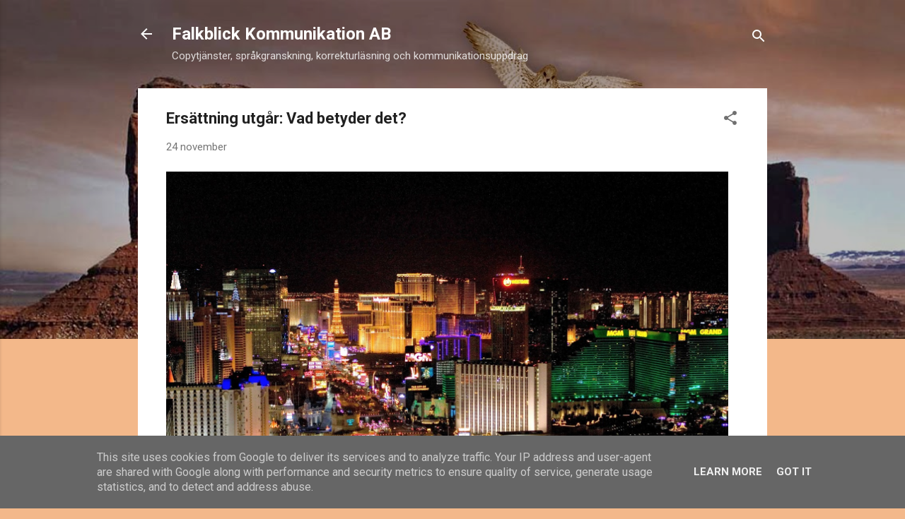

--- FILE ---
content_type: text/html; charset=UTF-8
request_url: http://www.falkblick.se/2017/11/ersattning-utgar-vad-betyder-det.html
body_size: 36573
content:
<!DOCTYPE html>
<html dir='ltr' lang='sv'>
<head>
<meta content='width=device-width, initial-scale=1' name='viewport'/>
<title>Ersättning utgår: Vad betyder det?</title>
<meta content='text/html; charset=UTF-8' http-equiv='Content-Type'/>
<!-- Chrome, Firefox OS and Opera -->
<meta content='#f3b88a' name='theme-color'/>
<!-- Windows Phone -->
<meta content='#f3b88a' name='msapplication-navbutton-color'/>
<meta content='blogger' name='generator'/>
<link href='http://www.falkblick.se/favicon.ico' rel='icon' type='image/x-icon'/>
<link href='http://www.falkblick.se/2017/11/ersattning-utgar-vad-betyder-det.html' rel='canonical'/>
<link rel="alternate" type="application/atom+xml" title="Falkblick Kommunikation AB - Atom" href="http://www.falkblick.se/feeds/posts/default" />
<link rel="alternate" type="application/rss+xml" title="Falkblick Kommunikation AB - RSS" href="http://www.falkblick.se/feeds/posts/default?alt=rss" />
<link rel="service.post" type="application/atom+xml" title="Falkblick Kommunikation AB - Atom" href="https://www.blogger.com/feeds/5346561161865085127/posts/default" />

<link rel="alternate" type="application/atom+xml" title="Falkblick Kommunikation AB - Atom" href="http://www.falkblick.se/feeds/1472131025194816918/comments/default" />
<!--Can't find substitution for tag [blog.ieCssRetrofitLinks]-->
<link href='https://blogger.googleusercontent.com/img/b/R29vZ2xl/AVvXsEhRuZBJN6lhjFZdifpA_iMMah20Be3dQ0IA-QcqRWKbPBTlBEp8NplDELegSjnHaB0P7WJjd0nX1suKlKuzCGAfKLMyYq9v6KU3_1XrOFwQqlFn2XmLSUf8b3D3wsxMf25ySTkhYEEH74g/s1600/Las_Vegas_89.jpg' rel='image_src'/>
<meta content='http://www.falkblick.se/2017/11/ersattning-utgar-vad-betyder-det.html' property='og:url'/>
<meta content='Ersättning utgår: Vad betyder det?' property='og:title'/>
<meta content='Copytjänster, språkgranskning, korrekturläsning och kommunikationsuppdrag.' property='og:description'/>
<meta content='https://blogger.googleusercontent.com/img/b/R29vZ2xl/AVvXsEhRuZBJN6lhjFZdifpA_iMMah20Be3dQ0IA-QcqRWKbPBTlBEp8NplDELegSjnHaB0P7WJjd0nX1suKlKuzCGAfKLMyYq9v6KU3_1XrOFwQqlFn2XmLSUf8b3D3wsxMf25ySTkhYEEH74g/w1200-h630-p-k-no-nu/Las_Vegas_89.jpg' property='og:image'/>
<style type='text/css'>@font-face{font-family:'Roboto';font-style:italic;font-weight:300;font-stretch:100%;font-display:swap;src:url(//fonts.gstatic.com/s/roboto/v50/KFOKCnqEu92Fr1Mu53ZEC9_Vu3r1gIhOszmOClHrs6ljXfMMLt_QuAX-k3Yi128m0kN2.woff2)format('woff2');unicode-range:U+0460-052F,U+1C80-1C8A,U+20B4,U+2DE0-2DFF,U+A640-A69F,U+FE2E-FE2F;}@font-face{font-family:'Roboto';font-style:italic;font-weight:300;font-stretch:100%;font-display:swap;src:url(//fonts.gstatic.com/s/roboto/v50/KFOKCnqEu92Fr1Mu53ZEC9_Vu3r1gIhOszmOClHrs6ljXfMMLt_QuAz-k3Yi128m0kN2.woff2)format('woff2');unicode-range:U+0301,U+0400-045F,U+0490-0491,U+04B0-04B1,U+2116;}@font-face{font-family:'Roboto';font-style:italic;font-weight:300;font-stretch:100%;font-display:swap;src:url(//fonts.gstatic.com/s/roboto/v50/KFOKCnqEu92Fr1Mu53ZEC9_Vu3r1gIhOszmOClHrs6ljXfMMLt_QuAT-k3Yi128m0kN2.woff2)format('woff2');unicode-range:U+1F00-1FFF;}@font-face{font-family:'Roboto';font-style:italic;font-weight:300;font-stretch:100%;font-display:swap;src:url(//fonts.gstatic.com/s/roboto/v50/KFOKCnqEu92Fr1Mu53ZEC9_Vu3r1gIhOszmOClHrs6ljXfMMLt_QuAv-k3Yi128m0kN2.woff2)format('woff2');unicode-range:U+0370-0377,U+037A-037F,U+0384-038A,U+038C,U+038E-03A1,U+03A3-03FF;}@font-face{font-family:'Roboto';font-style:italic;font-weight:300;font-stretch:100%;font-display:swap;src:url(//fonts.gstatic.com/s/roboto/v50/KFOKCnqEu92Fr1Mu53ZEC9_Vu3r1gIhOszmOClHrs6ljXfMMLt_QuHT-k3Yi128m0kN2.woff2)format('woff2');unicode-range:U+0302-0303,U+0305,U+0307-0308,U+0310,U+0312,U+0315,U+031A,U+0326-0327,U+032C,U+032F-0330,U+0332-0333,U+0338,U+033A,U+0346,U+034D,U+0391-03A1,U+03A3-03A9,U+03B1-03C9,U+03D1,U+03D5-03D6,U+03F0-03F1,U+03F4-03F5,U+2016-2017,U+2034-2038,U+203C,U+2040,U+2043,U+2047,U+2050,U+2057,U+205F,U+2070-2071,U+2074-208E,U+2090-209C,U+20D0-20DC,U+20E1,U+20E5-20EF,U+2100-2112,U+2114-2115,U+2117-2121,U+2123-214F,U+2190,U+2192,U+2194-21AE,U+21B0-21E5,U+21F1-21F2,U+21F4-2211,U+2213-2214,U+2216-22FF,U+2308-230B,U+2310,U+2319,U+231C-2321,U+2336-237A,U+237C,U+2395,U+239B-23B7,U+23D0,U+23DC-23E1,U+2474-2475,U+25AF,U+25B3,U+25B7,U+25BD,U+25C1,U+25CA,U+25CC,U+25FB,U+266D-266F,U+27C0-27FF,U+2900-2AFF,U+2B0E-2B11,U+2B30-2B4C,U+2BFE,U+3030,U+FF5B,U+FF5D,U+1D400-1D7FF,U+1EE00-1EEFF;}@font-face{font-family:'Roboto';font-style:italic;font-weight:300;font-stretch:100%;font-display:swap;src:url(//fonts.gstatic.com/s/roboto/v50/KFOKCnqEu92Fr1Mu53ZEC9_Vu3r1gIhOszmOClHrs6ljXfMMLt_QuGb-k3Yi128m0kN2.woff2)format('woff2');unicode-range:U+0001-000C,U+000E-001F,U+007F-009F,U+20DD-20E0,U+20E2-20E4,U+2150-218F,U+2190,U+2192,U+2194-2199,U+21AF,U+21E6-21F0,U+21F3,U+2218-2219,U+2299,U+22C4-22C6,U+2300-243F,U+2440-244A,U+2460-24FF,U+25A0-27BF,U+2800-28FF,U+2921-2922,U+2981,U+29BF,U+29EB,U+2B00-2BFF,U+4DC0-4DFF,U+FFF9-FFFB,U+10140-1018E,U+10190-1019C,U+101A0,U+101D0-101FD,U+102E0-102FB,U+10E60-10E7E,U+1D2C0-1D2D3,U+1D2E0-1D37F,U+1F000-1F0FF,U+1F100-1F1AD,U+1F1E6-1F1FF,U+1F30D-1F30F,U+1F315,U+1F31C,U+1F31E,U+1F320-1F32C,U+1F336,U+1F378,U+1F37D,U+1F382,U+1F393-1F39F,U+1F3A7-1F3A8,U+1F3AC-1F3AF,U+1F3C2,U+1F3C4-1F3C6,U+1F3CA-1F3CE,U+1F3D4-1F3E0,U+1F3ED,U+1F3F1-1F3F3,U+1F3F5-1F3F7,U+1F408,U+1F415,U+1F41F,U+1F426,U+1F43F,U+1F441-1F442,U+1F444,U+1F446-1F449,U+1F44C-1F44E,U+1F453,U+1F46A,U+1F47D,U+1F4A3,U+1F4B0,U+1F4B3,U+1F4B9,U+1F4BB,U+1F4BF,U+1F4C8-1F4CB,U+1F4D6,U+1F4DA,U+1F4DF,U+1F4E3-1F4E6,U+1F4EA-1F4ED,U+1F4F7,U+1F4F9-1F4FB,U+1F4FD-1F4FE,U+1F503,U+1F507-1F50B,U+1F50D,U+1F512-1F513,U+1F53E-1F54A,U+1F54F-1F5FA,U+1F610,U+1F650-1F67F,U+1F687,U+1F68D,U+1F691,U+1F694,U+1F698,U+1F6AD,U+1F6B2,U+1F6B9-1F6BA,U+1F6BC,U+1F6C6-1F6CF,U+1F6D3-1F6D7,U+1F6E0-1F6EA,U+1F6F0-1F6F3,U+1F6F7-1F6FC,U+1F700-1F7FF,U+1F800-1F80B,U+1F810-1F847,U+1F850-1F859,U+1F860-1F887,U+1F890-1F8AD,U+1F8B0-1F8BB,U+1F8C0-1F8C1,U+1F900-1F90B,U+1F93B,U+1F946,U+1F984,U+1F996,U+1F9E9,U+1FA00-1FA6F,U+1FA70-1FA7C,U+1FA80-1FA89,U+1FA8F-1FAC6,U+1FACE-1FADC,U+1FADF-1FAE9,U+1FAF0-1FAF8,U+1FB00-1FBFF;}@font-face{font-family:'Roboto';font-style:italic;font-weight:300;font-stretch:100%;font-display:swap;src:url(//fonts.gstatic.com/s/roboto/v50/KFOKCnqEu92Fr1Mu53ZEC9_Vu3r1gIhOszmOClHrs6ljXfMMLt_QuAf-k3Yi128m0kN2.woff2)format('woff2');unicode-range:U+0102-0103,U+0110-0111,U+0128-0129,U+0168-0169,U+01A0-01A1,U+01AF-01B0,U+0300-0301,U+0303-0304,U+0308-0309,U+0323,U+0329,U+1EA0-1EF9,U+20AB;}@font-face{font-family:'Roboto';font-style:italic;font-weight:300;font-stretch:100%;font-display:swap;src:url(//fonts.gstatic.com/s/roboto/v50/KFOKCnqEu92Fr1Mu53ZEC9_Vu3r1gIhOszmOClHrs6ljXfMMLt_QuAb-k3Yi128m0kN2.woff2)format('woff2');unicode-range:U+0100-02BA,U+02BD-02C5,U+02C7-02CC,U+02CE-02D7,U+02DD-02FF,U+0304,U+0308,U+0329,U+1D00-1DBF,U+1E00-1E9F,U+1EF2-1EFF,U+2020,U+20A0-20AB,U+20AD-20C0,U+2113,U+2C60-2C7F,U+A720-A7FF;}@font-face{font-family:'Roboto';font-style:italic;font-weight:300;font-stretch:100%;font-display:swap;src:url(//fonts.gstatic.com/s/roboto/v50/KFOKCnqEu92Fr1Mu53ZEC9_Vu3r1gIhOszmOClHrs6ljXfMMLt_QuAj-k3Yi128m0g.woff2)format('woff2');unicode-range:U+0000-00FF,U+0131,U+0152-0153,U+02BB-02BC,U+02C6,U+02DA,U+02DC,U+0304,U+0308,U+0329,U+2000-206F,U+20AC,U+2122,U+2191,U+2193,U+2212,U+2215,U+FEFF,U+FFFD;}@font-face{font-family:'Roboto';font-style:normal;font-weight:400;font-stretch:100%;font-display:swap;src:url(//fonts.gstatic.com/s/roboto/v50/KFO7CnqEu92Fr1ME7kSn66aGLdTylUAMa3GUBHMdazTgWw.woff2)format('woff2');unicode-range:U+0460-052F,U+1C80-1C8A,U+20B4,U+2DE0-2DFF,U+A640-A69F,U+FE2E-FE2F;}@font-face{font-family:'Roboto';font-style:normal;font-weight:400;font-stretch:100%;font-display:swap;src:url(//fonts.gstatic.com/s/roboto/v50/KFO7CnqEu92Fr1ME7kSn66aGLdTylUAMa3iUBHMdazTgWw.woff2)format('woff2');unicode-range:U+0301,U+0400-045F,U+0490-0491,U+04B0-04B1,U+2116;}@font-face{font-family:'Roboto';font-style:normal;font-weight:400;font-stretch:100%;font-display:swap;src:url(//fonts.gstatic.com/s/roboto/v50/KFO7CnqEu92Fr1ME7kSn66aGLdTylUAMa3CUBHMdazTgWw.woff2)format('woff2');unicode-range:U+1F00-1FFF;}@font-face{font-family:'Roboto';font-style:normal;font-weight:400;font-stretch:100%;font-display:swap;src:url(//fonts.gstatic.com/s/roboto/v50/KFO7CnqEu92Fr1ME7kSn66aGLdTylUAMa3-UBHMdazTgWw.woff2)format('woff2');unicode-range:U+0370-0377,U+037A-037F,U+0384-038A,U+038C,U+038E-03A1,U+03A3-03FF;}@font-face{font-family:'Roboto';font-style:normal;font-weight:400;font-stretch:100%;font-display:swap;src:url(//fonts.gstatic.com/s/roboto/v50/KFO7CnqEu92Fr1ME7kSn66aGLdTylUAMawCUBHMdazTgWw.woff2)format('woff2');unicode-range:U+0302-0303,U+0305,U+0307-0308,U+0310,U+0312,U+0315,U+031A,U+0326-0327,U+032C,U+032F-0330,U+0332-0333,U+0338,U+033A,U+0346,U+034D,U+0391-03A1,U+03A3-03A9,U+03B1-03C9,U+03D1,U+03D5-03D6,U+03F0-03F1,U+03F4-03F5,U+2016-2017,U+2034-2038,U+203C,U+2040,U+2043,U+2047,U+2050,U+2057,U+205F,U+2070-2071,U+2074-208E,U+2090-209C,U+20D0-20DC,U+20E1,U+20E5-20EF,U+2100-2112,U+2114-2115,U+2117-2121,U+2123-214F,U+2190,U+2192,U+2194-21AE,U+21B0-21E5,U+21F1-21F2,U+21F4-2211,U+2213-2214,U+2216-22FF,U+2308-230B,U+2310,U+2319,U+231C-2321,U+2336-237A,U+237C,U+2395,U+239B-23B7,U+23D0,U+23DC-23E1,U+2474-2475,U+25AF,U+25B3,U+25B7,U+25BD,U+25C1,U+25CA,U+25CC,U+25FB,U+266D-266F,U+27C0-27FF,U+2900-2AFF,U+2B0E-2B11,U+2B30-2B4C,U+2BFE,U+3030,U+FF5B,U+FF5D,U+1D400-1D7FF,U+1EE00-1EEFF;}@font-face{font-family:'Roboto';font-style:normal;font-weight:400;font-stretch:100%;font-display:swap;src:url(//fonts.gstatic.com/s/roboto/v50/KFO7CnqEu92Fr1ME7kSn66aGLdTylUAMaxKUBHMdazTgWw.woff2)format('woff2');unicode-range:U+0001-000C,U+000E-001F,U+007F-009F,U+20DD-20E0,U+20E2-20E4,U+2150-218F,U+2190,U+2192,U+2194-2199,U+21AF,U+21E6-21F0,U+21F3,U+2218-2219,U+2299,U+22C4-22C6,U+2300-243F,U+2440-244A,U+2460-24FF,U+25A0-27BF,U+2800-28FF,U+2921-2922,U+2981,U+29BF,U+29EB,U+2B00-2BFF,U+4DC0-4DFF,U+FFF9-FFFB,U+10140-1018E,U+10190-1019C,U+101A0,U+101D0-101FD,U+102E0-102FB,U+10E60-10E7E,U+1D2C0-1D2D3,U+1D2E0-1D37F,U+1F000-1F0FF,U+1F100-1F1AD,U+1F1E6-1F1FF,U+1F30D-1F30F,U+1F315,U+1F31C,U+1F31E,U+1F320-1F32C,U+1F336,U+1F378,U+1F37D,U+1F382,U+1F393-1F39F,U+1F3A7-1F3A8,U+1F3AC-1F3AF,U+1F3C2,U+1F3C4-1F3C6,U+1F3CA-1F3CE,U+1F3D4-1F3E0,U+1F3ED,U+1F3F1-1F3F3,U+1F3F5-1F3F7,U+1F408,U+1F415,U+1F41F,U+1F426,U+1F43F,U+1F441-1F442,U+1F444,U+1F446-1F449,U+1F44C-1F44E,U+1F453,U+1F46A,U+1F47D,U+1F4A3,U+1F4B0,U+1F4B3,U+1F4B9,U+1F4BB,U+1F4BF,U+1F4C8-1F4CB,U+1F4D6,U+1F4DA,U+1F4DF,U+1F4E3-1F4E6,U+1F4EA-1F4ED,U+1F4F7,U+1F4F9-1F4FB,U+1F4FD-1F4FE,U+1F503,U+1F507-1F50B,U+1F50D,U+1F512-1F513,U+1F53E-1F54A,U+1F54F-1F5FA,U+1F610,U+1F650-1F67F,U+1F687,U+1F68D,U+1F691,U+1F694,U+1F698,U+1F6AD,U+1F6B2,U+1F6B9-1F6BA,U+1F6BC,U+1F6C6-1F6CF,U+1F6D3-1F6D7,U+1F6E0-1F6EA,U+1F6F0-1F6F3,U+1F6F7-1F6FC,U+1F700-1F7FF,U+1F800-1F80B,U+1F810-1F847,U+1F850-1F859,U+1F860-1F887,U+1F890-1F8AD,U+1F8B0-1F8BB,U+1F8C0-1F8C1,U+1F900-1F90B,U+1F93B,U+1F946,U+1F984,U+1F996,U+1F9E9,U+1FA00-1FA6F,U+1FA70-1FA7C,U+1FA80-1FA89,U+1FA8F-1FAC6,U+1FACE-1FADC,U+1FADF-1FAE9,U+1FAF0-1FAF8,U+1FB00-1FBFF;}@font-face{font-family:'Roboto';font-style:normal;font-weight:400;font-stretch:100%;font-display:swap;src:url(//fonts.gstatic.com/s/roboto/v50/KFO7CnqEu92Fr1ME7kSn66aGLdTylUAMa3OUBHMdazTgWw.woff2)format('woff2');unicode-range:U+0102-0103,U+0110-0111,U+0128-0129,U+0168-0169,U+01A0-01A1,U+01AF-01B0,U+0300-0301,U+0303-0304,U+0308-0309,U+0323,U+0329,U+1EA0-1EF9,U+20AB;}@font-face{font-family:'Roboto';font-style:normal;font-weight:400;font-stretch:100%;font-display:swap;src:url(//fonts.gstatic.com/s/roboto/v50/KFO7CnqEu92Fr1ME7kSn66aGLdTylUAMa3KUBHMdazTgWw.woff2)format('woff2');unicode-range:U+0100-02BA,U+02BD-02C5,U+02C7-02CC,U+02CE-02D7,U+02DD-02FF,U+0304,U+0308,U+0329,U+1D00-1DBF,U+1E00-1E9F,U+1EF2-1EFF,U+2020,U+20A0-20AB,U+20AD-20C0,U+2113,U+2C60-2C7F,U+A720-A7FF;}@font-face{font-family:'Roboto';font-style:normal;font-weight:400;font-stretch:100%;font-display:swap;src:url(//fonts.gstatic.com/s/roboto/v50/KFO7CnqEu92Fr1ME7kSn66aGLdTylUAMa3yUBHMdazQ.woff2)format('woff2');unicode-range:U+0000-00FF,U+0131,U+0152-0153,U+02BB-02BC,U+02C6,U+02DA,U+02DC,U+0304,U+0308,U+0329,U+2000-206F,U+20AC,U+2122,U+2191,U+2193,U+2212,U+2215,U+FEFF,U+FFFD;}@font-face{font-family:'Roboto';font-style:normal;font-weight:700;font-stretch:100%;font-display:swap;src:url(//fonts.gstatic.com/s/roboto/v50/KFO7CnqEu92Fr1ME7kSn66aGLdTylUAMa3GUBHMdazTgWw.woff2)format('woff2');unicode-range:U+0460-052F,U+1C80-1C8A,U+20B4,U+2DE0-2DFF,U+A640-A69F,U+FE2E-FE2F;}@font-face{font-family:'Roboto';font-style:normal;font-weight:700;font-stretch:100%;font-display:swap;src:url(//fonts.gstatic.com/s/roboto/v50/KFO7CnqEu92Fr1ME7kSn66aGLdTylUAMa3iUBHMdazTgWw.woff2)format('woff2');unicode-range:U+0301,U+0400-045F,U+0490-0491,U+04B0-04B1,U+2116;}@font-face{font-family:'Roboto';font-style:normal;font-weight:700;font-stretch:100%;font-display:swap;src:url(//fonts.gstatic.com/s/roboto/v50/KFO7CnqEu92Fr1ME7kSn66aGLdTylUAMa3CUBHMdazTgWw.woff2)format('woff2');unicode-range:U+1F00-1FFF;}@font-face{font-family:'Roboto';font-style:normal;font-weight:700;font-stretch:100%;font-display:swap;src:url(//fonts.gstatic.com/s/roboto/v50/KFO7CnqEu92Fr1ME7kSn66aGLdTylUAMa3-UBHMdazTgWw.woff2)format('woff2');unicode-range:U+0370-0377,U+037A-037F,U+0384-038A,U+038C,U+038E-03A1,U+03A3-03FF;}@font-face{font-family:'Roboto';font-style:normal;font-weight:700;font-stretch:100%;font-display:swap;src:url(//fonts.gstatic.com/s/roboto/v50/KFO7CnqEu92Fr1ME7kSn66aGLdTylUAMawCUBHMdazTgWw.woff2)format('woff2');unicode-range:U+0302-0303,U+0305,U+0307-0308,U+0310,U+0312,U+0315,U+031A,U+0326-0327,U+032C,U+032F-0330,U+0332-0333,U+0338,U+033A,U+0346,U+034D,U+0391-03A1,U+03A3-03A9,U+03B1-03C9,U+03D1,U+03D5-03D6,U+03F0-03F1,U+03F4-03F5,U+2016-2017,U+2034-2038,U+203C,U+2040,U+2043,U+2047,U+2050,U+2057,U+205F,U+2070-2071,U+2074-208E,U+2090-209C,U+20D0-20DC,U+20E1,U+20E5-20EF,U+2100-2112,U+2114-2115,U+2117-2121,U+2123-214F,U+2190,U+2192,U+2194-21AE,U+21B0-21E5,U+21F1-21F2,U+21F4-2211,U+2213-2214,U+2216-22FF,U+2308-230B,U+2310,U+2319,U+231C-2321,U+2336-237A,U+237C,U+2395,U+239B-23B7,U+23D0,U+23DC-23E1,U+2474-2475,U+25AF,U+25B3,U+25B7,U+25BD,U+25C1,U+25CA,U+25CC,U+25FB,U+266D-266F,U+27C0-27FF,U+2900-2AFF,U+2B0E-2B11,U+2B30-2B4C,U+2BFE,U+3030,U+FF5B,U+FF5D,U+1D400-1D7FF,U+1EE00-1EEFF;}@font-face{font-family:'Roboto';font-style:normal;font-weight:700;font-stretch:100%;font-display:swap;src:url(//fonts.gstatic.com/s/roboto/v50/KFO7CnqEu92Fr1ME7kSn66aGLdTylUAMaxKUBHMdazTgWw.woff2)format('woff2');unicode-range:U+0001-000C,U+000E-001F,U+007F-009F,U+20DD-20E0,U+20E2-20E4,U+2150-218F,U+2190,U+2192,U+2194-2199,U+21AF,U+21E6-21F0,U+21F3,U+2218-2219,U+2299,U+22C4-22C6,U+2300-243F,U+2440-244A,U+2460-24FF,U+25A0-27BF,U+2800-28FF,U+2921-2922,U+2981,U+29BF,U+29EB,U+2B00-2BFF,U+4DC0-4DFF,U+FFF9-FFFB,U+10140-1018E,U+10190-1019C,U+101A0,U+101D0-101FD,U+102E0-102FB,U+10E60-10E7E,U+1D2C0-1D2D3,U+1D2E0-1D37F,U+1F000-1F0FF,U+1F100-1F1AD,U+1F1E6-1F1FF,U+1F30D-1F30F,U+1F315,U+1F31C,U+1F31E,U+1F320-1F32C,U+1F336,U+1F378,U+1F37D,U+1F382,U+1F393-1F39F,U+1F3A7-1F3A8,U+1F3AC-1F3AF,U+1F3C2,U+1F3C4-1F3C6,U+1F3CA-1F3CE,U+1F3D4-1F3E0,U+1F3ED,U+1F3F1-1F3F3,U+1F3F5-1F3F7,U+1F408,U+1F415,U+1F41F,U+1F426,U+1F43F,U+1F441-1F442,U+1F444,U+1F446-1F449,U+1F44C-1F44E,U+1F453,U+1F46A,U+1F47D,U+1F4A3,U+1F4B0,U+1F4B3,U+1F4B9,U+1F4BB,U+1F4BF,U+1F4C8-1F4CB,U+1F4D6,U+1F4DA,U+1F4DF,U+1F4E3-1F4E6,U+1F4EA-1F4ED,U+1F4F7,U+1F4F9-1F4FB,U+1F4FD-1F4FE,U+1F503,U+1F507-1F50B,U+1F50D,U+1F512-1F513,U+1F53E-1F54A,U+1F54F-1F5FA,U+1F610,U+1F650-1F67F,U+1F687,U+1F68D,U+1F691,U+1F694,U+1F698,U+1F6AD,U+1F6B2,U+1F6B9-1F6BA,U+1F6BC,U+1F6C6-1F6CF,U+1F6D3-1F6D7,U+1F6E0-1F6EA,U+1F6F0-1F6F3,U+1F6F7-1F6FC,U+1F700-1F7FF,U+1F800-1F80B,U+1F810-1F847,U+1F850-1F859,U+1F860-1F887,U+1F890-1F8AD,U+1F8B0-1F8BB,U+1F8C0-1F8C1,U+1F900-1F90B,U+1F93B,U+1F946,U+1F984,U+1F996,U+1F9E9,U+1FA00-1FA6F,U+1FA70-1FA7C,U+1FA80-1FA89,U+1FA8F-1FAC6,U+1FACE-1FADC,U+1FADF-1FAE9,U+1FAF0-1FAF8,U+1FB00-1FBFF;}@font-face{font-family:'Roboto';font-style:normal;font-weight:700;font-stretch:100%;font-display:swap;src:url(//fonts.gstatic.com/s/roboto/v50/KFO7CnqEu92Fr1ME7kSn66aGLdTylUAMa3OUBHMdazTgWw.woff2)format('woff2');unicode-range:U+0102-0103,U+0110-0111,U+0128-0129,U+0168-0169,U+01A0-01A1,U+01AF-01B0,U+0300-0301,U+0303-0304,U+0308-0309,U+0323,U+0329,U+1EA0-1EF9,U+20AB;}@font-face{font-family:'Roboto';font-style:normal;font-weight:700;font-stretch:100%;font-display:swap;src:url(//fonts.gstatic.com/s/roboto/v50/KFO7CnqEu92Fr1ME7kSn66aGLdTylUAMa3KUBHMdazTgWw.woff2)format('woff2');unicode-range:U+0100-02BA,U+02BD-02C5,U+02C7-02CC,U+02CE-02D7,U+02DD-02FF,U+0304,U+0308,U+0329,U+1D00-1DBF,U+1E00-1E9F,U+1EF2-1EFF,U+2020,U+20A0-20AB,U+20AD-20C0,U+2113,U+2C60-2C7F,U+A720-A7FF;}@font-face{font-family:'Roboto';font-style:normal;font-weight:700;font-stretch:100%;font-display:swap;src:url(//fonts.gstatic.com/s/roboto/v50/KFO7CnqEu92Fr1ME7kSn66aGLdTylUAMa3yUBHMdazQ.woff2)format('woff2');unicode-range:U+0000-00FF,U+0131,U+0152-0153,U+02BB-02BC,U+02C6,U+02DA,U+02DC,U+0304,U+0308,U+0329,U+2000-206F,U+20AC,U+2122,U+2191,U+2193,U+2212,U+2215,U+FEFF,U+FFFD;}</style>
<style id='page-skin-1' type='text/css'><!--
/*! normalize.css v3.0.1 | MIT License | git.io/normalize */html{font-family:sans-serif;-ms-text-size-adjust:100%;-webkit-text-size-adjust:100%}body{margin:0}article,aside,details,figcaption,figure,footer,header,hgroup,main,nav,section,summary{display:block}audio,canvas,progress,video{display:inline-block;vertical-align:baseline}audio:not([controls]){display:none;height:0}[hidden],template{display:none}a{background:transparent}a:active,a:hover{outline:0}abbr[title]{border-bottom:1px dotted}b,strong{font-weight:bold}dfn{font-style:italic}h1{font-size:2em;margin:.67em 0}mark{background:#ff0;color:#000}small{font-size:80%}sub,sup{font-size:75%;line-height:0;position:relative;vertical-align:baseline}sup{top:-0.5em}sub{bottom:-0.25em}img{border:0}svg:not(:root){overflow:hidden}figure{margin:1em 40px}hr{-moz-box-sizing:content-box;box-sizing:content-box;height:0}pre{overflow:auto}code,kbd,pre,samp{font-family:monospace,monospace;font-size:1em}button,input,optgroup,select,textarea{color:inherit;font:inherit;margin:0}button{overflow:visible}button,select{text-transform:none}button,html input[type="button"],input[type="reset"],input[type="submit"]{-webkit-appearance:button;cursor:pointer}button[disabled],html input[disabled]{cursor:default}button::-moz-focus-inner,input::-moz-focus-inner{border:0;padding:0}input{line-height:normal}input[type="checkbox"],input[type="radio"]{box-sizing:border-box;padding:0}input[type="number"]::-webkit-inner-spin-button,input[type="number"]::-webkit-outer-spin-button{height:auto}input[type="search"]{-webkit-appearance:textfield;-moz-box-sizing:content-box;-webkit-box-sizing:content-box;box-sizing:content-box}input[type="search"]::-webkit-search-cancel-button,input[type="search"]::-webkit-search-decoration{-webkit-appearance:none}fieldset{border:1px solid #c0c0c0;margin:0 2px;padding:.35em .625em .75em}legend{border:0;padding:0}textarea{overflow:auto}optgroup{font-weight:bold}table{border-collapse:collapse;border-spacing:0}td,th{padding:0}
/*!************************************************
* Blogger Template Style
* Name: Contempo
**************************************************/
body{
overflow-wrap:break-word;
word-break:break-word;
word-wrap:break-word
}
.hidden{
display:none
}
.invisible{
visibility:hidden
}
.container::after,.float-container::after{
clear:both;
content:"";
display:table
}
.clearboth{
clear:both
}
#comments .comment .comment-actions,.subscribe-popup .FollowByEmail .follow-by-email-submit,.widget.Profile .profile-link,.widget.Profile .profile-link.visit-profile{
background:0 0;
border:0;
box-shadow:none;
color:#f37d21;
cursor:pointer;
font-size:14px;
font-weight:700;
outline:0;
text-decoration:none;
text-transform:uppercase;
width:auto
}
.dim-overlay{
background-color:rgba(0,0,0,.54);
height:100vh;
left:0;
position:fixed;
top:0;
width:100%
}
#sharing-dim-overlay{
background-color:transparent
}
input::-ms-clear{
display:none
}
.blogger-logo,.svg-icon-24.blogger-logo{
fill:#ff9800;
opacity:1
}
.loading-spinner-large{
-webkit-animation:mspin-rotate 1.568s infinite linear;
animation:mspin-rotate 1.568s infinite linear;
height:48px;
overflow:hidden;
position:absolute;
width:48px;
z-index:200
}
.loading-spinner-large>div{
-webkit-animation:mspin-revrot 5332ms infinite steps(4);
animation:mspin-revrot 5332ms infinite steps(4)
}
.loading-spinner-large>div>div{
-webkit-animation:mspin-singlecolor-large-film 1333ms infinite steps(81);
animation:mspin-singlecolor-large-film 1333ms infinite steps(81);
background-size:100%;
height:48px;
width:3888px
}
.mspin-black-large>div>div,.mspin-grey_54-large>div>div{
background-image:url(https://www.blogblog.com/indie/mspin_black_large.svg)
}
.mspin-white-large>div>div{
background-image:url(https://www.blogblog.com/indie/mspin_white_large.svg)
}
.mspin-grey_54-large{
opacity:.54
}
@-webkit-keyframes mspin-singlecolor-large-film{
from{
-webkit-transform:translateX(0);
transform:translateX(0)
}
to{
-webkit-transform:translateX(-3888px);
transform:translateX(-3888px)
}
}
@keyframes mspin-singlecolor-large-film{
from{
-webkit-transform:translateX(0);
transform:translateX(0)
}
to{
-webkit-transform:translateX(-3888px);
transform:translateX(-3888px)
}
}
@-webkit-keyframes mspin-rotate{
from{
-webkit-transform:rotate(0);
transform:rotate(0)
}
to{
-webkit-transform:rotate(360deg);
transform:rotate(360deg)
}
}
@keyframes mspin-rotate{
from{
-webkit-transform:rotate(0);
transform:rotate(0)
}
to{
-webkit-transform:rotate(360deg);
transform:rotate(360deg)
}
}
@-webkit-keyframes mspin-revrot{
from{
-webkit-transform:rotate(0);
transform:rotate(0)
}
to{
-webkit-transform:rotate(-360deg);
transform:rotate(-360deg)
}
}
@keyframes mspin-revrot{
from{
-webkit-transform:rotate(0);
transform:rotate(0)
}
to{
-webkit-transform:rotate(-360deg);
transform:rotate(-360deg)
}
}
.skip-navigation{
background-color:#fff;
box-sizing:border-box;
color:#000;
display:block;
height:0;
left:0;
line-height:50px;
overflow:hidden;
padding-top:0;
position:fixed;
text-align:center;
top:0;
-webkit-transition:box-shadow .3s,height .3s,padding-top .3s;
transition:box-shadow .3s,height .3s,padding-top .3s;
width:100%;
z-index:900
}
.skip-navigation:focus{
box-shadow:0 4px 5px 0 rgba(0,0,0,.14),0 1px 10px 0 rgba(0,0,0,.12),0 2px 4px -1px rgba(0,0,0,.2);
height:50px
}
#main{
outline:0
}
.main-heading{
position:absolute;
clip:rect(1px,1px,1px,1px);
padding:0;
border:0;
height:1px;
width:1px;
overflow:hidden
}
.Attribution{
margin-top:1em;
text-align:center
}
.Attribution .blogger img,.Attribution .blogger svg{
vertical-align:bottom
}
.Attribution .blogger img{
margin-right:.5em
}
.Attribution div{
line-height:24px;
margin-top:.5em
}
.Attribution .copyright,.Attribution .image-attribution{
font-size:.7em;
margin-top:1.5em
}
.BLOG_mobile_video_class{
display:none
}
.bg-photo{
background-attachment:scroll!important
}
body .CSS_LIGHTBOX{
z-index:900
}
.extendable .show-less,.extendable .show-more{
border-color:#f37d21;
color:#f37d21;
margin-top:8px
}
.extendable .show-less.hidden,.extendable .show-more.hidden{
display:none
}
.inline-ad{
display:none;
max-width:100%;
overflow:hidden
}
.adsbygoogle{
display:block
}
#cookieChoiceInfo{
bottom:0;
top:auto
}
iframe.b-hbp-video{
border:0
}
.post-body img{
max-width:100%
}
.post-body iframe{
max-width:100%
}
.post-body a[imageanchor="1"]{
display:inline-block
}
.byline{
margin-right:1em
}
.byline:last-child{
margin-right:0
}
.link-copied-dialog{
max-width:520px;
outline:0
}
.link-copied-dialog .modal-dialog-buttons{
margin-top:8px
}
.link-copied-dialog .goog-buttonset-default{
background:0 0;
border:0
}
.link-copied-dialog .goog-buttonset-default:focus{
outline:0
}
.paging-control-container{
margin-bottom:16px
}
.paging-control-container .paging-control{
display:inline-block
}
.paging-control-container .comment-range-text::after,.paging-control-container .paging-control{
color:#f37d21
}
.paging-control-container .comment-range-text,.paging-control-container .paging-control{
margin-right:8px
}
.paging-control-container .comment-range-text::after,.paging-control-container .paging-control::after{
content:"\b7";
cursor:default;
padding-left:8px;
pointer-events:none
}
.paging-control-container .comment-range-text:last-child::after,.paging-control-container .paging-control:last-child::after{
content:none
}
.byline.reactions iframe{
height:20px
}
.b-notification{
color:#000;
background-color:#fff;
border-bottom:solid 1px #000;
box-sizing:border-box;
padding:16px 32px;
text-align:center
}
.b-notification.visible{
-webkit-transition:margin-top .3s cubic-bezier(.4,0,.2,1);
transition:margin-top .3s cubic-bezier(.4,0,.2,1)
}
.b-notification.invisible{
position:absolute
}
.b-notification-close{
position:absolute;
right:8px;
top:8px
}
.no-posts-message{
line-height:40px;
text-align:center
}
@media screen and (max-width:800px){
body.item-view .post-body a[imageanchor="1"][style*="float: left;"],body.item-view .post-body a[imageanchor="1"][style*="float: right;"]{
float:none!important;
clear:none!important
}
body.item-view .post-body a[imageanchor="1"] img{
display:block;
height:auto;
margin:0 auto
}
body.item-view .post-body>.separator:first-child>a[imageanchor="1"]:first-child{
margin-top:20px
}
.post-body a[imageanchor]{
display:block
}
body.item-view .post-body a[imageanchor="1"]{
margin-left:0!important;
margin-right:0!important
}
body.item-view .post-body a[imageanchor="1"]+a[imageanchor="1"]{
margin-top:16px
}
}
.item-control{
display:none
}
#comments{
border-top:1px dashed rgba(0,0,0,.54);
margin-top:20px;
padding:20px
}
#comments .comment-thread ol{
margin:0;
padding-left:0;
padding-left:0
}
#comments .comment .comment-replybox-single,#comments .comment-thread .comment-replies{
margin-left:60px
}
#comments .comment-thread .thread-count{
display:none
}
#comments .comment{
list-style-type:none;
padding:0 0 30px;
position:relative
}
#comments .comment .comment{
padding-bottom:8px
}
.comment .avatar-image-container{
position:absolute
}
.comment .avatar-image-container img{
border-radius:50%
}
.avatar-image-container svg,.comment .avatar-image-container .avatar-icon{
border-radius:50%;
border:solid 1px #707070;
box-sizing:border-box;
fill:#707070;
height:35px;
margin:0;
padding:7px;
width:35px
}
.comment .comment-block{
margin-top:10px;
margin-left:60px;
padding-bottom:0
}
#comments .comment-author-header-wrapper{
margin-left:40px
}
#comments .comment .thread-expanded .comment-block{
padding-bottom:20px
}
#comments .comment .comment-header .user,#comments .comment .comment-header .user a{
color:#212121;
font-style:normal;
font-weight:700
}
#comments .comment .comment-actions{
bottom:0;
margin-bottom:15px;
position:absolute
}
#comments .comment .comment-actions>*{
margin-right:8px
}
#comments .comment .comment-header .datetime{
bottom:0;
color:rgba(33,33,33,.54);
display:inline-block;
font-size:13px;
font-style:italic;
margin-left:8px
}
#comments .comment .comment-footer .comment-timestamp a,#comments .comment .comment-header .datetime a{
color:rgba(33,33,33,.54)
}
#comments .comment .comment-content,.comment .comment-body{
margin-top:12px;
word-break:break-word
}
.comment-body{
margin-bottom:12px
}
#comments.embed[data-num-comments="0"]{
border:0;
margin-top:0;
padding-top:0
}
#comments.embed[data-num-comments="0"] #comment-post-message,#comments.embed[data-num-comments="0"] div.comment-form>p,#comments.embed[data-num-comments="0"] p.comment-footer{
display:none
}
#comment-editor-src{
display:none
}
.comments .comments-content .loadmore.loaded{
max-height:0;
opacity:0;
overflow:hidden
}
.extendable .remaining-items{
height:0;
overflow:hidden;
-webkit-transition:height .3s cubic-bezier(.4,0,.2,1);
transition:height .3s cubic-bezier(.4,0,.2,1)
}
.extendable .remaining-items.expanded{
height:auto
}
.svg-icon-24,.svg-icon-24-button{
cursor:pointer;
height:24px;
width:24px;
min-width:24px
}
.touch-icon{
margin:-12px;
padding:12px
}
.touch-icon:active,.touch-icon:focus{
background-color:rgba(153,153,153,.4);
border-radius:50%
}
svg:not(:root).touch-icon{
overflow:visible
}
html[dir=rtl] .rtl-reversible-icon{
-webkit-transform:scaleX(-1);
-ms-transform:scaleX(-1);
transform:scaleX(-1)
}
.svg-icon-24-button,.touch-icon-button{
background:0 0;
border:0;
margin:0;
outline:0;
padding:0
}
.touch-icon-button .touch-icon:active,.touch-icon-button .touch-icon:focus{
background-color:transparent
}
.touch-icon-button:active .touch-icon,.touch-icon-button:focus .touch-icon{
background-color:rgba(153,153,153,.4);
border-radius:50%
}
.Profile .default-avatar-wrapper .avatar-icon{
border-radius:50%;
border:solid 1px #707070;
box-sizing:border-box;
fill:#707070;
margin:0
}
.Profile .individual .default-avatar-wrapper .avatar-icon{
padding:25px
}
.Profile .individual .avatar-icon,.Profile .individual .profile-img{
height:120px;
width:120px
}
.Profile .team .default-avatar-wrapper .avatar-icon{
padding:8px
}
.Profile .team .avatar-icon,.Profile .team .default-avatar-wrapper,.Profile .team .profile-img{
height:40px;
width:40px
}
.snippet-container{
margin:0;
position:relative;
overflow:hidden
}
.snippet-fade{
bottom:0;
box-sizing:border-box;
position:absolute;
width:96px
}
.snippet-fade{
right:0
}
.snippet-fade:after{
content:"\2026"
}
.snippet-fade:after{
float:right
}
.post-bottom{
-webkit-box-align:center;
-webkit-align-items:center;
-ms-flex-align:center;
align-items:center;
display:-webkit-box;
display:-webkit-flex;
display:-ms-flexbox;
display:flex;
-webkit-flex-wrap:wrap;
-ms-flex-wrap:wrap;
flex-wrap:wrap
}
.post-footer{
-webkit-box-flex:1;
-webkit-flex:1 1 auto;
-ms-flex:1 1 auto;
flex:1 1 auto;
-webkit-flex-wrap:wrap;
-ms-flex-wrap:wrap;
flex-wrap:wrap;
-webkit-box-ordinal-group:2;
-webkit-order:1;
-ms-flex-order:1;
order:1
}
.post-footer>*{
-webkit-box-flex:0;
-webkit-flex:0 1 auto;
-ms-flex:0 1 auto;
flex:0 1 auto
}
.post-footer .byline:last-child{
margin-right:1em
}
.jump-link{
-webkit-box-flex:0;
-webkit-flex:0 0 auto;
-ms-flex:0 0 auto;
flex:0 0 auto;
-webkit-box-ordinal-group:3;
-webkit-order:2;
-ms-flex-order:2;
order:2
}
.centered-top-container.sticky{
left:0;
position:fixed;
right:0;
top:0;
width:auto;
z-index:50;
-webkit-transition-property:opacity,-webkit-transform;
transition-property:opacity,-webkit-transform;
transition-property:transform,opacity;
transition-property:transform,opacity,-webkit-transform;
-webkit-transition-duration:.2s;
transition-duration:.2s;
-webkit-transition-timing-function:cubic-bezier(.4,0,.2,1);
transition-timing-function:cubic-bezier(.4,0,.2,1)
}
.centered-top-placeholder{
display:none
}
.collapsed-header .centered-top-placeholder{
display:block
}
.centered-top-container .Header .replaced h1,.centered-top-placeholder .Header .replaced h1{
display:none
}
.centered-top-container.sticky .Header .replaced h1{
display:block
}
.centered-top-container.sticky .Header .header-widget{
background:0 0
}
.centered-top-container.sticky .Header .header-image-wrapper{
display:none
}
.centered-top-container img,.centered-top-placeholder img{
max-width:100%
}
.collapsible{
-webkit-transition:height .3s cubic-bezier(.4,0,.2,1);
transition:height .3s cubic-bezier(.4,0,.2,1)
}
.collapsible,.collapsible>summary{
display:block;
overflow:hidden
}
.collapsible>:not(summary){
display:none
}
.collapsible[open]>:not(summary){
display:block
}
.collapsible:focus,.collapsible>summary:focus{
outline:0
}
.collapsible>summary{
cursor:pointer;
display:block;
padding:0
}
.collapsible:focus>summary,.collapsible>summary:focus{
background-color:transparent
}
.collapsible>summary::-webkit-details-marker{
display:none
}
.collapsible-title{
-webkit-box-align:center;
-webkit-align-items:center;
-ms-flex-align:center;
align-items:center;
display:-webkit-box;
display:-webkit-flex;
display:-ms-flexbox;
display:flex
}
.collapsible-title .title{
-webkit-box-flex:1;
-webkit-flex:1 1 auto;
-ms-flex:1 1 auto;
flex:1 1 auto;
-webkit-box-ordinal-group:1;
-webkit-order:0;
-ms-flex-order:0;
order:0;
overflow:hidden;
text-overflow:ellipsis;
white-space:nowrap
}
.collapsible-title .chevron-down,.collapsible[open] .collapsible-title .chevron-up{
display:block
}
.collapsible-title .chevron-up,.collapsible[open] .collapsible-title .chevron-down{
display:none
}
.flat-button{
cursor:pointer;
display:inline-block;
font-weight:700;
text-transform:uppercase;
border-radius:2px;
padding:8px;
margin:-8px
}
.flat-icon-button{
background:0 0;
border:0;
margin:0;
outline:0;
padding:0;
margin:-12px;
padding:12px;
cursor:pointer;
box-sizing:content-box;
display:inline-block;
line-height:0
}
.flat-icon-button,.flat-icon-button .splash-wrapper{
border-radius:50%
}
.flat-icon-button .splash.animate{
-webkit-animation-duration:.3s;
animation-duration:.3s
}
.overflowable-container{
max-height:46px;
overflow:hidden;
position:relative
}
.overflow-button{
cursor:pointer
}
#overflowable-dim-overlay{
background:0 0
}
.overflow-popup{
box-shadow:0 2px 2px 0 rgba(0,0,0,.14),0 3px 1px -2px rgba(0,0,0,.2),0 1px 5px 0 rgba(0,0,0,.12);
background-color:#ffffff;
left:0;
max-width:calc(100% - 32px);
position:absolute;
top:0;
visibility:hidden;
z-index:101
}
.overflow-popup ul{
list-style:none
}
.overflow-popup .tabs li,.overflow-popup li{
display:block;
height:auto
}
.overflow-popup .tabs li{
padding-left:0;
padding-right:0
}
.overflow-button.hidden,.overflow-popup .tabs li.hidden,.overflow-popup li.hidden{
display:none
}
.pill-button{
background:0 0;
border:1px solid;
border-radius:12px;
cursor:pointer;
display:inline-block;
padding:4px 16px;
text-transform:uppercase
}
.ripple{
position:relative
}
.ripple>*{
z-index:1
}
.splash-wrapper{
bottom:0;
left:0;
overflow:hidden;
pointer-events:none;
position:absolute;
right:0;
top:0;
z-index:0
}
.splash{
background:#ccc;
border-radius:100%;
display:block;
opacity:.6;
position:absolute;
-webkit-transform:scale(0);
-ms-transform:scale(0);
transform:scale(0)
}
.splash.animate{
-webkit-animation:ripple-effect .4s linear;
animation:ripple-effect .4s linear
}
@-webkit-keyframes ripple-effect{
100%{
opacity:0;
-webkit-transform:scale(2.5);
transform:scale(2.5)
}
}
@keyframes ripple-effect{
100%{
opacity:0;
-webkit-transform:scale(2.5);
transform:scale(2.5)
}
}
.search{
display:-webkit-box;
display:-webkit-flex;
display:-ms-flexbox;
display:flex;
line-height:24px;
width:24px
}
.search.focused{
width:100%
}
.search.focused .section{
width:100%
}
.search form{
z-index:101
}
.search h3{
display:none
}
.search form{
display:-webkit-box;
display:-webkit-flex;
display:-ms-flexbox;
display:flex;
-webkit-box-flex:1;
-webkit-flex:1 0 0;
-ms-flex:1 0 0px;
flex:1 0 0;
border-bottom:solid 1px transparent;
padding-bottom:8px
}
.search form>*{
display:none
}
.search.focused form>*{
display:block
}
.search .search-input label{
display:none
}
.centered-top-placeholder.cloned .search form{
z-index:30
}
.search.focused form{
border-color:#ffffff;
position:relative;
width:auto
}
.collapsed-header .centered-top-container .search.focused form{
border-bottom-color:transparent
}
.search-expand{
-webkit-box-flex:0;
-webkit-flex:0 0 auto;
-ms-flex:0 0 auto;
flex:0 0 auto
}
.search-expand-text{
display:none
}
.search-close{
display:inline;
vertical-align:middle
}
.search-input{
-webkit-box-flex:1;
-webkit-flex:1 0 1px;
-ms-flex:1 0 1px;
flex:1 0 1px
}
.search-input input{
background:0 0;
border:0;
box-sizing:border-box;
color:#ffffff;
display:inline-block;
outline:0;
width:calc(100% - 48px)
}
.search-input input.no-cursor{
color:transparent;
text-shadow:0 0 0 #ffffff
}
.collapsed-header .centered-top-container .search-action,.collapsed-header .centered-top-container .search-input input{
color:#212121
}
.collapsed-header .centered-top-container .search-input input.no-cursor{
color:transparent;
text-shadow:0 0 0 #212121
}
.collapsed-header .centered-top-container .search-input input.no-cursor:focus,.search-input input.no-cursor:focus{
outline:0
}
.search-focused>*{
visibility:hidden
}
.search-focused .search,.search-focused .search-icon{
visibility:visible
}
.search.focused .search-action{
display:block
}
.search.focused .search-action:disabled{
opacity:.3
}
.widget.Sharing .sharing-button{
display:none
}
.widget.Sharing .sharing-buttons li{
padding:0
}
.widget.Sharing .sharing-buttons li span{
display:none
}
.post-share-buttons{
position:relative
}
.centered-bottom .share-buttons .svg-icon-24,.share-buttons .svg-icon-24{
fill:#212121
}
.sharing-open.touch-icon-button:active .touch-icon,.sharing-open.touch-icon-button:focus .touch-icon{
background-color:transparent
}
.share-buttons{
background-color:#ffffff;
border-radius:2px;
box-shadow:0 2px 2px 0 rgba(0,0,0,.14),0 3px 1px -2px rgba(0,0,0,.2),0 1px 5px 0 rgba(0,0,0,.12);
color:#212121;
list-style:none;
margin:0;
padding:8px 0;
position:absolute;
top:-11px;
min-width:200px;
z-index:101
}
.share-buttons.hidden{
display:none
}
.sharing-button{
background:0 0;
border:0;
margin:0;
outline:0;
padding:0;
cursor:pointer
}
.share-buttons li{
margin:0;
height:48px
}
.share-buttons li:last-child{
margin-bottom:0
}
.share-buttons li .sharing-platform-button{
box-sizing:border-box;
cursor:pointer;
display:block;
height:100%;
margin-bottom:0;
padding:0 16px;
position:relative;
width:100%
}
.share-buttons li .sharing-platform-button:focus,.share-buttons li .sharing-platform-button:hover{
background-color:rgba(128,128,128,.1);
outline:0
}
.share-buttons li svg[class*=" sharing-"],.share-buttons li svg[class^=sharing-]{
position:absolute;
top:10px
}
.share-buttons li span.sharing-platform-button{
position:relative;
top:0
}
.share-buttons li .platform-sharing-text{
display:block;
font-size:16px;
line-height:48px;
white-space:nowrap
}
.share-buttons li .platform-sharing-text{
margin-left:56px
}
.sidebar-container{
background-color:#ffffff;
max-width:284px;
overflow-y:auto;
-webkit-transition-property:-webkit-transform;
transition-property:-webkit-transform;
transition-property:transform;
transition-property:transform,-webkit-transform;
-webkit-transition-duration:.3s;
transition-duration:.3s;
-webkit-transition-timing-function:cubic-bezier(0,0,.2,1);
transition-timing-function:cubic-bezier(0,0,.2,1);
width:284px;
z-index:101;
-webkit-overflow-scrolling:touch
}
.sidebar-container .navigation{
line-height:0;
padding:16px
}
.sidebar-container .sidebar-back{
cursor:pointer
}
.sidebar-container .widget{
background:0 0;
margin:0 16px;
padding:16px 0
}
.sidebar-container .widget .title{
color:#212121;
margin:0
}
.sidebar-container .widget ul{
list-style:none;
margin:0;
padding:0
}
.sidebar-container .widget ul ul{
margin-left:1em
}
.sidebar-container .widget li{
font-size:16px;
line-height:normal
}
.sidebar-container .widget+.widget{
border-top:1px dashed #cccccc
}
.BlogArchive li{
margin:16px 0
}
.BlogArchive li:last-child{
margin-bottom:0
}
.Label li a{
display:inline-block
}
.BlogArchive .post-count,.Label .label-count{
float:right;
margin-left:.25em
}
.BlogArchive .post-count::before,.Label .label-count::before{
content:"("
}
.BlogArchive .post-count::after,.Label .label-count::after{
content:")"
}
.widget.Translate .skiptranslate>div{
display:block!important
}
.widget.Profile .profile-link{
display:-webkit-box;
display:-webkit-flex;
display:-ms-flexbox;
display:flex
}
.widget.Profile .team-member .default-avatar-wrapper,.widget.Profile .team-member .profile-img{
-webkit-box-flex:0;
-webkit-flex:0 0 auto;
-ms-flex:0 0 auto;
flex:0 0 auto;
margin-right:1em
}
.widget.Profile .individual .profile-link{
-webkit-box-orient:vertical;
-webkit-box-direction:normal;
-webkit-flex-direction:column;
-ms-flex-direction:column;
flex-direction:column
}
.widget.Profile .team .profile-link .profile-name{
-webkit-align-self:center;
-ms-flex-item-align:center;
align-self:center;
display:block;
-webkit-box-flex:1;
-webkit-flex:1 1 auto;
-ms-flex:1 1 auto;
flex:1 1 auto
}
.dim-overlay{
background-color:rgba(0,0,0,.54);
z-index:100
}
body.sidebar-visible{
overflow-y:hidden
}
@media screen and (max-width:1439px){
.sidebar-container{
bottom:0;
position:fixed;
top:0;
left:0;
right:auto
}
.sidebar-container.sidebar-invisible{
-webkit-transition-timing-function:cubic-bezier(.4,0,.6,1);
transition-timing-function:cubic-bezier(.4,0,.6,1);
-webkit-transform:translateX(-284px);
-ms-transform:translateX(-284px);
transform:translateX(-284px)
}
}
@media screen and (min-width:1440px){
.sidebar-container{
position:absolute;
top:0;
left:0;
right:auto
}
.sidebar-container .navigation{
display:none
}
}
.dialog{
box-shadow:0 2px 2px 0 rgba(0,0,0,.14),0 3px 1px -2px rgba(0,0,0,.2),0 1px 5px 0 rgba(0,0,0,.12);
background:#ffffff;
box-sizing:border-box;
color:#757575;
padding:30px;
position:fixed;
text-align:center;
width:calc(100% - 24px);
z-index:101
}
.dialog input[type=email],.dialog input[type=text]{
background-color:transparent;
border:0;
border-bottom:solid 1px rgba(117,117,117,.12);
color:#757575;
display:block;
font-family:Roboto, sans-serif;
font-size:16px;
line-height:24px;
margin:auto;
padding-bottom:7px;
outline:0;
text-align:center;
width:100%
}
.dialog input[type=email]::-webkit-input-placeholder,.dialog input[type=text]::-webkit-input-placeholder{
color:#757575
}
.dialog input[type=email]::-moz-placeholder,.dialog input[type=text]::-moz-placeholder{
color:#757575
}
.dialog input[type=email]:-ms-input-placeholder,.dialog input[type=text]:-ms-input-placeholder{
color:#757575
}
.dialog input[type=email]::-ms-input-placeholder,.dialog input[type=text]::-ms-input-placeholder{
color:#757575
}
.dialog input[type=email]::placeholder,.dialog input[type=text]::placeholder{
color:#757575
}
.dialog input[type=email]:focus,.dialog input[type=text]:focus{
border-bottom:solid 2px #f37d21;
padding-bottom:6px
}
.dialog input.no-cursor{
color:transparent;
text-shadow:0 0 0 #757575
}
.dialog input.no-cursor:focus{
outline:0
}
.dialog input.no-cursor:focus{
outline:0
}
.dialog input[type=submit]{
font-family:Roboto, sans-serif
}
.dialog .goog-buttonset-default{
color:#f37d21
}
.subscribe-popup{
max-width:364px
}
.subscribe-popup h3{
color:#212121;
font-size:1.8em;
margin-top:0
}
.subscribe-popup .FollowByEmail h3{
display:none
}
.subscribe-popup .FollowByEmail .follow-by-email-submit{
color:#f37d21;
display:inline-block;
margin:0 auto;
margin-top:24px;
width:auto;
white-space:normal
}
.subscribe-popup .FollowByEmail .follow-by-email-submit:disabled{
cursor:default;
opacity:.3
}
@media (max-width:800px){
.blog-name div.widget.Subscribe{
margin-bottom:16px
}
body.item-view .blog-name div.widget.Subscribe{
margin:8px auto 16px auto;
width:100%
}
}
.tabs{
list-style:none
}
.tabs li{
display:inline-block
}
.tabs li a{
cursor:pointer;
display:inline-block;
font-weight:700;
text-transform:uppercase;
padding:12px 8px
}
.tabs .selected{
border-bottom:4px solid #ffffff
}
.tabs .selected a{
color:#ffffff
}
body#layout .bg-photo,body#layout .bg-photo-overlay{
display:none
}
body#layout .page_body{
padding:0;
position:relative;
top:0
}
body#layout .page{
display:inline-block;
left:inherit;
position:relative;
vertical-align:top;
width:540px
}
body#layout .centered{
max-width:954px
}
body#layout .navigation{
display:none
}
body#layout .sidebar-container{
display:inline-block;
width:40%
}
body#layout .hamburger-menu,body#layout .search{
display:none
}
.centered-top-container .svg-icon-24,body.collapsed-header .centered-top-placeholder .svg-icon-24{
fill:#ffffff
}
.sidebar-container .svg-icon-24{
fill:#707070
}
.centered-bottom .svg-icon-24,body.collapsed-header .centered-top-container .svg-icon-24{
fill:#707070
}
.centered-bottom .share-buttons .svg-icon-24,.share-buttons .svg-icon-24{
fill:#212121
}
body{
background-color:#f3b88a;
color:#757575;
font:15px Roboto, sans-serif;
margin:0;
min-height:100vh
}
img{
max-width:100%
}
h3{
color:#757575;
font-size:16px
}
a{
text-decoration:none;
color:#f37d21
}
a:visited{
color:#f9b36d
}
a:hover{
color:#f37d21
}
blockquote{
color:#444444;
font:italic 300 15px Roboto, sans-serif;
font-size:x-large;
text-align:center
}
.pill-button{
font-size:12px
}
.bg-photo-container{
height:480px;
overflow:hidden;
position:absolute;
width:100%;
z-index:1
}
.bg-photo{
background:#f3b88a url(http://4.bp.blogspot.com/-C2_UgvdchBA/WYw7GQ5AmQI/AAAAAAAALts/lKXWN296X_w4fOa_nK4oPj8ZWBW296mjgCK4BGAYYCw/s1600/Desert%2BLandscape_3_NY.jpg) repeat scroll top left;
background-attachment:scroll;
background-size:cover;
-webkit-filter:blur(0px);
filter:blur(0px);
height:calc(100% + 2 * 0px);
left:0px;
position:absolute;
top:0px;
width:calc(100% + 2 * 0px)
}
.bg-photo-overlay{
background:rgba(0,0,0,.26);
background-size:cover;
height:480px;
position:absolute;
width:100%;
z-index:2
}
.hamburger-menu{
float:left;
margin-top:0
}
.sticky .hamburger-menu{
float:none;
position:absolute
}
.search{
border-bottom:solid 1px rgba(255, 255, 255, 0);
float:right;
position:relative;
-webkit-transition-property:width;
transition-property:width;
-webkit-transition-duration:.5s;
transition-duration:.5s;
-webkit-transition-timing-function:cubic-bezier(.4,0,.2,1);
transition-timing-function:cubic-bezier(.4,0,.2,1);
z-index:101
}
.search .dim-overlay{
background-color:transparent
}
.search form{
height:36px;
-webkit-transition-property:border-color;
transition-property:border-color;
-webkit-transition-delay:.5s;
transition-delay:.5s;
-webkit-transition-duration:.2s;
transition-duration:.2s;
-webkit-transition-timing-function:cubic-bezier(.4,0,.2,1);
transition-timing-function:cubic-bezier(.4,0,.2,1)
}
.search.focused{
width:calc(100% - 48px)
}
.search.focused form{
display:-webkit-box;
display:-webkit-flex;
display:-ms-flexbox;
display:flex;
-webkit-box-flex:1;
-webkit-flex:1 0 1px;
-ms-flex:1 0 1px;
flex:1 0 1px;
border-color:#ffffff;
margin-left:-24px;
padding-left:36px;
position:relative;
width:auto
}
.item-view .search,.sticky .search{
right:0;
float:none;
margin-left:0;
position:absolute
}
.item-view .search.focused,.sticky .search.focused{
width:calc(100% - 50px)
}
.item-view .search.focused form,.sticky .search.focused form{
border-bottom-color:#757575
}
.centered-top-placeholder.cloned .search form{
z-index:30
}
.search_button{
-webkit-box-flex:0;
-webkit-flex:0 0 24px;
-ms-flex:0 0 24px;
flex:0 0 24px;
-webkit-box-orient:vertical;
-webkit-box-direction:normal;
-webkit-flex-direction:column;
-ms-flex-direction:column;
flex-direction:column
}
.search_button svg{
margin-top:0
}
.search-input{
height:48px
}
.search-input input{
display:block;
color:#ffffff;
font:16px Roboto, sans-serif;
height:48px;
line-height:48px;
padding:0;
width:100%
}
.search-input input::-webkit-input-placeholder{
color:#ffffff;
opacity:.3
}
.search-input input::-moz-placeholder{
color:#ffffff;
opacity:.3
}
.search-input input:-ms-input-placeholder{
color:#ffffff;
opacity:.3
}
.search-input input::-ms-input-placeholder{
color:#ffffff;
opacity:.3
}
.search-input input::placeholder{
color:#ffffff;
opacity:.3
}
.search-action{
background:0 0;
border:0;
color:#ffffff;
cursor:pointer;
display:none;
height:48px;
margin-top:0
}
.sticky .search-action{
color:#757575
}
.search.focused .search-action{
display:block
}
.search.focused .search-action:disabled{
opacity:.3
}
.page_body{
position:relative;
z-index:20
}
.page_body .widget{
margin-bottom:16px
}
.page_body .centered{
box-sizing:border-box;
display:-webkit-box;
display:-webkit-flex;
display:-ms-flexbox;
display:flex;
-webkit-box-orient:vertical;
-webkit-box-direction:normal;
-webkit-flex-direction:column;
-ms-flex-direction:column;
flex-direction:column;
margin:0 auto;
max-width:922px;
min-height:100vh;
padding:24px 0
}
.page_body .centered>*{
-webkit-box-flex:0;
-webkit-flex:0 0 auto;
-ms-flex:0 0 auto;
flex:0 0 auto
}
.page_body .centered>#footer{
margin-top:auto
}
.blog-name{
margin:24px 0 16px 0
}
.item-view .blog-name,.sticky .blog-name{
box-sizing:border-box;
margin-left:36px;
min-height:48px;
opacity:1;
padding-top:12px
}
.blog-name .subscribe-section-container{
margin-bottom:32px;
text-align:center;
-webkit-transition-property:opacity;
transition-property:opacity;
-webkit-transition-duration:.5s;
transition-duration:.5s
}
.item-view .blog-name .subscribe-section-container,.sticky .blog-name .subscribe-section-container{
margin:0 0 8px 0
}
.blog-name .PageList{
margin-top:16px;
padding-top:8px;
text-align:center
}
.blog-name .PageList .overflowable-contents{
width:100%
}
.blog-name .PageList h3.title{
color:#ffffff;
margin:8px auto;
text-align:center;
width:100%
}
.centered-top-container .blog-name{
-webkit-transition-property:opacity;
transition-property:opacity;
-webkit-transition-duration:.5s;
transition-duration:.5s
}
.item-view .return_link{
margin-bottom:12px;
margin-top:12px;
position:absolute
}
.item-view .blog-name{
display:-webkit-box;
display:-webkit-flex;
display:-ms-flexbox;
display:flex;
-webkit-flex-wrap:wrap;
-ms-flex-wrap:wrap;
flex-wrap:wrap;
margin:0 48px 27px 48px
}
.item-view .subscribe-section-container{
-webkit-box-flex:0;
-webkit-flex:0 0 auto;
-ms-flex:0 0 auto;
flex:0 0 auto
}
.item-view #header,.item-view .Header{
margin-bottom:5px;
margin-right:15px
}
.item-view .sticky .Header{
margin-bottom:0
}
.item-view .Header p{
margin:10px 0 0 0;
text-align:left
}
.item-view .post-share-buttons-bottom{
margin-right:16px
}
.sticky{
background:#ffffff;
box-shadow:0 0 20px 0 rgba(0,0,0,.7);
box-sizing:border-box;
margin-left:0
}
.sticky #header{
margin-bottom:8px;
margin-right:8px
}
.sticky .centered-top{
margin:4px auto;
max-width:890px;
min-height:48px
}
.sticky .blog-name{
display:-webkit-box;
display:-webkit-flex;
display:-ms-flexbox;
display:flex;
margin:0 48px
}
.sticky .blog-name #header{
-webkit-box-flex:0;
-webkit-flex:0 1 auto;
-ms-flex:0 1 auto;
flex:0 1 auto;
-webkit-box-ordinal-group:2;
-webkit-order:1;
-ms-flex-order:1;
order:1;
overflow:hidden
}
.sticky .blog-name .subscribe-section-container{
-webkit-box-flex:0;
-webkit-flex:0 0 auto;
-ms-flex:0 0 auto;
flex:0 0 auto;
-webkit-box-ordinal-group:3;
-webkit-order:2;
-ms-flex-order:2;
order:2
}
.sticky .Header h1{
overflow:hidden;
text-overflow:ellipsis;
white-space:nowrap;
margin-right:-10px;
margin-bottom:-10px;
padding-right:10px;
padding-bottom:10px
}
.sticky .Header p{
display:none
}
.sticky .PageList{
display:none
}
.search-focused>*{
visibility:visible
}
.search-focused .hamburger-menu{
visibility:visible
}
.item-view .search-focused .blog-name,.sticky .search-focused .blog-name{
opacity:0
}
.centered-bottom,.centered-top-container,.centered-top-placeholder{
padding:0 16px
}
.centered-top{
position:relative
}
.item-view .centered-top.search-focused .subscribe-section-container,.sticky .centered-top.search-focused .subscribe-section-container{
opacity:0
}
.page_body.has-vertical-ads .centered .centered-bottom{
display:inline-block;
width:calc(100% - 176px)
}
.Header h1{
color:#ffffff;
font:bold 45px Roboto, sans-serif;
line-height:normal;
margin:0 0 13px 0;
text-align:center;
width:100%
}
.Header h1 a,.Header h1 a:hover,.Header h1 a:visited{
color:#ffffff
}
.item-view .Header h1,.sticky .Header h1{
font-size:24px;
line-height:24px;
margin:0;
text-align:left
}
.sticky .Header h1{
color:#757575
}
.sticky .Header h1 a,.sticky .Header h1 a:hover,.sticky .Header h1 a:visited{
color:#757575
}
.Header p{
color:#ffffff;
margin:0 0 13px 0;
opacity:.8;
text-align:center
}
.widget .title{
line-height:28px
}
.BlogArchive li{
font-size:16px
}
.BlogArchive .post-count{
color:#757575
}
#page_body .FeaturedPost,.Blog .blog-posts .post-outer-container{
background:#ffffff;
min-height:40px;
padding:30px 40px;
width:auto
}
.Blog .blog-posts .post-outer-container:last-child{
margin-bottom:0
}
.Blog .blog-posts .post-outer-container .post-outer{
border:0;
position:relative;
padding-bottom:.25em
}
.post-outer-container{
margin-bottom:16px
}
.post:first-child{
margin-top:0
}
.post .thumb{
float:left;
height:20%;
width:20%
}
.post-share-buttons-bottom,.post-share-buttons-top{
float:right
}
.post-share-buttons-bottom{
margin-right:24px
}
.post-footer,.post-header{
clear:left;
color:rgba(0, 0, 0, 0.54);
margin:0;
width:inherit
}
.blog-pager{
text-align:center
}
.blog-pager a{
color:#2196f3
}
.blog-pager a:visited{
color:#2196f3
}
.blog-pager a:hover{
color:#2196f3
}
.post-title{
font:bold 22px Roboto, sans-serif;
float:left;
margin:0 0 8px 0;
max-width:calc(100% - 48px)
}
.post-title a{
font:bold 30px Roboto, sans-serif
}
.post-title,.post-title a,.post-title a:hover,.post-title a:visited{
color:#212121
}
.post-body{
color:#757575;
font:15px Roboto, sans-serif;
line-height:1.6em;
margin:1.5em 0 2em 0;
display:block
}
.post-body img{
height:inherit
}
.post-body .snippet-thumbnail{
float:left;
margin:0;
margin-right:2em;
max-height:128px;
max-width:128px
}
.post-body .snippet-thumbnail img{
max-width:100%
}
.main .FeaturedPost .widget-content{
border:0;
position:relative;
padding-bottom:.25em
}
.FeaturedPost img{
margin-top:2em
}
.FeaturedPost .snippet-container{
margin:2em 0
}
.FeaturedPost .snippet-container p{
margin:0
}
.FeaturedPost .snippet-thumbnail{
float:none;
height:auto;
margin-bottom:2em;
margin-right:0;
overflow:hidden;
max-height:calc(600px + 2em);
max-width:100%;
text-align:center;
width:100%
}
.FeaturedPost .snippet-thumbnail img{
max-width:100%;
width:100%
}
.byline{
color:rgba(0, 0, 0, 0.54);
display:inline-block;
line-height:24px;
margin-top:8px;
vertical-align:top
}
.byline.post-author:first-child{
margin-right:0
}
.byline.reactions .reactions-label{
line-height:22px;
vertical-align:top
}
.byline.post-share-buttons{
position:relative;
display:inline-block;
margin-top:0;
width:100%
}
.byline.post-share-buttons .sharing{
float:right
}
.flat-button.ripple:hover{
background-color:rgba(243,125,33,.12)
}
.flat-button.ripple .splash{
background-color:rgba(243,125,33,.4)
}
a.timestamp-link,a:active.timestamp-link,a:visited.timestamp-link{
color:inherit;
font:inherit;
text-decoration:inherit
}
.post-share-buttons{
margin-left:0
}
.clear-sharing{
min-height:24px
}
.comment-link{
color:#f37d21;
position:relative
}
.comment-link .num_comments{
margin-left:8px;
vertical-align:top
}
#comment-holder .continue{
display:none
}
#comment-editor{
margin-bottom:20px;
margin-top:20px
}
#comments .comment-form h4,#comments h3.title{
position:absolute;
clip:rect(1px,1px,1px,1px);
padding:0;
border:0;
height:1px;
width:1px;
overflow:hidden
}
.post-filter-message{
background-color:rgba(0,0,0,.7);
color:#fff;
display:table;
margin-bottom:16px;
width:100%
}
.post-filter-message div{
display:table-cell;
padding:15px 28px
}
.post-filter-message div:last-child{
padding-left:0;
text-align:right
}
.post-filter-message a{
white-space:nowrap
}
.post-filter-message .search-label,.post-filter-message .search-query{
font-weight:700;
color:#f37d21
}
#blog-pager{
margin:2em 0
}
#blog-pager a{
color:#2196f3;
font-size:14px
}
.subscribe-button{
border-color:#ffffff;
color:#ffffff
}
.sticky .subscribe-button{
border-color:#757575;
color:#757575
}
.tabs{
margin:0 auto;
padding:0
}
.tabs li{
margin:0 8px;
vertical-align:top
}
.tabs .overflow-button a,.tabs li a{
color:#cccccc;
font:700 normal 15px Roboto, sans-serif;
line-height:18px
}
.tabs .overflow-button a{
padding:12px 8px
}
.overflow-popup .tabs li{
text-align:left
}
.overflow-popup li a{
color:#757575;
display:block;
padding:8px 20px
}
.overflow-popup li.selected a{
color:#212121
}
a.report_abuse{
font-weight:400
}
.Label li,.Label span.label-size,.byline.post-labels a{
background-color:#f7f7f7;
border:1px solid #f7f7f7;
border-radius:15px;
display:inline-block;
margin:4px 4px 4px 0;
padding:3px 8px
}
.Label a,.byline.post-labels a{
color:rgba(0, 0, 0, 0.54)
}
.Label ul{
list-style:none;
padding:0
}
.PopularPosts{
background-color:#eeeeee;
padding:30px 40px
}
.PopularPosts .item-content{
color:#757575;
margin-top:24px
}
.PopularPosts a,.PopularPosts a:hover,.PopularPosts a:visited{
color:#2196f3
}
.PopularPosts .post-title,.PopularPosts .post-title a,.PopularPosts .post-title a:hover,.PopularPosts .post-title a:visited{
color:#212121;
font-size:18px;
font-weight:700;
line-height:24px
}
.PopularPosts,.PopularPosts h3.title a{
color:#757575;
font:15px Roboto, sans-serif
}
.main .PopularPosts{
padding:16px 40px
}
.PopularPosts h3.title{
font-size:14px;
margin:0
}
.PopularPosts h3.post-title{
margin-bottom:0
}
.PopularPosts .byline{
color:rgba(0, 0, 0, 0.54)
}
.PopularPosts .jump-link{
float:right;
margin-top:16px
}
.PopularPosts .post-header .byline{
font-size:.9em;
font-style:italic;
margin-top:6px
}
.PopularPosts ul{
list-style:none;
padding:0;
margin:0
}
.PopularPosts .post{
padding:20px 0
}
.PopularPosts .post+.post{
border-top:1px dashed #cccccc
}
.PopularPosts .item-thumbnail{
float:left;
margin-right:32px
}
.PopularPosts .item-thumbnail img{
height:88px;
padding:0;
width:88px
}
.inline-ad{
margin-bottom:16px
}
.desktop-ad .inline-ad{
display:block
}
.adsbygoogle{
overflow:hidden
}
.vertical-ad-container{
float:right;
margin-right:16px;
width:128px
}
.vertical-ad-container .AdSense+.AdSense{
margin-top:16px
}
.inline-ad-placeholder,.vertical-ad-placeholder{
background:#ffffff;
border:1px solid #000;
opacity:.9;
vertical-align:middle;
text-align:center
}
.inline-ad-placeholder span,.vertical-ad-placeholder span{
margin-top:290px;
display:block;
text-transform:uppercase;
font-weight:700;
color:#212121
}
.vertical-ad-placeholder{
height:600px
}
.vertical-ad-placeholder span{
margin-top:290px;
padding:0 40px
}
.inline-ad-placeholder{
height:90px
}
.inline-ad-placeholder span{
margin-top:36px
}
.Attribution{
color:#757575
}
.Attribution a,.Attribution a:hover,.Attribution a:visited{
color:#2196f3
}
.Attribution svg{
fill:#707070
}
.sidebar-container{
box-shadow:1px 1px 3px rgba(0,0,0,.1)
}
.sidebar-container,.sidebar-container .sidebar_bottom{
background-color:#ffffff
}
.sidebar-container .navigation,.sidebar-container .sidebar_top_wrapper{
background-color:#ffffff
}
.sidebar-container .sidebar_top{
overflow:auto
}
.sidebar-container .sidebar_bottom{
width:100%;
padding-top:16px
}
.sidebar-container .widget:first-child{
padding-top:0
}
.sidebar_top .widget.Profile{
padding-bottom:16px
}
.widget.Profile{
margin:0;
width:100%
}
.widget.Profile h2{
display:none
}
.widget.Profile h3.title{
color:rgba(0, 0, 0, 0.52);
margin:16px 32px
}
.widget.Profile .individual{
text-align:center
}
.widget.Profile .individual .profile-link{
padding:1em
}
.widget.Profile .individual .default-avatar-wrapper .avatar-icon{
margin:auto
}
.widget.Profile .team{
margin-bottom:32px;
margin-left:32px;
margin-right:32px
}
.widget.Profile ul{
list-style:none;
padding:0
}
.widget.Profile li{
margin:10px 0
}
.widget.Profile .profile-img{
border-radius:50%;
float:none
}
.widget.Profile .profile-link{
color:#212121;
font-size:.9em;
margin-bottom:1em;
opacity:.87;
overflow:hidden
}
.widget.Profile .profile-link.visit-profile{
border-style:solid;
border-width:1px;
border-radius:12px;
cursor:pointer;
font-size:12px;
font-weight:400;
padding:5px 20px;
display:inline-block;
line-height:normal
}
.widget.Profile dd{
color:rgba(0, 0, 0, 0.54);
margin:0 16px
}
.widget.Profile location{
margin-bottom:1em
}
.widget.Profile .profile-textblock{
font-size:14px;
line-height:24px;
position:relative
}
body.sidebar-visible .page_body{
overflow-y:scroll
}
body.sidebar-visible .bg-photo-container{
overflow-y:scroll
}
@media screen and (min-width:1440px){
.sidebar-container{
margin-top:480px;
min-height:calc(100% - 480px);
overflow:visible;
z-index:32
}
.sidebar-container .sidebar_top_wrapper{
background-color:#f7f7f7;
height:480px;
margin-top:-480px
}
.sidebar-container .sidebar_top{
display:-webkit-box;
display:-webkit-flex;
display:-ms-flexbox;
display:flex;
height:480px;
-webkit-box-orient:horizontal;
-webkit-box-direction:normal;
-webkit-flex-direction:row;
-ms-flex-direction:row;
flex-direction:row;
max-height:480px
}
.sidebar-container .sidebar_bottom{
max-width:284px;
width:284px
}
body.collapsed-header .sidebar-container{
z-index:15
}
.sidebar-container .sidebar_top:empty{
display:none
}
.sidebar-container .sidebar_top>:only-child{
-webkit-box-flex:0;
-webkit-flex:0 0 auto;
-ms-flex:0 0 auto;
flex:0 0 auto;
-webkit-align-self:center;
-ms-flex-item-align:center;
align-self:center;
width:100%
}
.sidebar_top_wrapper.no-items{
display:none
}
}
.post-snippet.snippet-container{
max-height:120px
}
.post-snippet .snippet-item{
line-height:24px
}
.post-snippet .snippet-fade{
background:-webkit-linear-gradient(left,#ffffff 0,#ffffff 20%,rgba(255, 255, 255, 0) 100%);
background:linear-gradient(to left,#ffffff 0,#ffffff 20%,rgba(255, 255, 255, 0) 100%);
color:#757575;
height:24px
}
.popular-posts-snippet.snippet-container{
max-height:72px
}
.popular-posts-snippet .snippet-item{
line-height:24px
}
.PopularPosts .popular-posts-snippet .snippet-fade{
color:#757575;
height:24px
}
.main .popular-posts-snippet .snippet-fade{
background:-webkit-linear-gradient(left,#eeeeee 0,#eeeeee 20%,rgba(238, 238, 238, 0) 100%);
background:linear-gradient(to left,#eeeeee 0,#eeeeee 20%,rgba(238, 238, 238, 0) 100%)
}
.sidebar_bottom .popular-posts-snippet .snippet-fade{
background:-webkit-linear-gradient(left,#ffffff 0,#ffffff 20%,rgba(255, 255, 255, 0) 100%);
background:linear-gradient(to left,#ffffff 0,#ffffff 20%,rgba(255, 255, 255, 0) 100%)
}
.profile-snippet.snippet-container{
max-height:192px
}
.has-location .profile-snippet.snippet-container{
max-height:144px
}
.profile-snippet .snippet-item{
line-height:24px
}
.profile-snippet .snippet-fade{
background:-webkit-linear-gradient(left,#ffffff 0,#ffffff 20%,rgba(255, 255, 255, 0) 100%);
background:linear-gradient(to left,#ffffff 0,#ffffff 20%,rgba(255, 255, 255, 0) 100%);
color:rgba(0, 0, 0, 0.54);
height:24px
}
@media screen and (min-width:1440px){
.profile-snippet .snippet-fade{
background:-webkit-linear-gradient(left,#f7f7f7 0,#f7f7f7 20%,rgba(247, 247, 247, 0) 100%);
background:linear-gradient(to left,#f7f7f7 0,#f7f7f7 20%,rgba(247, 247, 247, 0) 100%)
}
}
@media screen and (max-width:800px){
.blog-name{
margin-top:0
}
body.item-view .blog-name{
margin:0 48px
}
.centered-bottom{
padding:8px
}
body.item-view .centered-bottom{
padding:0
}
.page_body .centered{
padding:10px 0
}
body.item-view #header,body.item-view .widget.Header{
margin-right:0
}
body.collapsed-header .centered-top-container .blog-name{
display:block
}
body.collapsed-header .centered-top-container .widget.Header h1{
text-align:center
}
.widget.Header header{
padding:0
}
.widget.Header h1{
font-size:24px;
line-height:24px;
margin-bottom:13px
}
body.item-view .widget.Header h1{
text-align:center
}
body.item-view .widget.Header p{
text-align:center
}
.blog-name .widget.PageList{
padding:0
}
body.item-view .centered-top{
margin-bottom:5px
}
.search-action,.search-input{
margin-bottom:-8px
}
.search form{
margin-bottom:8px
}
body.item-view .subscribe-section-container{
margin:5px 0 0 0;
width:100%
}
#page_body.section div.widget.FeaturedPost,div.widget.PopularPosts{
padding:16px
}
div.widget.Blog .blog-posts .post-outer-container{
padding:16px
}
div.widget.Blog .blog-posts .post-outer-container .post-outer{
padding:0
}
.post:first-child{
margin:0
}
.post-body .snippet-thumbnail{
margin:0 3vw 3vw 0
}
.post-body .snippet-thumbnail img{
height:20vw;
width:20vw;
max-height:128px;
max-width:128px
}
div.widget.PopularPosts div.item-thumbnail{
margin:0 3vw 3vw 0
}
div.widget.PopularPosts div.item-thumbnail img{
height:20vw;
width:20vw;
max-height:88px;
max-width:88px
}
.post-title{
line-height:1
}
.post-title,.post-title a{
font-size:20px
}
#page_body.section div.widget.FeaturedPost h3 a{
font-size:22px
}
.mobile-ad .inline-ad{
display:block
}
.page_body.has-vertical-ads .vertical-ad-container,.page_body.has-vertical-ads .vertical-ad-container ins{
display:none
}
.page_body.has-vertical-ads .centered .centered-bottom,.page_body.has-vertical-ads .centered .centered-top{
display:block;
width:auto
}
div.post-filter-message div{
padding:8px 16px
}
}
@media screen and (min-width:1440px){
body{
position:relative
}
body.item-view .blog-name{
margin-left:48px
}
.page_body{
margin-left:284px
}
.search{
margin-left:0
}
.search.focused{
width:100%
}
.sticky{
padding-left:284px
}
.hamburger-menu{
display:none
}
body.collapsed-header .page_body .centered-top-container{
padding-left:284px;
padding-right:0;
width:100%
}
body.collapsed-header .centered-top-container .search.focused{
width:100%
}
body.collapsed-header .centered-top-container .blog-name{
margin-left:0
}
body.collapsed-header.item-view .centered-top-container .search.focused{
width:calc(100% - 50px)
}
body.collapsed-header.item-view .centered-top-container .blog-name{
margin-left:40px
}
}

--></style>
<style id='template-skin-1' type='text/css'><!--
body#layout .hidden,
body#layout .invisible {
display: inherit;
}
body#layout .navigation {
display: none;
}
body#layout .page,
body#layout .sidebar_top,
body#layout .sidebar_bottom {
display: inline-block;
left: inherit;
position: relative;
vertical-align: top;
}
body#layout .page {
float: right;
margin-left: 20px;
width: 55%;
}
body#layout .sidebar-container {
float: right;
width: 40%;
}
body#layout .hamburger-menu {
display: none;
}
--></style>
<style>
    .bg-photo {background-image:url(http\:\/\/4.bp.blogspot.com\/-C2_UgvdchBA\/WYw7GQ5AmQI\/AAAAAAAALts\/lKXWN296X_w4fOa_nK4oPj8ZWBW296mjgCK4BGAYYCw\/s1600\/Desert%2BLandscape_3_NY.jpg);}
    
@media (max-width: 480px) { .bg-photo {background-image:url(http\:\/\/4.bp.blogspot.com\/-C2_UgvdchBA\/WYw7GQ5AmQI\/AAAAAAAALts\/lKXWN296X_w4fOa_nK4oPj8ZWBW296mjgCK4BGAYYCw\/w480\/Desert%2BLandscape_3_NY.jpg);}}
@media (max-width: 640px) and (min-width: 481px) { .bg-photo {background-image:url(http\:\/\/4.bp.blogspot.com\/-C2_UgvdchBA\/WYw7GQ5AmQI\/AAAAAAAALts\/lKXWN296X_w4fOa_nK4oPj8ZWBW296mjgCK4BGAYYCw\/w640\/Desert%2BLandscape_3_NY.jpg);}}
@media (max-width: 800px) and (min-width: 641px) { .bg-photo {background-image:url(http\:\/\/4.bp.blogspot.com\/-C2_UgvdchBA\/WYw7GQ5AmQI\/AAAAAAAALts\/lKXWN296X_w4fOa_nK4oPj8ZWBW296mjgCK4BGAYYCw\/w800\/Desert%2BLandscape_3_NY.jpg);}}
@media (max-width: 1200px) and (min-width: 801px) { .bg-photo {background-image:url(http\:\/\/4.bp.blogspot.com\/-C2_UgvdchBA\/WYw7GQ5AmQI\/AAAAAAAALts\/lKXWN296X_w4fOa_nK4oPj8ZWBW296mjgCK4BGAYYCw\/w1200\/Desert%2BLandscape_3_NY.jpg);}}
/* Last tag covers anything over one higher than the previous max-size cap. */
@media (min-width: 1201px) { .bg-photo {background-image:url(http\:\/\/4.bp.blogspot.com\/-C2_UgvdchBA\/WYw7GQ5AmQI\/AAAAAAAALts\/lKXWN296X_w4fOa_nK4oPj8ZWBW296mjgCK4BGAYYCw\/w1600\/Desert%2BLandscape_3_NY.jpg);}}
  </style>
<script async='async' src='https://www.gstatic.com/external_hosted/clipboardjs/clipboard.min.js'></script>
<link href='https://www.blogger.com/dyn-css/authorization.css?targetBlogID=5346561161865085127&amp;zx=bd726511-f5f9-456d-af62-2b99bae434cc' media='none' onload='if(media!=&#39;all&#39;)media=&#39;all&#39;' rel='stylesheet'/><noscript><link href='https://www.blogger.com/dyn-css/authorization.css?targetBlogID=5346561161865085127&amp;zx=bd726511-f5f9-456d-af62-2b99bae434cc' rel='stylesheet'/></noscript>
<meta name='google-adsense-platform-account' content='ca-host-pub-1556223355139109'/>
<meta name='google-adsense-platform-domain' content='blogspot.com'/>

<script type="text/javascript" language="javascript">
  // Supply ads personalization default for EEA readers
  // See https://www.blogger.com/go/adspersonalization
  adsbygoogle = window.adsbygoogle || [];
  if (typeof adsbygoogle.requestNonPersonalizedAds === 'undefined') {
    adsbygoogle.requestNonPersonalizedAds = 1;
  }
</script>


</head>
<body class='item-view version-1-3-3 variant-indie_light'>
<a class='skip-navigation' href='#main' tabindex='0'>
Fortsätt till huvudinnehåll
</a>
<div class='page'>
<div class='bg-photo-overlay'></div>
<div class='bg-photo-container'>
<div class='bg-photo'></div>
</div>
<div class='page_body'>
<div class='centered'>
<div class='centered-top-placeholder'></div>
<header class='centered-top-container' role='banner'>
<div class='centered-top'>
<a class='return_link' href='http://www.falkblick.se/'>
<button class='svg-icon-24-button back-button rtl-reversible-icon flat-icon-button ripple'>
<svg class='svg-icon-24'>
<use xlink:href='/responsive/sprite_v1_6.css.svg#ic_arrow_back_black_24dp' xmlns:xlink='http://www.w3.org/1999/xlink'></use>
</svg>
</button>
</a>
<div class='search'>
<button aria-label='Sök' class='search-expand touch-icon-button'>
<div class='flat-icon-button ripple'>
<svg class='svg-icon-24 search-expand-icon'>
<use xlink:href='/responsive/sprite_v1_6.css.svg#ic_search_black_24dp' xmlns:xlink='http://www.w3.org/1999/xlink'></use>
</svg>
</div>
</button>
<div class='section' id='search_top' name='Search (Top)'><div class='widget BlogSearch' data-version='2' id='BlogSearch1'>
<h3 class='title'>
Leta i den här bloggen
</h3>
<div class='widget-content' role='search'>
<form action='http://www.falkblick.se/search' target='_top'>
<div class='search-input'>
<input aria-label='Sök i den här bloggen' autocomplete='off' name='q' placeholder='Sök i den här bloggen' value=''/>
</div>
<input class='search-action flat-button' type='submit' value='Sök'/>
</form>
</div>
</div></div>
</div>
<div class='clearboth'></div>
<div class='blog-name container'>
<div class='container section' id='header' name='Rubrik'><div class='widget Header' data-version='2' id='Header1'>
<div class='header-widget'>
<div>
<h1>
<a href='http://www.falkblick.se/'>
Falkblick Kommunikation AB
</a>
</h1>
</div>
<p>
Copytjänster, språkgranskning, korrekturläsning och kommunikationsuppdrag 
</p>
</div>
</div></div>
<nav role='navigation'>
<div class='clearboth section' id='page_list_top' name='Sidlista (överst)'>
</div>
</nav>
</div>
</div>
</header>
<div>
<div class='vertical-ad-container no-items section' id='ads' name='Annonser'>
</div>
<main class='centered-bottom' id='main' role='main' tabindex='-1'>
<div class='main section' id='page_body' name='Brödtext'>
<div class='widget Blog' data-version='2' id='Blog1'>
<div class='blog-posts hfeed container'>
<article class='post-outer-container'>
<div class='post-outer'>
<div class='post'>
<script type='application/ld+json'>{
  "@context": "http://schema.org",
  "@type": "BlogPosting",
  "mainEntityOfPage": {
    "@type": "WebPage",
    "@id": "http://www.falkblick.se/2017/11/ersattning-utgar-vad-betyder-det.html"
  },
  "headline": "Ersättning utgår: Vad betyder det?","description": "Du stirrar på beskedet. \u0026quot;Ersättning utgår\u0026quot; står det. Jaha? Får du pengar eller får du inte pengar?   Språkrådet  avråder från att...","datePublished": "2017-11-24T18:27:00+01:00",
  "dateModified": "2017-11-24T18:27:17+01:00","image": {
    "@type": "ImageObject","url": "https://blogger.googleusercontent.com/img/b/R29vZ2xl/AVvXsEhRuZBJN6lhjFZdifpA_iMMah20Be3dQ0IA-QcqRWKbPBTlBEp8NplDELegSjnHaB0P7WJjd0nX1suKlKuzCGAfKLMyYq9v6KU3_1XrOFwQqlFn2XmLSUf8b3D3wsxMf25ySTkhYEEH74g/w1200-h630-p-k-no-nu/Las_Vegas_89.jpg",
    "height": 630,
    "width": 1200},"publisher": {
    "@type": "Organization",
    "name": "Blogger",
    "logo": {
      "@type": "ImageObject",
      "url": "https://blogger.googleusercontent.com/img/b/U2hvZWJveA/AVvXsEgfMvYAhAbdHksiBA24JKmb2Tav6K0GviwztID3Cq4VpV96HaJfy0viIu8z1SSw_G9n5FQHZWSRao61M3e58ImahqBtr7LiOUS6m_w59IvDYwjmMcbq3fKW4JSbacqkbxTo8B90dWp0Cese92xfLMPe_tg11g/h60/",
      "width": 206,
      "height": 60
    }
  },"author": {
    "@type": "Person",
    "name": "Anna Ström Åhlén"
  }
}</script>
<a name='1472131025194816918'></a>
<h3 class='post-title entry-title'>
Ersättning utgår: Vad betyder det?
</h3>
<div class='post-share-buttons post-share-buttons-top'>
<div class='byline post-share-buttons goog-inline-block'>
<div aria-owns='sharing-popup-Blog1-byline-1472131025194816918' class='sharing' data-title='Ersättning utgår: Vad betyder det?'>
<button aria-controls='sharing-popup-Blog1-byline-1472131025194816918' aria-label='Dela' class='sharing-button touch-icon-button' id='sharing-button-Blog1-byline-1472131025194816918' role='button'>
<div class='flat-icon-button ripple'>
<svg class='svg-icon-24'>
<use xlink:href='/responsive/sprite_v1_6.css.svg#ic_share_black_24dp' xmlns:xlink='http://www.w3.org/1999/xlink'></use>
</svg>
</div>
</button>
<div class='share-buttons-container'>
<ul aria-hidden='true' aria-label='Dela' class='share-buttons hidden' id='sharing-popup-Blog1-byline-1472131025194816918' role='menu'>
<li>
<span aria-label='Hämta länk' class='sharing-platform-button sharing-element-link' data-href='https://www.blogger.com/share-post.g?blogID=5346561161865085127&postID=1472131025194816918&target=' data-url='http://www.falkblick.se/2017/11/ersattning-utgar-vad-betyder-det.html' role='menuitem' tabindex='-1' title='Hämta länk'>
<svg class='svg-icon-24 touch-icon sharing-link'>
<use xlink:href='/responsive/sprite_v1_6.css.svg#ic_24_link_dark' xmlns:xlink='http://www.w3.org/1999/xlink'></use>
</svg>
<span class='platform-sharing-text'>Hämta länk</span>
</span>
</li>
<li>
<span aria-label='Dela på Facebook' class='sharing-platform-button sharing-element-facebook' data-href='https://www.blogger.com/share-post.g?blogID=5346561161865085127&postID=1472131025194816918&target=facebook' data-url='http://www.falkblick.se/2017/11/ersattning-utgar-vad-betyder-det.html' role='menuitem' tabindex='-1' title='Dela på Facebook'>
<svg class='svg-icon-24 touch-icon sharing-facebook'>
<use xlink:href='/responsive/sprite_v1_6.css.svg#ic_24_facebook_dark' xmlns:xlink='http://www.w3.org/1999/xlink'></use>
</svg>
<span class='platform-sharing-text'>Facebook</span>
</span>
</li>
<li>
<span aria-label='Dela på X' class='sharing-platform-button sharing-element-twitter' data-href='https://www.blogger.com/share-post.g?blogID=5346561161865085127&postID=1472131025194816918&target=twitter' data-url='http://www.falkblick.se/2017/11/ersattning-utgar-vad-betyder-det.html' role='menuitem' tabindex='-1' title='Dela på X'>
<svg class='svg-icon-24 touch-icon sharing-twitter'>
<use xlink:href='/responsive/sprite_v1_6.css.svg#ic_24_twitter_dark' xmlns:xlink='http://www.w3.org/1999/xlink'></use>
</svg>
<span class='platform-sharing-text'>X</span>
</span>
</li>
<li>
<span aria-label='Dela på Pinterest' class='sharing-platform-button sharing-element-pinterest' data-href='https://www.blogger.com/share-post.g?blogID=5346561161865085127&postID=1472131025194816918&target=pinterest' data-url='http://www.falkblick.se/2017/11/ersattning-utgar-vad-betyder-det.html' role='menuitem' tabindex='-1' title='Dela på Pinterest'>
<svg class='svg-icon-24 touch-icon sharing-pinterest'>
<use xlink:href='/responsive/sprite_v1_6.css.svg#ic_24_pinterest_dark' xmlns:xlink='http://www.w3.org/1999/xlink'></use>
</svg>
<span class='platform-sharing-text'>Pinterest</span>
</span>
</li>
<li>
<span aria-label='E-post' class='sharing-platform-button sharing-element-email' data-href='https://www.blogger.com/share-post.g?blogID=5346561161865085127&postID=1472131025194816918&target=email' data-url='http://www.falkblick.se/2017/11/ersattning-utgar-vad-betyder-det.html' role='menuitem' tabindex='-1' title='E-post'>
<svg class='svg-icon-24 touch-icon sharing-email'>
<use xlink:href='/responsive/sprite_v1_6.css.svg#ic_24_email_dark' xmlns:xlink='http://www.w3.org/1999/xlink'></use>
</svg>
<span class='platform-sharing-text'>E-post</span>
</span>
</li>
<li aria-hidden='true' class='hidden'>
<span aria-label='Dela i andra appar' class='sharing-platform-button sharing-element-other' data-url='http://www.falkblick.se/2017/11/ersattning-utgar-vad-betyder-det.html' role='menuitem' tabindex='-1' title='Dela i andra appar'>
<svg class='svg-icon-24 touch-icon sharing-sharingOther'>
<use xlink:href='/responsive/sprite_v1_6.css.svg#ic_more_horiz_black_24dp' xmlns:xlink='http://www.w3.org/1999/xlink'></use>
</svg>
<span class='platform-sharing-text'>Andra appar</span>
</span>
</li>
</ul>
</div>
</div>
</div>
</div>
<div class='post-header'>
<div class='post-header-line-1'>
<span class='byline post-timestamp'>
<meta content='http://www.falkblick.se/2017/11/ersattning-utgar-vad-betyder-det.html'/>
<a class='timestamp-link' href='http://www.falkblick.se/2017/11/ersattning-utgar-vad-betyder-det.html' rel='bookmark' title='permanent link'>
<time class='published' datetime='2017-11-24T18:27:00+01:00' title='2017-11-24T18:27:00+01:00'>
24 november
</time>
</a>
</span>
</div>
</div>
<div class='post-body entry-content float-container' id='post-body-1472131025194816918'>
<a href="https://blogger.googleusercontent.com/img/b/R29vZ2xl/AVvXsEhRuZBJN6lhjFZdifpA_iMMah20Be3dQ0IA-QcqRWKbPBTlBEp8NplDELegSjnHaB0P7WJjd0nX1suKlKuzCGAfKLMyYq9v6KU3_1XrOFwQqlFn2XmLSUf8b3D3wsxMf25ySTkhYEEH74g/s1600/Las_Vegas_89.jpg" imageanchor="1" style="clear: left; float: left; margin-bottom: 1em; margin-right: 1em;"><img border="0" data-original-height="1067" data-original-width="1600" src="https://blogger.googleusercontent.com/img/b/R29vZ2xl/AVvXsEhRuZBJN6lhjFZdifpA_iMMah20Be3dQ0IA-QcqRWKbPBTlBEp8NplDELegSjnHaB0P7WJjd0nX1suKlKuzCGAfKLMyYq9v6KU3_1XrOFwQqlFn2XmLSUf8b3D3wsxMf25ySTkhYEEH74g/s1600/Las_Vegas_89.jpg" /></a>
<span style="font-size: large;">Du stirrar på beskedet. "Ersättning utgår" står det. Jaha? Får du pengar eller får du inte pengar?</span><br />
<span style="font-size: large;"><br /></span>
<b><a href="http://www.sprakradet.se/">Språkrådet</a> avråder från att använda ordet <em>utgå</em> här,</b> eftersom det har mer än en betydelse. Att en ersättning utgår, kan betyda att den 'betalas ut'. Men det kan också betyda att ersättningen 'upphör' eller 'har nått sitt slut'. <br />
<br />
<b>Nej, "Ersättning utbetalas" är ett mycket bättre alternativ,</b> om pengar är på väg!<br />
<br />
Den som inte har någon ersättning att hämta, kan önskedrömma. Kanske genom <a href="http://www.youtube.com/watch?v=YJGAsbcfuRs">en film</a> om storkovans paradis <a href="http://www.ilovelasvegas.se/">Las Vegas</a>? <br />
<br />
PS. Du gillar väl <a href="https://www.facebook.com/#!/pages/Falkblick/278363755534">Falkblick på Facebook</a>? Där kan du också diskutera med andra språkintresserade.<br />
<br />
<i><br />Foto: <a href="https://commons.wikimedia.org/w/index.php?title=User:Lasvegaslover&amp;action=edit&amp;redlink=1" target="_blank">Lasvegaslover</a></i><br />
<i></i><br allowfullscreen="" frameborder="0" height="315" iframe="" src="https://www.youtube.com/embed/ZgkhxGJMyHA" width="560" />
<br />
</div>
<div class='post-bottom'>
<div class='post-footer float-container'>
<div class='post-footer-line post-footer-line-1'>
<span class='byline post-icons'>
<span class='item-action'>
<a href='https://www.blogger.com/email-post/5346561161865085127/1472131025194816918' title='Skicka inlägg'>
<svg class='svg-icon-24 touch-icon sharing-icon'>
<use xlink:href='/responsive/sprite_v1_6.css.svg#ic_24_email_dark' xmlns:xlink='http://www.w3.org/1999/xlink'></use>
</svg>
</a>
</span>
</span>
</div>
<div class='post-footer-line post-footer-line-2'>
</div>
<div class='post-footer-line post-footer-line-3'>
</div>
</div>
<div class='post-share-buttons post-share-buttons-bottom invisible'>
<div class='byline post-share-buttons goog-inline-block'>
<div aria-owns='sharing-popup-Blog1-byline-1472131025194816918' class='sharing' data-title='Ersättning utgår: Vad betyder det?'>
<button aria-controls='sharing-popup-Blog1-byline-1472131025194816918' aria-label='Dela' class='sharing-button touch-icon-button' id='sharing-button-Blog1-byline-1472131025194816918' role='button'>
<div class='flat-icon-button ripple'>
<svg class='svg-icon-24'>
<use xlink:href='/responsive/sprite_v1_6.css.svg#ic_share_black_24dp' xmlns:xlink='http://www.w3.org/1999/xlink'></use>
</svg>
</div>
</button>
<div class='share-buttons-container'>
<ul aria-hidden='true' aria-label='Dela' class='share-buttons hidden' id='sharing-popup-Blog1-byline-1472131025194816918' role='menu'>
<li>
<span aria-label='Hämta länk' class='sharing-platform-button sharing-element-link' data-href='https://www.blogger.com/share-post.g?blogID=5346561161865085127&postID=1472131025194816918&target=' data-url='http://www.falkblick.se/2017/11/ersattning-utgar-vad-betyder-det.html' role='menuitem' tabindex='-1' title='Hämta länk'>
<svg class='svg-icon-24 touch-icon sharing-link'>
<use xlink:href='/responsive/sprite_v1_6.css.svg#ic_24_link_dark' xmlns:xlink='http://www.w3.org/1999/xlink'></use>
</svg>
<span class='platform-sharing-text'>Hämta länk</span>
</span>
</li>
<li>
<span aria-label='Dela på Facebook' class='sharing-platform-button sharing-element-facebook' data-href='https://www.blogger.com/share-post.g?blogID=5346561161865085127&postID=1472131025194816918&target=facebook' data-url='http://www.falkblick.se/2017/11/ersattning-utgar-vad-betyder-det.html' role='menuitem' tabindex='-1' title='Dela på Facebook'>
<svg class='svg-icon-24 touch-icon sharing-facebook'>
<use xlink:href='/responsive/sprite_v1_6.css.svg#ic_24_facebook_dark' xmlns:xlink='http://www.w3.org/1999/xlink'></use>
</svg>
<span class='platform-sharing-text'>Facebook</span>
</span>
</li>
<li>
<span aria-label='Dela på X' class='sharing-platform-button sharing-element-twitter' data-href='https://www.blogger.com/share-post.g?blogID=5346561161865085127&postID=1472131025194816918&target=twitter' data-url='http://www.falkblick.se/2017/11/ersattning-utgar-vad-betyder-det.html' role='menuitem' tabindex='-1' title='Dela på X'>
<svg class='svg-icon-24 touch-icon sharing-twitter'>
<use xlink:href='/responsive/sprite_v1_6.css.svg#ic_24_twitter_dark' xmlns:xlink='http://www.w3.org/1999/xlink'></use>
</svg>
<span class='platform-sharing-text'>X</span>
</span>
</li>
<li>
<span aria-label='Dela på Pinterest' class='sharing-platform-button sharing-element-pinterest' data-href='https://www.blogger.com/share-post.g?blogID=5346561161865085127&postID=1472131025194816918&target=pinterest' data-url='http://www.falkblick.se/2017/11/ersattning-utgar-vad-betyder-det.html' role='menuitem' tabindex='-1' title='Dela på Pinterest'>
<svg class='svg-icon-24 touch-icon sharing-pinterest'>
<use xlink:href='/responsive/sprite_v1_6.css.svg#ic_24_pinterest_dark' xmlns:xlink='http://www.w3.org/1999/xlink'></use>
</svg>
<span class='platform-sharing-text'>Pinterest</span>
</span>
</li>
<li>
<span aria-label='E-post' class='sharing-platform-button sharing-element-email' data-href='https://www.blogger.com/share-post.g?blogID=5346561161865085127&postID=1472131025194816918&target=email' data-url='http://www.falkblick.se/2017/11/ersattning-utgar-vad-betyder-det.html' role='menuitem' tabindex='-1' title='E-post'>
<svg class='svg-icon-24 touch-icon sharing-email'>
<use xlink:href='/responsive/sprite_v1_6.css.svg#ic_24_email_dark' xmlns:xlink='http://www.w3.org/1999/xlink'></use>
</svg>
<span class='platform-sharing-text'>E-post</span>
</span>
</li>
<li aria-hidden='true' class='hidden'>
<span aria-label='Dela i andra appar' class='sharing-platform-button sharing-element-other' data-url='http://www.falkblick.se/2017/11/ersattning-utgar-vad-betyder-det.html' role='menuitem' tabindex='-1' title='Dela i andra appar'>
<svg class='svg-icon-24 touch-icon sharing-sharingOther'>
<use xlink:href='/responsive/sprite_v1_6.css.svg#ic_more_horiz_black_24dp' xmlns:xlink='http://www.w3.org/1999/xlink'></use>
</svg>
<span class='platform-sharing-text'>Andra appar</span>
</span>
</li>
</ul>
</div>
</div>
</div>
</div>
</div>
</div>
</div>
<section class='comments' data-num-comments='0' id='comments'>
<a name='comments'></a>
</section>
</article>
</div>
</div><div class='widget PopularPosts' data-version='2' id='PopularPosts1'>
<h3 class='title'>
Populära inlägg i den här bloggen
</h3>
<div class='widget-content'>
<div role='feed'>
<article class='post' role='article'>
<h3 class='post-title'><a href='http://www.falkblick.se/2017/09/varfor-sager-man-peppar-peppar-ta-i-tra.html'>Varför säger man "peppar, peppar, ta i trä"?</a></h3>
<div class='post-header'>
<div class='post-header-line-1'>
<span class='byline post-timestamp'>
<meta content='http://www.falkblick.se/2017/09/varfor-sager-man-peppar-peppar-ta-i-tra.html'/>
<a class='timestamp-link' href='http://www.falkblick.se/2017/09/varfor-sager-man-peppar-peppar-ta-i-tra.html' rel='bookmark' title='permanent link'>
<time class='published' datetime='2017-09-30T00:18:00+02:00' title='2017-09-30T00:18:00+02:00'>
30 september
</time>
</a>
</span>
</div>
</div>
<div class='item-content float-container'>
<div class='item-thumbnail'>
<a href='http://www.falkblick.se/2017/09/varfor-sager-man-peppar-peppar-ta-i-tra.html'>
<img alt='Bild' sizes='72px' src='https://blogger.googleusercontent.com/img/b/R29vZ2xl/AVvXsEhOgzSUKG5-WKKcMFM9DvK4y6JL_9b8Q6HKz9mcEgm_ffAAl2N21M0lgJKhwqbCl9K8J-JNFimuBVLe0KW9gmU-IhiE8IUveA4dHzAPOL6cpR-T8n03RvbGhOY1fAq4-Uk64fe_luo6FSs/s1600/alexander-shustov-73.jpg' srcset='https://blogger.googleusercontent.com/img/b/R29vZ2xl/AVvXsEhOgzSUKG5-WKKcMFM9DvK4y6JL_9b8Q6HKz9mcEgm_ffAAl2N21M0lgJKhwqbCl9K8J-JNFimuBVLe0KW9gmU-IhiE8IUveA4dHzAPOL6cpR-T8n03RvbGhOY1fAq4-Uk64fe_luo6FSs/w72-h72-p-k-no-nu/alexander-shustov-73.jpg 72w, https://blogger.googleusercontent.com/img/b/R29vZ2xl/AVvXsEhOgzSUKG5-WKKcMFM9DvK4y6JL_9b8Q6HKz9mcEgm_ffAAl2N21M0lgJKhwqbCl9K8J-JNFimuBVLe0KW9gmU-IhiE8IUveA4dHzAPOL6cpR-T8n03RvbGhOY1fAq4-Uk64fe_luo6FSs/w144-h144-p-k-no-nu/alexander-shustov-73.jpg 144w'/>
</a>
</div>
<div class='popular-posts-snippet snippet-container r-snippet-container'>
<div class='snippet-item r-snippetized'>
  &quot;Jag är aldrig förkyld!&quot;, säger du stolt. Men sekunden efter inser du att det kanske var lite kaxigt sagt. Tänk om du vaknar upp i morgon bitti och är just förkyld? Bäst att säga &quot;peppar, peppar, ta i trä&quot; och knacka på närmaste material av trä. (Finns inget sådant i närheten, kanske ditt eget &#8211; eller din väns &#8211; huvud duger bra?)   Kryddor på lyckan  Uttrycket &quot;peppar, peppar, ta i trä&quot; betyder att man strör avskräckande kryddor på sin lycka, så att den inte ska locka till sig onda makter. Sedan urminnes tider har ju människan föreställt sig att det finns illvilliga makter, som vill sätta stopp för lycka och framgång. Genom att utföra olika riter vill man gardera sig och förhindra detta.   Obehagligt klimat  Men varför just peppar? &quot;Dra dit pepparn växer&quot; var ett uttryck redan på 1700-talet. Troligen syftade man på Guyana , pepparns hemland, som var känt för sitt obehagliga klimat.   Trä från korset  Så var det träbiten man ska knacka på &#8211; varf...
</div>
<a class='snippet-fade r-snippet-fade hidden' href='http://www.falkblick.se/2017/09/varfor-sager-man-peppar-peppar-ta-i-tra.html'></a>
</div>
<div class='jump-link flat-button ripple'>
<a href='http://www.falkblick.se/2017/09/varfor-sager-man-peppar-peppar-ta-i-tra.html' title='Varför säger man "peppar, peppar, ta i trä"?'>
Läs mer
</a>
</div>
</div>
</article>
<article class='post' role='article'>
<h3 class='post-title'><a href='http://www.falkblick.se/2016/08/stor-eller-liten-bokstav-i-namn-pa.html'>Stor eller liten bokstav i namn på månader och veckodagar?</a></h3>
<div class='post-header'>
<div class='post-header-line-1'>
<span class='byline post-timestamp'>
<meta content='http://www.falkblick.se/2016/08/stor-eller-liten-bokstav-i-namn-pa.html'/>
<a class='timestamp-link' href='http://www.falkblick.se/2016/08/stor-eller-liten-bokstav-i-namn-pa.html' rel='bookmark' title='permanent link'>
<time class='published' datetime='2016-08-11T16:24:00+02:00' title='2016-08-11T16:24:00+02:00'>
11 augusti
</time>
</a>
</span>
</div>
</div>
<div class='item-content float-container'>
<div class='item-thumbnail'>
<a href='http://www.falkblick.se/2016/08/stor-eller-liten-bokstav-i-namn-pa.html'>
<img alt='Bild' sizes='72px' src='https://blogger.googleusercontent.com/img/b/R29vZ2xl/AVvXsEhfpGx7Ne41dVFOTHprEVlZvn7_tZwv0spUG_7WyAW1zzKaLXm2vxHn7TMfno8x7sIldM10wG4M6mH21xy54rMZQWhjV2V5N7QIOI4nqL5ag9OSr607W1_dq-qx-YV6RuWvC_B5kaLH2ck/s400/IMG_3491+-+kopia.JPG' srcset='https://blogger.googleusercontent.com/img/b/R29vZ2xl/AVvXsEhfpGx7Ne41dVFOTHprEVlZvn7_tZwv0spUG_7WyAW1zzKaLXm2vxHn7TMfno8x7sIldM10wG4M6mH21xy54rMZQWhjV2V5N7QIOI4nqL5ag9OSr607W1_dq-qx-YV6RuWvC_B5kaLH2ck/w72-h72-p-k-no-nu/IMG_3491+-+kopia.JPG 72w, https://blogger.googleusercontent.com/img/b/R29vZ2xl/AVvXsEhfpGx7Ne41dVFOTHprEVlZvn7_tZwv0spUG_7WyAW1zzKaLXm2vxHn7TMfno8x7sIldM10wG4M6mH21xy54rMZQWhjV2V5N7QIOI4nqL5ag9OSr607W1_dq-qx-YV6RuWvC_B5kaLH2ck/w144-h144-p-k-no-nu/IMG_3491+-+kopia.JPG 144w'/>
</a>
</div>
<div class='popular-posts-snippet snippet-container r-snippet-container'>
<div class='snippet-item r-snippetized'>
  Fika gärna på en fredag men inte på en &quot;Fredag&quot;.  Foto: Anna Ström Åhlén .               I morgon är det fredag. Det har säkert inte undgått dig som läsare. Men vilka regler är det som gäller för namn på veckodagar och månader? Här är en guide!   Stor eller liten bokstav i fredag?  Överallt i sociala medier ser man utrop som &quot;Nu är det Fredag!&quot; och &quot;Skolan börjar på Måndag den 15 Augusti&quot;. Nej, nej, nej ... säger Falkblick Kommunikation och&#160; Språkrådet .   Liten bokstav gäller i svenskan  Regeln är enkel: Namn på veckodagar och månader ska inledas med liten bokstav i svenskan.   Stor bokstav gäller i engelskan  Varför skriver då så många stor bokstav? Kanske är det engelskan som förvillar, för där är det tvärtom. Att skriva&#160; Friday &#160;och August  är helt korrekt. Men i Sverige heter det&#160; fredag &#160;och  augusti .   Betona på annat sätt  Vissa personer har sina egna regler: &quot;Jag vill ju betona veckodagen eller månaden, och skriver därför stor bokstav...
</div>
<a class='snippet-fade r-snippet-fade hidden' href='http://www.falkblick.se/2016/08/stor-eller-liten-bokstav-i-namn-pa.html'></a>
</div>
<div class='jump-link flat-button ripple'>
<a href='http://www.falkblick.se/2016/08/stor-eller-liten-bokstav-i-namn-pa.html' title='Stor eller liten bokstav i namn på månader och veckodagar?'>
Läs mer
</a>
</div>
</div>
</article>
<article class='post' role='article'>
<h3 class='post-title'><a href='http://www.falkblick.se/2011/12/ps-och-ds-i-brev.html'>PS och DS i brev</a></h3>
<div class='post-header'>
<div class='post-header-line-1'>
<span class='byline post-timestamp'>
<meta content='http://www.falkblick.se/2011/12/ps-och-ds-i-brev.html'/>
<a class='timestamp-link' href='http://www.falkblick.se/2011/12/ps-och-ds-i-brev.html' rel='bookmark' title='permanent link'>
<time class='published' datetime='2011-12-02T09:44:00+01:00' title='2011-12-02T09:44:00+01:00'>
02 december
</time>
</a>
</span>
</div>
</div>
<div class='item-content float-container'>
<div class='item-thumbnail'>
<a href='http://www.falkblick.se/2011/12/ps-och-ds-i-brev.html'>
<img alt='Bild' sizes='72px' src='https://blogger.googleusercontent.com/img/b/R29vZ2xl/AVvXsEjHortPTH40qnQcA0t-hoYXSB092FlA7Gb_umFt71u-nr2XVKGZPErMFAOdnBUxHbnameqkSCWhHuprdp0Rf4CAff9J4CQB3O0HPxa9vGNIV6bfhlL1PW2grBW6EnvHsOnOiQJVWxBo_q8/s400/04_27_13---Mail-Box_web2.jpg' srcset='https://blogger.googleusercontent.com/img/b/R29vZ2xl/AVvXsEjHortPTH40qnQcA0t-hoYXSB092FlA7Gb_umFt71u-nr2XVKGZPErMFAOdnBUxHbnameqkSCWhHuprdp0Rf4CAff9J4CQB3O0HPxa9vGNIV6bfhlL1PW2grBW6EnvHsOnOiQJVWxBo_q8/w72-h72-p-k-no-nu/04_27_13---Mail-Box_web2.jpg 72w, https://blogger.googleusercontent.com/img/b/R29vZ2xl/AVvXsEjHortPTH40qnQcA0t-hoYXSB092FlA7Gb_umFt71u-nr2XVKGZPErMFAOdnBUxHbnameqkSCWhHuprdp0Rf4CAff9J4CQB3O0HPxa9vGNIV6bfhlL1PW2grBW6EnvHsOnOiQJVWxBo_q8/w144-h144-p-k-no-nu/04_27_13---Mail-Box_web2.jpg 144w'/>
</a>
</div>
<div class='popular-posts-snippet snippet-container r-snippet-container'>
<div class='snippet-item r-snippetized'>
  I dag får vi som bekant fler brev i våra digitala brevlådor än våra analoga (läs &quot;brevlådor i form av fysiska lådor eller en öppning i dörren&quot;). Det som är sig likt, oavsett brevform, är att förkortningen PS  ofta används. Ibland står det också DS . Vad betyder förkortningarna och vad står de för?   PS  PS  (eller ps) skrivs ibland också med punkter (P.S. eller p.s.). Det är en förkortning av latinets post scriptum , som betyder &quot;efter det skrivna&quot;. Förkortningen används, även internationellt, när man vill göra ett tillägg till sin egen ursprungliga text.   DS  I svenskspråkiga sammanhang avslutas ibland texten i ett PS med bokstäverna DS. Är detta också en latinsk förkortning, månne? Nej, inte så vitt man vet. Inte heller finns någon internationell bakgrund eller motsvarighet till DS.   Språkrådet  pekar på den vanligaste förklaringen: att DS står som förkortning för &quot;densamma&quot; eller &quot;densamme&quot;. De anser också att förkortningen är helt onödig....
</div>
<a class='snippet-fade r-snippet-fade hidden' href='http://www.falkblick.se/2011/12/ps-och-ds-i-brev.html'></a>
</div>
<div class='jump-link flat-button ripple'>
<a href='http://www.falkblick.se/2011/12/ps-och-ds-i-brev.html' title='PS och DS i brev'>
Läs mer
</a>
</div>
</div>
</article>
<article class='post' role='article'>
<h3 class='post-title'><a href='http://www.falkblick.se/2018/06/skillnaden-mellan-natt-och-nat.html'>Skillnaden mellan nått och nåt</a></h3>
<div class='post-header'>
<div class='post-header-line-1'>
<span class='byline post-timestamp'>
<meta content='http://www.falkblick.se/2018/06/skillnaden-mellan-natt-och-nat.html'/>
<a class='timestamp-link' href='http://www.falkblick.se/2018/06/skillnaden-mellan-natt-och-nat.html' rel='bookmark' title='permanent link'>
<time class='published' datetime='2018-06-08T16:25:00+02:00' title='2018-06-08T16:25:00+02:00'>
08 juni
</time>
</a>
</span>
</div>
</div>
<div class='item-content float-container'>
<div class='item-thumbnail'>
<a href='http://www.falkblick.se/2018/06/skillnaden-mellan-natt-och-nat.html'>
<img alt='Bild' sizes='72px' src='https://blogger.googleusercontent.com/img/b/R29vZ2xl/AVvXsEio2QghhBIsjMlTXCS1irrm4zgEfRqKfSFdeLWw8ZpraVwvRoRIkOx9nI7qW5tIGUESl_nYlKZJWZuwx0v9Q7FhsxjB3WbjgE3cYjF4wJhm5Hcx0-HY-XRdOAPDjOwiI2PNUIjL1ZiXAy0/s1600/rawpixel-340959-unsplash+%25282%2529.jpg' srcset='https://blogger.googleusercontent.com/img/b/R29vZ2xl/AVvXsEio2QghhBIsjMlTXCS1irrm4zgEfRqKfSFdeLWw8ZpraVwvRoRIkOx9nI7qW5tIGUESl_nYlKZJWZuwx0v9Q7FhsxjB3WbjgE3cYjF4wJhm5Hcx0-HY-XRdOAPDjOwiI2PNUIjL1ZiXAy0/w72-h72-p-k-no-nu/rawpixel-340959-unsplash+%25282%2529.jpg 72w, https://blogger.googleusercontent.com/img/b/R29vZ2xl/AVvXsEio2QghhBIsjMlTXCS1irrm4zgEfRqKfSFdeLWw8ZpraVwvRoRIkOx9nI7qW5tIGUESl_nYlKZJWZuwx0v9Q7FhsxjB3WbjgE3cYjF4wJhm5Hcx0-HY-XRdOAPDjOwiI2PNUIjL1ZiXAy0/w144-h144-p-k-no-nu/rawpixel-340959-unsplash+%25282%2529.jpg 144w'/>
</a>
</div>
<div class='popular-posts-snippet snippet-container r-snippet-container'>
<div class='snippet-item r-snippetized'>
   &quot;Utsikten var nåt alldeles extra!&quot;, skriver du. Ja, helt rätt. Det skulle det däremot inte vara om du skrev &quot;nått&quot; i detta sammanhang. Men det gör många. I dag reder vi ut skillnaden mellan nått och nåt.  Nåt är helt enkelt en förkortad version av ordet något. Människan strävar ju alltid efter att förenkla språket, och nog går det snabbare att säga &quot;nåt&quot; än &quot;något&quot;! I skrift ska dock detta lilla ord bara skrivas med ett enda t.   Ordet nått, med två t, betyder nåt (haha) helt annat! Då handlar det nämligen om verbet nå i böjningsformen supinum. Meningen &quot;Jag hade äntligen nått fram till mitt mål&quot; är ett exempel på detta. Verbet nå böjs ju så här: nå, nådde, nått.&#160;  Varför skriver då så många nåt, i betydelsen något, med två t?  Förklaringen ligger säkerligen i ordets uttal: Det uttalas ju med kort a och korta vokaler brukar ju oftast följas av dubbla konsonanter. (Undantag finns dock, som i dessa exempel: kam, man, mun och fem.) Men ...
</div>
<a class='snippet-fade r-snippet-fade hidden' href='http://www.falkblick.se/2018/06/skillnaden-mellan-natt-och-nat.html'></a>
</div>
<div class='jump-link flat-button ripple'>
<a href='http://www.falkblick.se/2018/06/skillnaden-mellan-natt-och-nat.html' title='Skillnaden mellan nått och nåt'>
Läs mer
</a>
</div>
</div>
</article>
<article class='post' role='article'>
<h3 class='post-title'><a href='http://www.falkblick.se/2019/10/sneak-peek-eller-sneak-peak.html'>Sneak peek eller sneak peak?</a></h3>
<div class='post-header'>
<div class='post-header-line-1'>
<span class='byline post-timestamp'>
<meta content='http://www.falkblick.se/2019/10/sneak-peek-eller-sneak-peak.html'/>
<a class='timestamp-link' href='http://www.falkblick.se/2019/10/sneak-peek-eller-sneak-peak.html' rel='bookmark' title='permanent link'>
<time class='published' datetime='2019-10-25T19:55:00+02:00' title='2019-10-25T19:55:00+02:00'>
25 oktober
</time>
</a>
</span>
</div>
</div>
<div class='item-content float-container'>
<div class='item-thumbnail'>
<a href='http://www.falkblick.se/2019/10/sneak-peek-eller-sneak-peak.html'>
<img alt='Bild' sizes='72px' src='https://blogger.googleusercontent.com/img/b/R29vZ2xl/AVvXsEj77SEl0_ied3BQKGYztqQYEs-Juhbe8bcgbZjFg2v8HXmNZWx7zH4ko_PeBHjbiB1XzTNr51eBEPsAIz3Io1HUAHURZhyKPD1SaQf5RcYWY5GtEUMXJCA8opDe6G8MnDZm3G3dyDhsOiQ/s1600/dmitry-ratushny-xsGApcVbojU-unsplash.jpg' srcset='https://blogger.googleusercontent.com/img/b/R29vZ2xl/AVvXsEj77SEl0_ied3BQKGYztqQYEs-Juhbe8bcgbZjFg2v8HXmNZWx7zH4ko_PeBHjbiB1XzTNr51eBEPsAIz3Io1HUAHURZhyKPD1SaQf5RcYWY5GtEUMXJCA8opDe6G8MnDZm3G3dyDhsOiQ/w72-h72-p-k-no-nu/dmitry-ratushny-xsGApcVbojU-unsplash.jpg 72w, https://blogger.googleusercontent.com/img/b/R29vZ2xl/AVvXsEj77SEl0_ied3BQKGYztqQYEs-Juhbe8bcgbZjFg2v8HXmNZWx7zH4ko_PeBHjbiB1XzTNr51eBEPsAIz3Io1HUAHURZhyKPD1SaQf5RcYWY5GtEUMXJCA8opDe6G8MnDZm3G3dyDhsOiQ/w144-h144-p-k-no-nu/dmitry-ratushny-xsGApcVbojU-unsplash.jpg 144w'/>
</a>
</div>
<div class='popular-posts-snippet snippet-container r-snippet-container'>
<div class='snippet-item r-snippetized'>
       Kanske vill du ta en smygtitt på julklapparna redan nu? Eller vårmodet? Frågan är bara hur det stavas om du vill använda det engelska uttrycket: sneek peak, sneak peak, sneek peek eller sneak peek? I dag reder vi ut begreppen!    Det rätta uttrycket är &quot;sneak peek&quot;. Det är lika bra att säga det på en gång för att undvika ytterligare förvirring. Ja, det ska medges: Till och med Falkblick-Anna har i vissa stunder känt sig osäker på den rätta stavningen.    Kom ihåg det här för att skriva rätt i fortsättningen:     Sneak  är det engelska ordet för smyga. Rätt logiskt eftersom det handlar om en smygtitt. Peek däremot kan vara svårare att komma ihåg. Men så här är det: Topp heter peak på engelska. Kika däremot heter peek. Tänk på leken tittut som heter &quot;peek-a-boo&quot;.    Låt oss en gång för alla komma ihåg de här bilderna:   Peek (kika):             Peak (topp):            Nu repeterar vi:  sneak peek, sneak peek, sneak peek. Du kommer aldrig att glömma detta, eller...
</div>
<a class='snippet-fade r-snippet-fade hidden' href='http://www.falkblick.se/2019/10/sneak-peek-eller-sneak-peak.html'></a>
</div>
<div class='jump-link flat-button ripple'>
<a href='http://www.falkblick.se/2019/10/sneak-peek-eller-sneak-peak.html' title='Sneak peek eller sneak peak?'>
Läs mer
</a>
</div>
</div>
</article>
<article class='post' role='article'>
<h3 class='post-title'><a href='http://www.falkblick.se/2020/05/heter-det-kvalite-eller-kvalitet.html'>Heter det kvalité eller kvalitet?</a></h3>
<div class='post-header'>
<div class='post-header-line-1'>
<span class='byline post-timestamp'>
<meta content='http://www.falkblick.se/2020/05/heter-det-kvalite-eller-kvalitet.html'/>
<a class='timestamp-link' href='http://www.falkblick.se/2020/05/heter-det-kvalite-eller-kvalitet.html' rel='bookmark' title='permanent link'>
<time class='published' datetime='2020-05-08T16:07:00+02:00' title='2020-05-08T16:07:00+02:00'>
08 maj
</time>
</a>
</span>
</div>
</div>
<div class='item-content float-container'>
<div class='item-thumbnail'>
<a href='http://www.falkblick.se/2020/05/heter-det-kvalite-eller-kvalitet.html'>
<img alt='Bild' sizes='72px' src='https://blogger.googleusercontent.com/img/b/R29vZ2xl/AVvXsEjBKGY9RJKJT-eB2Sg9DPx-oZ9NPORVPh5ER4nfb2_LU0ICY-F8CbEu9CrKCiBygzBpAxUnvhQ3CkqBzqC6E80gO6R9XV6OSXSf-DsKCF0Zpuwz36WlxuQizxdqfrQyFqTDLt-BuwDgsrg/s640/63f5458e3280026f2fc3a88dda61-1418868.jpg' srcset='https://blogger.googleusercontent.com/img/b/R29vZ2xl/AVvXsEjBKGY9RJKJT-eB2Sg9DPx-oZ9NPORVPh5ER4nfb2_LU0ICY-F8CbEu9CrKCiBygzBpAxUnvhQ3CkqBzqC6E80gO6R9XV6OSXSf-DsKCF0Zpuwz36WlxuQizxdqfrQyFqTDLt-BuwDgsrg/w72-h72-p-k-no-nu/63f5458e3280026f2fc3a88dda61-1418868.jpg 72w, https://blogger.googleusercontent.com/img/b/R29vZ2xl/AVvXsEjBKGY9RJKJT-eB2Sg9DPx-oZ9NPORVPh5ER4nfb2_LU0ICY-F8CbEu9CrKCiBygzBpAxUnvhQ3CkqBzqC6E80gO6R9XV6OSXSf-DsKCF0Zpuwz36WlxuQizxdqfrQyFqTDLt-BuwDgsrg/w144-h144-p-k-no-nu/63f5458e3280026f2fc3a88dda61-1418868.jpg 144w'/>
</a>
</div>
<div class='popular-posts-snippet snippet-container r-snippet-container'>
<div class='snippet-item r-snippetized'>
      Vad heter det egentligen: kvalité eller kvalitet? Här är svaret.   Äpplet på bilden ovan ser ut att vara av god kvalitet. Se där, nu valde Falkblick-Anna stavningen &quot;kvalitet&quot;, inte &quot;kvalité&quot;. Varför det då, kan man fråga sig? Jo, hon följer helt enkelt rekommendationen från Språkrådet : avdelningen för språkvård inom myndigheten Institutet för språk och folkminnen.   Kvalitet med t på slutet  Språkrådet rekommenderar stavningen kvalitet  och att man uttalar det med t på slutet. De anser att den betydelseskillnad som ibland har antytts &quot;verkar meningslös att upprätthålla&quot;.   Kvalitet passar med kvantitet  Ursprungligen är det nämligen fråga om ett och samma ord.&#160;Språkrådet berättar också att formen kvalitet  passar bättre ihop med ordet kvantitet , som det ofta står i motsats till.   Blanda inte  Vad du än gör, blanda inte ihop de två varianterna! Falkblick-Anna såg en gång en annons med följande text: &quot;Kvalitéts-rea&quot;. Ingen kvalitetsgransk...
</div>
<a class='snippet-fade r-snippet-fade hidden' href='http://www.falkblick.se/2020/05/heter-det-kvalite-eller-kvalitet.html'></a>
</div>
<div class='jump-link flat-button ripple'>
<a href='http://www.falkblick.se/2020/05/heter-det-kvalite-eller-kvalitet.html' title='Heter det kvalité eller kvalitet?'>
Läs mer
</a>
</div>
</div>
</article>
<article class='post' role='article'>
<h3 class='post-title'><a href='http://www.falkblick.se/2016/03/vad-ar-det-for-skillnad-mellan-en.html'>Vad är det för skillnad mellan en våning och en lägenhet?</a></h3>
<div class='post-header'>
<div class='post-header-line-1'>
<span class='byline post-timestamp'>
<meta content='http://www.falkblick.se/2016/03/vad-ar-det-for-skillnad-mellan-en.html'/>
<a class='timestamp-link' href='http://www.falkblick.se/2016/03/vad-ar-det-for-skillnad-mellan-en.html' rel='bookmark' title='permanent link'>
<time class='published' datetime='2016-03-09T16:27:00+01:00' title='2016-03-09T16:27:00+01:00'>
09 mars
</time>
</a>
</span>
</div>
</div>
<div class='item-content float-container'>
<div class='item-thumbnail'>
<a href='http://www.falkblick.se/2016/03/vad-ar-det-for-skillnad-mellan-en.html'>
<img alt='Bild' sizes='72px' src='https://blogger.googleusercontent.com/img/b/R29vZ2xl/AVvXsEg-c_Oj2lU2CPcD2Lb4OKddwOn4-yQ0StpnYwke3WIT1jX5VifahpoX719IgQqXVm2KBD14ZIoV_TrNnrsTd5QkKsaJi3mqUr4AgBOgtxy8wRZPs241lfPAM5q7xsw2tRtyeQKCOT_wG3s/s1600/Odenplan_Falkblickbloggen.jpg' srcset='https://blogger.googleusercontent.com/img/b/R29vZ2xl/AVvXsEg-c_Oj2lU2CPcD2Lb4OKddwOn4-yQ0StpnYwke3WIT1jX5VifahpoX719IgQqXVm2KBD14ZIoV_TrNnrsTd5QkKsaJi3mqUr4AgBOgtxy8wRZPs241lfPAM5q7xsw2tRtyeQKCOT_wG3s/w72-h72-p-k-no-nu/Odenplan_Falkblickbloggen.jpg 72w, https://blogger.googleusercontent.com/img/b/R29vZ2xl/AVvXsEg-c_Oj2lU2CPcD2Lb4OKddwOn4-yQ0StpnYwke3WIT1jX5VifahpoX719IgQqXVm2KBD14ZIoV_TrNnrsTd5QkKsaJi3mqUr4AgBOgtxy8wRZPs241lfPAM5q7xsw2tRtyeQKCOT_wG3s/w144-h144-p-k-no-nu/Odenplan_Falkblickbloggen.jpg 144w'/>
</a>
</div>
<div class='popular-posts-snippet snippet-container r-snippet-container'>
<div class='snippet-item r-snippetized'>
  Karlsbergsvägen vid Odenplan i Stockholm. Foto: New Orseund.        En liten tvåa kallas lägenhet medan en sjua med rum i fil kallas våning. Varför då? Här är svaret.&#160;&#160;   Vi börjar med ordet våning.  Det betyder i grunden &quot;avstånd mellan två bjälklag i en byggnad&quot;. Som bekant ligger en källarvåning oftast under markplan, medan en vindsvåning ligger &#8211; just det &#8211; på vinden, direkt under taket.   Men en våning kan ju också vara detsamma som en bostadslägenhet. Det beror på att ordet från början användes om bostäder som upptog ett helt våningsplan &#8211; alltså just stora, ståtliga våningar med flera rum i fil. Vem har inte hört talas om begreppet paradvåning?   Begreppet våning lever kvar om just sådana bostäder som klassas som &quot;större lägenheter&quot;. Men i dag upptar de sällan ett helt våningsplan.   Ordet lägenhet då? &#160;Det definieras i SAOB  som &quot;( med kök l. kokvrå försedd) bostad (särsk. i hyreshus), våning; ofta: mindre våning&quot;.   Själv bor jag varken i våning...
</div>
<a class='snippet-fade r-snippet-fade hidden' href='http://www.falkblick.se/2016/03/vad-ar-det-for-skillnad-mellan-en.html'></a>
</div>
<div class='jump-link flat-button ripple'>
<a href='http://www.falkblick.se/2016/03/vad-ar-det-for-skillnad-mellan-en.html' title='Vad är det för skillnad mellan en våning och en lägenhet?'>
Läs mer
</a>
</div>
</div>
</article>
<article class='post' role='article'>
<h3 class='post-title'><a href='http://www.falkblick.se/2013/01/att-gora-en-pudel-varfor-heter-det-sa.html'>Att göra en pudel &#8211; varför heter det så?</a></h3>
<div class='post-header'>
<div class='post-header-line-1'>
<span class='byline post-timestamp'>
<meta content='http://www.falkblick.se/2013/01/att-gora-en-pudel-varfor-heter-det-sa.html'/>
<a class='timestamp-link' href='http://www.falkblick.se/2013/01/att-gora-en-pudel-varfor-heter-det-sa.html' rel='bookmark' title='permanent link'>
<time class='published' datetime='2013-01-24T09:25:00+01:00' title='2013-01-24T09:25:00+01:00'>
24 januari
</time>
</a>
</span>
</div>
</div>
<div class='item-content float-container'>
<div class='item-thumbnail'>
<a href='http://www.falkblick.se/2013/01/att-gora-en-pudel-varfor-heter-det-sa.html'>
<img alt='Bild' sizes='72px' src='https://blogger.googleusercontent.com/img/b/R29vZ2xl/AVvXsEj9aO-PPAhtHzki3AtE2sscu7RXOj8s6mOeJ9JI5DWIu-IftRvNhq9UY5YcUavk2pw65pgf5_rIc4OW3RRp0LfZ2QL55zbyFnrdAsTourNc7368fU7JVRJRVu4D1gNaB0E_0Dq_1dHIiUA/s400/mini_poodle.jpg' srcset='https://blogger.googleusercontent.com/img/b/R29vZ2xl/AVvXsEj9aO-PPAhtHzki3AtE2sscu7RXOj8s6mOeJ9JI5DWIu-IftRvNhq9UY5YcUavk2pw65pgf5_rIc4OW3RRp0LfZ2QL55zbyFnrdAsTourNc7368fU7JVRJRVu4D1gNaB0E_0Dq_1dHIiUA/w72-h72-p-k-no-nu/mini_poodle.jpg 72w, https://blogger.googleusercontent.com/img/b/R29vZ2xl/AVvXsEj9aO-PPAhtHzki3AtE2sscu7RXOj8s6mOeJ9JI5DWIu-IftRvNhq9UY5YcUavk2pw65pgf5_rIc4OW3RRp0LfZ2QL55zbyFnrdAsTourNc7368fU7JVRJRVu4D1gNaB0E_0Dq_1dHIiUA/w144-h144-p-k-no-nu/mini_poodle.jpg 144w'/>
</a>
</div>
<div class='popular-posts-snippet snippet-container r-snippet-container'>
<div class='snippet-item r-snippetized'>
 Bild lånad från Breeder Retriever .   Vad är en pudel? Ja, det  känner nog de flesta till.   Men&#160;varför&#160;heter det&#160; göra  en pudel?  Uttrycket betyder &quot;att be om ursäkt på ett påfallande ödmjukt sätt&quot; berättar Språkrådet . Särskilt om man &quot;tidigare verkat väldigt kaxig&quot;.   Den första att göra en pudel  var statsrådet Jan O Karlsson .  År 2002 hamnade han i blåsväder på grund av dubbla löner och arrogant uppträdande mot journalister. Vid en presskonferens bad han helt plötsligt om ursäkt. Strax därefter myntade Pål Jebsen, reklamman, uttrycket att statsrådet &quot; gjorde en hel pudel  &#8211; lade sig på rygg och sprattlade med benen&quot;. Pål berättar själv i en artikel om hur han fick sin idé.   Man kan också göra en halv pudel  eller en prettopudel  &#8211; underbara exempel på hur språket hela tiden finner nya vägar allt efter behov.   Är det någon läsare som känner sig hugad att göra avbön, så finns det en debattskola  i ämnet. Läs och lär!   Slutligen måste vi ju påminna...
</div>
<a class='snippet-fade r-snippet-fade hidden' href='http://www.falkblick.se/2013/01/att-gora-en-pudel-varfor-heter-det-sa.html'></a>
</div>
<div class='jump-link flat-button ripple'>
<a href='http://www.falkblick.se/2013/01/att-gora-en-pudel-varfor-heter-det-sa.html' title='Att göra en pudel – varför heter det så?'>
Läs mer
</a>
</div>
</div>
</article>
<article class='post' role='article'>
<h3 class='post-title'><a href='http://www.falkblick.se/2017/06/heter-det-nattygsbord-eller-nattduksbord.html'>Heter det nattygsbord eller nattduksbord?</a></h3>
<div class='post-header'>
<div class='post-header-line-1'>
<span class='byline post-timestamp'>
<meta content='http://www.falkblick.se/2017/06/heter-det-nattygsbord-eller-nattduksbord.html'/>
<a class='timestamp-link' href='http://www.falkblick.se/2017/06/heter-det-nattygsbord-eller-nattduksbord.html' rel='bookmark' title='permanent link'>
<time class='published' datetime='2017-06-30T17:33:00+02:00' title='2017-06-30T17:33:00+02:00'>
30 juni
</time>
</a>
</span>
</div>
</div>
<div class='item-content float-container'>
<div class='item-thumbnail'>
<a href='http://www.falkblick.se/2017/06/heter-det-nattygsbord-eller-nattduksbord.html'>
<img alt='Bild' sizes='72px' src='https://blogger.googleusercontent.com/img/b/R29vZ2xl/AVvXsEg8WAZ9WkIg9Cpz9lsPmQfVb1fT9uS7ZtV231WDLreaS62IMkqXrD_2I9ztuUIW42g6lQOl8BnV_M-m-yxlefcicC-ahrm7kuT4Hc5urSEREo-DkLts72X-buYVmsJDcekv-3llS0ZWABU/s640/Nightstand_Falkblick_blog.jpg' srcset='https://blogger.googleusercontent.com/img/b/R29vZ2xl/AVvXsEg8WAZ9WkIg9Cpz9lsPmQfVb1fT9uS7ZtV231WDLreaS62IMkqXrD_2I9ztuUIW42g6lQOl8BnV_M-m-yxlefcicC-ahrm7kuT4Hc5urSEREo-DkLts72X-buYVmsJDcekv-3llS0ZWABU/w72-h72-p-k-no-nu/Nightstand_Falkblick_blog.jpg 72w, https://blogger.googleusercontent.com/img/b/R29vZ2xl/AVvXsEg8WAZ9WkIg9Cpz9lsPmQfVb1fT9uS7ZtV231WDLreaS62IMkqXrD_2I9ztuUIW42g6lQOl8BnV_M-m-yxlefcicC-ahrm7kuT4Hc5urSEREo-DkLts72X-buYVmsJDcekv-3llS0ZWABU/w144-h144-p-k-no-nu/Nightstand_Falkblick_blog.jpg 144w'/>
</a>
</div>
<div class='popular-posts-snippet snippet-container r-snippet-container'>
<div class='snippet-item r-snippetized'>
  Nightstand. Foto: Sam Howzit.    Under ledigheten har många en lockande boktrave på sängbordet. Kanske du med? Det har i alla fall Falkblick-Anna som variation till att skriva egna texter. Men vad heter det egentligen mer än sängbord &#8211; nattduksbord eller nattygsbord?&#160;   Språkrådet har som vanligt besked. Den form som dominerar är  nattduksbord . Det är dock inte fel att säga nattygsbord  även om ordboksartiklarna ofta hänvisar vidare till den vanligaste varianten.   Varifrån kommer då orden? Nattduksbord, som är det ursprungliga ordet, härstammar från 1600-talet. Då syftade man på den nattduk som dåtidens damer hade sina toalettsaker i.   Under 1700-talet kom sedan ordet nattygsbord, genom association till nattyg&#160; som betyder nattdräkt eller nattmössa. Förr kunde nämligen tyg  betyda &#39;saker&#39; eller &#39;don&#39;.   Vad ligger då på Falkblick-Annas nattduksbord? &#160;Jo, bland annat Den sårade pianisten av Maria Ernestam . Dessutom läser jag alltid om det stora äpplet, inför komman...
</div>
<a class='snippet-fade r-snippet-fade hidden' href='http://www.falkblick.se/2017/06/heter-det-nattygsbord-eller-nattduksbord.html'></a>
</div>
<div class='jump-link flat-button ripple'>
<a href='http://www.falkblick.se/2017/06/heter-det-nattygsbord-eller-nattduksbord.html' title='Heter det nattygsbord eller nattduksbord?'>
Läs mer
</a>
</div>
</div>
</article>
<article class='post' role='article'>
<h3 class='post-title'><a href='http://www.falkblick.se/2020/08/forran-eller-forens.html'>Förrän eller förens?</a></h3>
<div class='post-header'>
<div class='post-header-line-1'>
<span class='byline post-timestamp'>
<meta content='http://www.falkblick.se/2020/08/forran-eller-forens.html'/>
<a class='timestamp-link' href='http://www.falkblick.se/2020/08/forran-eller-forens.html' rel='bookmark' title='permanent link'>
<time class='published' datetime='2020-08-28T15:21:00+02:00' title='2020-08-28T15:21:00+02:00'>
28 augusti
</time>
</a>
</span>
</div>
</div>
<div class='item-content float-container'>
<div class='item-thumbnail'>
<a href='http://www.falkblick.se/2020/08/forran-eller-forens.html'>
<img alt='Bild' sizes='72px' src='https://blogger.googleusercontent.com/img/b/R29vZ2xl/AVvXsEh5JTfM_Fqq718Z9XU1zGQ0nzSXJQhhcI1HncqRBHLkFudXl0bQPdnoDwnV-dr_5kw_8hsAs0pMsbINBsVSrSxYjauJV6xxBOg6ze5xnYXiUuXPhuomIho71u7Y6F89d-YGxiAAOWlylC0/s640/cookie-the-pom-gySMaocSdqs-unsplash.jpg' srcset='https://blogger.googleusercontent.com/img/b/R29vZ2xl/AVvXsEh5JTfM_Fqq718Z9XU1zGQ0nzSXJQhhcI1HncqRBHLkFudXl0bQPdnoDwnV-dr_5kw_8hsAs0pMsbINBsVSrSxYjauJV6xxBOg6ze5xnYXiUuXPhuomIho71u7Y6F89d-YGxiAAOWlylC0/w72-h72-p-k-no-nu/cookie-the-pom-gySMaocSdqs-unsplash.jpg 72w, https://blogger.googleusercontent.com/img/b/R29vZ2xl/AVvXsEh5JTfM_Fqq718Z9XU1zGQ0nzSXJQhhcI1HncqRBHLkFudXl0bQPdnoDwnV-dr_5kw_8hsAs0pMsbINBsVSrSxYjauJV6xxBOg6ze5xnYXiUuXPhuomIho71u7Y6F89d-YGxiAAOWlylC0/w144-h144-p-k-no-nu/cookie-the-pom-gySMaocSdqs-unsplash.jpg 144w'/>
</a>
</div>
<div class='popular-posts-snippet snippet-container r-snippet-container'>
<div class='snippet-item r-snippetized'>
&#160; I dag tar vi en titt på ett av bloggvärldens vanligaste stavfel: felstavningen av ordet förrän. Ja, se hit alla skribenter: Det heter inte&#160; &quot;förens&quot;! Pröva att sätta ordet förrän  i en mening som du läser högt,  till exempel &quot;Jag kunde inte åka hem förrän mötet var slut&quot;. Sade du exakt som det står? Nej, troligen inte. Talspråk och skriftspråk kan ofta skilja sig åt rejält. Vi människor strävar som bekant alltid efter att förenkla för oss. Ofta hoppar vi över några bokstäver eller petar in några extra för att göra övergången till nästa ord så enkel som möjligt. Kanske sade du &quot;förrns&quot; eller &quot;förens&quot;? &#160;Det är som sagt inte konstigt i talspråk. I skrift däremot gäller det att ha mer koll på pennan eller tangentbordsknappandet. Det heter förrän  och ingenting annat. Hur konstigt det än kan låta, så klarnar det säkert när du tittar på ordets etymologi. Förrän betyder nämligen &quot;inte tidigare (förr) än&quot;.&#160; Nu ska Falkblick-Anna strax gå hem ...
</div>
<a class='snippet-fade r-snippet-fade hidden' href='http://www.falkblick.se/2020/08/forran-eller-forens.html'></a>
</div>
<div class='jump-link flat-button ripple'>
<a href='http://www.falkblick.se/2020/08/forran-eller-forens.html' title='Förrän eller förens?'>
Läs mer
</a>
</div>
</div>
</article>
</div>
</div>
</div></div>
</main>
</div>
<footer class='footer section' id='footer' name='Sidfot'><div class='widget Attribution' data-version='2' id='Attribution1'>
<div class='widget-content'>
<div class='blogger'>
<a href='https://www.blogger.com' rel='nofollow'>
<svg class='svg-icon-24'>
<use xlink:href='/responsive/sprite_v1_6.css.svg#ic_post_blogger_black_24dp' xmlns:xlink='http://www.w3.org/1999/xlink'></use>
</svg>
Använder Blogger
</a>
</div>
<div class='copyright'>&#169; 2025 Anna Ström Åhlén, Falkblick Kommunikation AB</div>
</div>
</div></footer>
</div>
</div>
</div>
<aside class='sidebar-container container sidebar-invisible' role='complementary'>
<div class='navigation'>
<button class='svg-icon-24-button flat-icon-button ripple sidebar-back'>
<svg class='svg-icon-24'>
<use xlink:href='/responsive/sprite_v1_6.css.svg#ic_arrow_back_black_24dp' xmlns:xlink='http://www.w3.org/1999/xlink'></use>
</svg>
</button>
</div>
<div class='sidebar_top_wrapper'>
<div class='sidebar_top section' id='sidebar_top' name='Sidofält (uppe)'><div class='widget Profile' data-version='2' id='Profile1'>
<div class='wrapper solo'>
<div class='widget-content individual'>
<a href='https://www.blogger.com/profile/02957031235038162867' rel='nofollow'>
<img alt='Mitt foto' class='profile-img' height='111' src='//blogger.googleusercontent.com/img/b/R29vZ2xl/AVvXsEg-o7T3nLkh1d74x5Zd36g0ojWDHHfWJ2Fi7CKsfPzhC1bwKh0C-BP8Qhsi-IM2EIhbSewS5Axh-MdjPigoSj2RF7nAKaz5SCp0IJyNEpSzTSk_FYyABJgRZ5mi6x_jrvA/s113/TravelAnna.JPG' width='111'/>
</a>
<div class='profile-info'>
<dl class='profile-datablock'>
<dt class='profile-data'>
<a class='profile-link g-profile' href='https://www.blogger.com/profile/02957031235038162867' rel='author nofollow'>
Anna Ström Åhlén
</a>
</dt>
<dd class='profile-textblock profile-snippet snippet-container r-snippet-container'>
<div class='snippet-item r-snippetized'>
Jag heter Anna Ström Åhlén och är copywriter, språkvårdare och kommunikatör. I botten är jag fil.mag. i svenska och engelska. 
Falkblick Kommunikation AB är en kommunikationsbyrå som jag driver sedan 2008. Här får du hjälp med allt från tydliga budskap och pedagogisk text till enhetligt språk och korrekt stavning. Kort sagt: Jag skriver och kvalitetssäkrar dina texter. Då bygger du förtroende och får ökad konkurrenskraft! Jag producerar allt från reklamtexter till redaktionell text, för både trycksaker och webb. Dessutom bistår jag med rådgivning inom kommunikation och håller föreläsningar om sociala medier. Är du på väg till New York? Eller längtar du ständigt tillbaka? Jag driver också den prisbelönta resebloggen New York &#8211; My Bite of the Big Apple (www.newyorkmybite.com). Det är en blogg fylld av tips och inspiration för alla vars hjärtan klappar lite extra för det stora äpplet. Men jag skriver även om andra resmål världen över. År 2019 blev jag utsedd till både Årets lokala expert (på New York) och Årets reseinspiratör i Apollos stora resebloggartävling.
</div>
<div class='snippet-fade r-snippet-fade hidden'></div>
</dd>
</dl>
<a class='profile-link visit-profile pill-button' href='https://www.blogger.com/profile/02957031235038162867' rel='author'>
Besök profil
</a>
</div>
</div>
</div>
</div></div>
</div>
<div class='sidebar_bottom section' id='sidebar_bottom' name='Sidofält (nere)'><div class='widget BlogArchive' data-version='2' id='BlogArchive1'>
<details class='collapsible extendable'>
<summary>
<div class='collapsible-title'>
<h3 class='title'>
Arkiv
</h3>
<svg class='svg-icon-24 chevron-down'>
<use xlink:href='/responsive/sprite_v1_6.css.svg#ic_expand_more_black_24dp' xmlns:xlink='http://www.w3.org/1999/xlink'></use>
</svg>
<svg class='svg-icon-24 chevron-up'>
<use xlink:href='/responsive/sprite_v1_6.css.svg#ic_expand_less_black_24dp' xmlns:xlink='http://www.w3.org/1999/xlink'></use>
</svg>
</div>
</summary>
<div class='widget-content'>
<div id='ArchiveList'>
<div id='BlogArchive1_ArchiveList'>
<div class='first-items'>
<ul class='flat'>
<li class='archivedate'>
<a href='http://www.falkblick.se/2025_11_30_archive.html'>11/30 - 12/07<span class='post-count'>1</span></a>
</li>
<li class='archivedate'>
<a href='http://www.falkblick.se/2025_02_02_archive.html'>02/02 - 02/09<span class='post-count'>1</span></a>
</li>
<li class='archivedate'>
<a href='http://www.falkblick.se/2023_11_19_archive.html'>11/19 - 11/26<span class='post-count'>1</span></a>
</li>
<li class='archivedate'>
<a href='http://www.falkblick.se/2023_06_18_archive.html'>06/18 - 06/25<span class='post-count'>1</span></a>
</li>
<li class='archivedate'>
<a href='http://www.falkblick.se/2023_05_21_archive.html'>05/21 - 05/28<span class='post-count'>1</span></a>
</li>
<li class='archivedate'>
<a href='http://www.falkblick.se/2023_02_12_archive.html'>02/12 - 02/19<span class='post-count'>1</span></a>
</li>
<li class='archivedate'>
<a href='http://www.falkblick.se/2022_11_13_archive.html'>11/13 - 11/20<span class='post-count'>1</span></a>
</li>
<li class='archivedate'>
<a href='http://www.falkblick.se/2021_07_25_archive.html'>07/25 - 08/01<span class='post-count'>1</span></a>
</li>
<li class='archivedate'>
<a href='http://www.falkblick.se/2021_06_06_archive.html'>06/06 - 06/13<span class='post-count'>1</span></a>
</li>
<li class='archivedate'>
<a href='http://www.falkblick.se/2021_03_14_archive.html'>03/14 - 03/21<span class='post-count'>1</span></a>
</li>
</ul>
</div>
<div class='remaining-items'>
<ul class='flat'>
<li class='archivedate'>
<a href='http://www.falkblick.se/2021_02_14_archive.html'>02/14 - 02/21<span class='post-count'>1</span></a>
</li>
<li class='archivedate'>
<a href='http://www.falkblick.se/2021_01_10_archive.html'>01/10 - 01/17<span class='post-count'>1</span></a>
</li>
<li class='archivedate'>
<a href='http://www.falkblick.se/2020_12_20_archive.html'>12/20 - 12/27<span class='post-count'>1</span></a>
</li>
<li class='archivedate'>
<a href='http://www.falkblick.se/2020_11_15_archive.html'>11/15 - 11/22<span class='post-count'>1</span></a>
</li>
<li class='archivedate'>
<a href='http://www.falkblick.se/2020_09_13_archive.html'>09/13 - 09/20<span class='post-count'>1</span></a>
</li>
<li class='archivedate'>
<a href='http://www.falkblick.se/2020_08_23_archive.html'>08/23 - 08/30<span class='post-count'>1</span></a>
</li>
<li class='archivedate'>
<a href='http://www.falkblick.se/2020_08_09_archive.html'>08/09 - 08/16<span class='post-count'>1</span></a>
</li>
<li class='archivedate'>
<a href='http://www.falkblick.se/2020_07_26_archive.html'>07/26 - 08/02<span class='post-count'>1</span></a>
</li>
<li class='archivedate'>
<a href='http://www.falkblick.se/2020_07_05_archive.html'>07/05 - 07/12<span class='post-count'>1</span></a>
</li>
<li class='archivedate'>
<a href='http://www.falkblick.se/2020_05_03_archive.html'>05/03 - 05/10<span class='post-count'>1</span></a>
</li>
<li class='archivedate'>
<a href='http://www.falkblick.se/2020_04_05_archive.html'>04/05 - 04/12<span class='post-count'>1</span></a>
</li>
<li class='archivedate'>
<a href='http://www.falkblick.se/2020_03_29_archive.html'>03/29 - 04/05<span class='post-count'>1</span></a>
</li>
<li class='archivedate'>
<a href='http://www.falkblick.se/2020_03_01_archive.html'>03/01 - 03/08<span class='post-count'>1</span></a>
</li>
<li class='archivedate'>
<a href='http://www.falkblick.se/2020_01_05_archive.html'>01/05 - 01/12<span class='post-count'>1</span></a>
</li>
<li class='archivedate'>
<a href='http://www.falkblick.se/2019_12_08_archive.html'>12/08 - 12/15<span class='post-count'>1</span></a>
</li>
<li class='archivedate'>
<a href='http://www.falkblick.se/2019_10_20_archive.html'>10/20 - 10/27<span class='post-count'>1</span></a>
</li>
<li class='archivedate'>
<a href='http://www.falkblick.se/2019_09_01_archive.html'>09/01 - 09/08<span class='post-count'>1</span></a>
</li>
<li class='archivedate'>
<a href='http://www.falkblick.se/2019_07_21_archive.html'>07/21 - 07/28<span class='post-count'>1</span></a>
</li>
<li class='archivedate'>
<a href='http://www.falkblick.se/2019_06_16_archive.html'>06/16 - 06/23<span class='post-count'>1</span></a>
</li>
<li class='archivedate'>
<a href='http://www.falkblick.se/2019_05_12_archive.html'>05/12 - 05/19<span class='post-count'>1</span></a>
</li>
<li class='archivedate'>
<a href='http://www.falkblick.se/2019_04_14_archive.html'>04/14 - 04/21<span class='post-count'>1</span></a>
</li>
<li class='archivedate'>
<a href='http://www.falkblick.se/2019_02_03_archive.html'>02/03 - 02/10<span class='post-count'>1</span></a>
</li>
<li class='archivedate'>
<a href='http://www.falkblick.se/2019_01_20_archive.html'>01/20 - 01/27<span class='post-count'>1</span></a>
</li>
<li class='archivedate'>
<a href='http://www.falkblick.se/2018_12_16_archive.html'>12/16 - 12/23<span class='post-count'>1</span></a>
</li>
<li class='archivedate'>
<a href='http://www.falkblick.se/2018_10_28_archive.html'>10/28 - 11/04<span class='post-count'>1</span></a>
</li>
<li class='archivedate'>
<a href='http://www.falkblick.se/2018_10_21_archive.html'>10/21 - 10/28<span class='post-count'>1</span></a>
</li>
<li class='archivedate'>
<a href='http://www.falkblick.se/2018_09_09_archive.html'>09/09 - 09/16<span class='post-count'>1</span></a>
</li>
<li class='archivedate'>
<a href='http://www.falkblick.se/2018_08_05_archive.html'>08/05 - 08/12<span class='post-count'>1</span></a>
</li>
<li class='archivedate'>
<a href='http://www.falkblick.se/2018_07_01_archive.html'>07/01 - 07/08<span class='post-count'>1</span></a>
</li>
<li class='archivedate'>
<a href='http://www.falkblick.se/2018_06_17_archive.html'>06/17 - 06/24<span class='post-count'>1</span></a>
</li>
<li class='archivedate'>
<a href='http://www.falkblick.se/2018_06_10_archive.html'>06/10 - 06/17<span class='post-count'>2</span></a>
</li>
<li class='archivedate'>
<a href='http://www.falkblick.se/2018_06_03_archive.html'>06/03 - 06/10<span class='post-count'>1</span></a>
</li>
<li class='archivedate'>
<a href='http://www.falkblick.se/2018_05_13_archive.html'>05/13 - 05/20<span class='post-count'>2</span></a>
</li>
<li class='archivedate'>
<a href='http://www.falkblick.se/2018_04_01_archive.html'>04/01 - 04/08<span class='post-count'>1</span></a>
</li>
<li class='archivedate'>
<a href='http://www.falkblick.se/2018_03_25_archive.html'>03/25 - 04/01<span class='post-count'>2</span></a>
</li>
<li class='archivedate'>
<a href='http://www.falkblick.se/2018_03_18_archive.html'>03/18 - 03/25<span class='post-count'>1</span></a>
</li>
<li class='archivedate'>
<a href='http://www.falkblick.se/2018_03_11_archive.html'>03/11 - 03/18<span class='post-count'>1</span></a>
</li>
<li class='archivedate'>
<a href='http://www.falkblick.se/2018_02_25_archive.html'>02/25 - 03/04<span class='post-count'>1</span></a>
</li>
<li class='archivedate'>
<a href='http://www.falkblick.se/2018_02_18_archive.html'>02/18 - 02/25<span class='post-count'>1</span></a>
</li>
<li class='archivedate'>
<a href='http://www.falkblick.se/2018_02_11_archive.html'>02/11 - 02/18<span class='post-count'>2</span></a>
</li>
<li class='archivedate'>
<a href='http://www.falkblick.se/2018_02_04_archive.html'>02/04 - 02/11<span class='post-count'>1</span></a>
</li>
<li class='archivedate'>
<a href='http://www.falkblick.se/2018_01_28_archive.html'>01/28 - 02/04<span class='post-count'>1</span></a>
</li>
<li class='archivedate'>
<a href='http://www.falkblick.se/2018_01_21_archive.html'>01/21 - 01/28<span class='post-count'>1</span></a>
</li>
<li class='archivedate'>
<a href='http://www.falkblick.se/2018_01_14_archive.html'>01/14 - 01/21<span class='post-count'>1</span></a>
</li>
<li class='archivedate'>
<a href='http://www.falkblick.se/2018_01_07_archive.html'>01/07 - 01/14<span class='post-count'>1</span></a>
</li>
<li class='archivedate'>
<a href='http://www.falkblick.se/2017_12_17_archive.html'>12/17 - 12/24<span class='post-count'>1</span></a>
</li>
<li class='archivedate'>
<a href='http://www.falkblick.se/2017_12_10_archive.html'>12/10 - 12/17<span class='post-count'>2</span></a>
</li>
<li class='archivedate'>
<a href='http://www.falkblick.se/2017_12_03_archive.html'>12/03 - 12/10<span class='post-count'>1</span></a>
</li>
<li class='archivedate'>
<a href='http://www.falkblick.se/2017_11_19_archive.html'>11/19 - 11/26<span class='post-count'>1</span></a>
</li>
<li class='archivedate'>
<a href='http://www.falkblick.se/2017_11_12_archive.html'>11/12 - 11/19<span class='post-count'>1</span></a>
</li>
<li class='archivedate'>
<a href='http://www.falkblick.se/2017_10_08_archive.html'>10/08 - 10/15<span class='post-count'>1</span></a>
</li>
<li class='archivedate'>
<a href='http://www.falkblick.se/2017_09_24_archive.html'>09/24 - 10/01<span class='post-count'>1</span></a>
</li>
<li class='archivedate'>
<a href='http://www.falkblick.se/2017_09_17_archive.html'>09/17 - 09/24<span class='post-count'>1</span></a>
</li>
<li class='archivedate'>
<a href='http://www.falkblick.se/2017_09_10_archive.html'>09/10 - 09/17<span class='post-count'>1</span></a>
</li>
<li class='archivedate'>
<a href='http://www.falkblick.se/2017_09_03_archive.html'>09/03 - 09/10<span class='post-count'>1</span></a>
</li>
<li class='archivedate'>
<a href='http://www.falkblick.se/2017_08_20_archive.html'>08/20 - 08/27<span class='post-count'>1</span></a>
</li>
<li class='archivedate'>
<a href='http://www.falkblick.se/2017_08_13_archive.html'>08/13 - 08/20<span class='post-count'>1</span></a>
</li>
<li class='archivedate'>
<a href='http://www.falkblick.se/2017_08_06_archive.html'>08/06 - 08/13<span class='post-count'>2</span></a>
</li>
<li class='archivedate'>
<a href='http://www.falkblick.se/2017_07_23_archive.html'>07/23 - 07/30<span class='post-count'>1</span></a>
</li>
<li class='archivedate'>
<a href='http://www.falkblick.se/2017_06_25_archive.html'>06/25 - 07/02<span class='post-count'>1</span></a>
</li>
<li class='archivedate'>
<a href='http://www.falkblick.se/2017_06_18_archive.html'>06/18 - 06/25<span class='post-count'>1</span></a>
</li>
<li class='archivedate'>
<a href='http://www.falkblick.se/2017_06_04_archive.html'>06/04 - 06/11<span class='post-count'>1</span></a>
</li>
<li class='archivedate'>
<a href='http://www.falkblick.se/2017_05_28_archive.html'>05/28 - 06/04<span class='post-count'>1</span></a>
</li>
<li class='archivedate'>
<a href='http://www.falkblick.se/2017_05_14_archive.html'>05/14 - 05/21<span class='post-count'>1</span></a>
</li>
<li class='archivedate'>
<a href='http://www.falkblick.se/2017_04_30_archive.html'>04/30 - 05/07<span class='post-count'>1</span></a>
</li>
<li class='archivedate'>
<a href='http://www.falkblick.se/2017_04_16_archive.html'>04/16 - 04/23<span class='post-count'>1</span></a>
</li>
<li class='archivedate'>
<a href='http://www.falkblick.se/2017_04_09_archive.html'>04/09 - 04/16<span class='post-count'>1</span></a>
</li>
<li class='archivedate'>
<a href='http://www.falkblick.se/2017_04_02_archive.html'>04/02 - 04/09<span class='post-count'>1</span></a>
</li>
<li class='archivedate'>
<a href='http://www.falkblick.se/2017_03_19_archive.html'>03/19 - 03/26<span class='post-count'>1</span></a>
</li>
<li class='archivedate'>
<a href='http://www.falkblick.se/2017_03_05_archive.html'>03/05 - 03/12<span class='post-count'>1</span></a>
</li>
<li class='archivedate'>
<a href='http://www.falkblick.se/2017_02_26_archive.html'>02/26 - 03/05<span class='post-count'>2</span></a>
</li>
<li class='archivedate'>
<a href='http://www.falkblick.se/2017_02_19_archive.html'>02/19 - 02/26<span class='post-count'>2</span></a>
</li>
<li class='archivedate'>
<a href='http://www.falkblick.se/2017_02_12_archive.html'>02/12 - 02/19<span class='post-count'>1</span></a>
</li>
<li class='archivedate'>
<a href='http://www.falkblick.se/2017_01_29_archive.html'>01/29 - 02/05<span class='post-count'>1</span></a>
</li>
<li class='archivedate'>
<a href='http://www.falkblick.se/2017_01_22_archive.html'>01/22 - 01/29<span class='post-count'>1</span></a>
</li>
<li class='archivedate'>
<a href='http://www.falkblick.se/2017_01_15_archive.html'>01/15 - 01/22<span class='post-count'>1</span></a>
</li>
<li class='archivedate'>
<a href='http://www.falkblick.se/2017_01_08_archive.html'>01/08 - 01/15<span class='post-count'>1</span></a>
</li>
<li class='archivedate'>
<a href='http://www.falkblick.se/2016_12_18_archive.html'>12/18 - 12/25<span class='post-count'>2</span></a>
</li>
<li class='archivedate'>
<a href='http://www.falkblick.se/2016_12_11_archive.html'>12/11 - 12/18<span class='post-count'>1</span></a>
</li>
<li class='archivedate'>
<a href='http://www.falkblick.se/2016_12_04_archive.html'>12/04 - 12/11<span class='post-count'>1</span></a>
</li>
<li class='archivedate'>
<a href='http://www.falkblick.se/2016_11_27_archive.html'>11/27 - 12/04<span class='post-count'>2</span></a>
</li>
<li class='archivedate'>
<a href='http://www.falkblick.se/2016_11_20_archive.html'>11/20 - 11/27<span class='post-count'>2</span></a>
</li>
<li class='archivedate'>
<a href='http://www.falkblick.se/2016_11_13_archive.html'>11/13 - 11/20<span class='post-count'>1</span></a>
</li>
<li class='archivedate'>
<a href='http://www.falkblick.se/2016_10_30_archive.html'>10/30 - 11/06<span class='post-count'>1</span></a>
</li>
<li class='archivedate'>
<a href='http://www.falkblick.se/2016_10_16_archive.html'>10/16 - 10/23<span class='post-count'>1</span></a>
</li>
<li class='archivedate'>
<a href='http://www.falkblick.se/2016_09_18_archive.html'>09/18 - 09/25<span class='post-count'>1</span></a>
</li>
<li class='archivedate'>
<a href='http://www.falkblick.se/2016_09_04_archive.html'>09/04 - 09/11<span class='post-count'>1</span></a>
</li>
<li class='archivedate'>
<a href='http://www.falkblick.se/2016_08_28_archive.html'>08/28 - 09/04<span class='post-count'>1</span></a>
</li>
<li class='archivedate'>
<a href='http://www.falkblick.se/2016_08_07_archive.html'>08/07 - 08/14<span class='post-count'>1</span></a>
</li>
<li class='archivedate'>
<a href='http://www.falkblick.se/2016_07_03_archive.html'>07/03 - 07/10<span class='post-count'>1</span></a>
</li>
<li class='archivedate'>
<a href='http://www.falkblick.se/2016_06_19_archive.html'>06/19 - 06/26<span class='post-count'>1</span></a>
</li>
<li class='archivedate'>
<a href='http://www.falkblick.se/2016_06_05_archive.html'>06/05 - 06/12<span class='post-count'>1</span></a>
</li>
<li class='archivedate'>
<a href='http://www.falkblick.se/2016_05_29_archive.html'>05/29 - 06/05<span class='post-count'>1</span></a>
</li>
<li class='archivedate'>
<a href='http://www.falkblick.se/2016_05_22_archive.html'>05/22 - 05/29<span class='post-count'>1</span></a>
</li>
<li class='archivedate'>
<a href='http://www.falkblick.se/2016_05_15_archive.html'>05/15 - 05/22<span class='post-count'>1</span></a>
</li>
<li class='archivedate'>
<a href='http://www.falkblick.se/2016_05_08_archive.html'>05/08 - 05/15<span class='post-count'>2</span></a>
</li>
<li class='archivedate'>
<a href='http://www.falkblick.se/2016_04_10_archive.html'>04/10 - 04/17<span class='post-count'>1</span></a>
</li>
<li class='archivedate'>
<a href='http://www.falkblick.se/2016_03_27_archive.html'>03/27 - 04/03<span class='post-count'>1</span></a>
</li>
<li class='archivedate'>
<a href='http://www.falkblick.se/2016_03_20_archive.html'>03/20 - 03/27<span class='post-count'>1</span></a>
</li>
<li class='archivedate'>
<a href='http://www.falkblick.se/2016_03_13_archive.html'>03/13 - 03/20<span class='post-count'>1</span></a>
</li>
<li class='archivedate'>
<a href='http://www.falkblick.se/2016_03_06_archive.html'>03/06 - 03/13<span class='post-count'>1</span></a>
</li>
<li class='archivedate'>
<a href='http://www.falkblick.se/2016_02_28_archive.html'>02/28 - 03/06<span class='post-count'>1</span></a>
</li>
<li class='archivedate'>
<a href='http://www.falkblick.se/2016_01_31_archive.html'>01/31 - 02/07<span class='post-count'>1</span></a>
</li>
<li class='archivedate'>
<a href='http://www.falkblick.se/2016_01_03_archive.html'>01/03 - 01/10<span class='post-count'>1</span></a>
</li>
<li class='archivedate'>
<a href='http://www.falkblick.se/2015_12_20_archive.html'>12/20 - 12/27<span class='post-count'>2</span></a>
</li>
<li class='archivedate'>
<a href='http://www.falkblick.se/2015_11_22_archive.html'>11/22 - 11/29<span class='post-count'>1</span></a>
</li>
<li class='archivedate'>
<a href='http://www.falkblick.se/2015_10_25_archive.html'>10/25 - 11/01<span class='post-count'>1</span></a>
</li>
<li class='archivedate'>
<a href='http://www.falkblick.se/2015_10_11_archive.html'>10/11 - 10/18<span class='post-count'>1</span></a>
</li>
<li class='archivedate'>
<a href='http://www.falkblick.se/2015_09_06_archive.html'>09/06 - 09/13<span class='post-count'>1</span></a>
</li>
<li class='archivedate'>
<a href='http://www.falkblick.se/2015_08_23_archive.html'>08/23 - 08/30<span class='post-count'>1</span></a>
</li>
<li class='archivedate'>
<a href='http://www.falkblick.se/2015_08_02_archive.html'>08/02 - 08/09<span class='post-count'>1</span></a>
</li>
<li class='archivedate'>
<a href='http://www.falkblick.se/2015_06_28_archive.html'>06/28 - 07/05<span class='post-count'>1</span></a>
</li>
<li class='archivedate'>
<a href='http://www.falkblick.se/2015_05_24_archive.html'>05/24 - 05/31<span class='post-count'>2</span></a>
</li>
<li class='archivedate'>
<a href='http://www.falkblick.se/2015_05_10_archive.html'>05/10 - 05/17<span class='post-count'>1</span></a>
</li>
<li class='archivedate'>
<a href='http://www.falkblick.se/2015_04_26_archive.html'>04/26 - 05/03<span class='post-count'>1</span></a>
</li>
<li class='archivedate'>
<a href='http://www.falkblick.se/2015_03_08_archive.html'>03/08 - 03/15<span class='post-count'>1</span></a>
</li>
<li class='archivedate'>
<a href='http://www.falkblick.se/2015_02_15_archive.html'>02/15 - 02/22<span class='post-count'>1</span></a>
</li>
<li class='archivedate'>
<a href='http://www.falkblick.se/2015_02_08_archive.html'>02/08 - 02/15<span class='post-count'>1</span></a>
</li>
<li class='archivedate'>
<a href='http://www.falkblick.se/2015_01_25_archive.html'>01/25 - 02/01<span class='post-count'>1</span></a>
</li>
<li class='archivedate'>
<a href='http://www.falkblick.se/2015_01_18_archive.html'>01/18 - 01/25<span class='post-count'>1</span></a>
</li>
<li class='archivedate'>
<a href='http://www.falkblick.se/2015_01_04_archive.html'>01/04 - 01/11<span class='post-count'>1</span></a>
</li>
<li class='archivedate'>
<a href='http://www.falkblick.se/2014_12_21_archive.html'>12/21 - 12/28<span class='post-count'>1</span></a>
</li>
<li class='archivedate'>
<a href='http://www.falkblick.se/2014_12_14_archive.html'>12/14 - 12/21<span class='post-count'>1</span></a>
</li>
<li class='archivedate'>
<a href='http://www.falkblick.se/2014_11_30_archive.html'>11/30 - 12/07<span class='post-count'>1</span></a>
</li>
<li class='archivedate'>
<a href='http://www.falkblick.se/2014_11_23_archive.html'>11/23 - 11/30<span class='post-count'>1</span></a>
</li>
<li class='archivedate'>
<a href='http://www.falkblick.se/2014_11_09_archive.html'>11/09 - 11/16<span class='post-count'>1</span></a>
</li>
<li class='archivedate'>
<a href='http://www.falkblick.se/2014_10_26_archive.html'>10/26 - 11/02<span class='post-count'>1</span></a>
</li>
<li class='archivedate'>
<a href='http://www.falkblick.se/2014_10_19_archive.html'>10/19 - 10/26<span class='post-count'>1</span></a>
</li>
<li class='archivedate'>
<a href='http://www.falkblick.se/2014_09_14_archive.html'>09/14 - 09/21<span class='post-count'>1</span></a>
</li>
<li class='archivedate'>
<a href='http://www.falkblick.se/2014_09_07_archive.html'>09/07 - 09/14<span class='post-count'>1</span></a>
</li>
<li class='archivedate'>
<a href='http://www.falkblick.se/2014_08_31_archive.html'>08/31 - 09/07<span class='post-count'>1</span></a>
</li>
<li class='archivedate'>
<a href='http://www.falkblick.se/2014_08_10_archive.html'>08/10 - 08/17<span class='post-count'>1</span></a>
</li>
<li class='archivedate'>
<a href='http://www.falkblick.se/2014_06_15_archive.html'>06/15 - 06/22<span class='post-count'>2</span></a>
</li>
<li class='archivedate'>
<a href='http://www.falkblick.se/2014_06_01_archive.html'>06/01 - 06/08<span class='post-count'>1</span></a>
</li>
<li class='archivedate'>
<a href='http://www.falkblick.se/2014_05_25_archive.html'>05/25 - 06/01<span class='post-count'>1</span></a>
</li>
<li class='archivedate'>
<a href='http://www.falkblick.se/2014_05_18_archive.html'>05/18 - 05/25<span class='post-count'>1</span></a>
</li>
<li class='archivedate'>
<a href='http://www.falkblick.se/2014_05_11_archive.html'>05/11 - 05/18<span class='post-count'>1</span></a>
</li>
<li class='archivedate'>
<a href='http://www.falkblick.se/2014_05_04_archive.html'>05/04 - 05/11<span class='post-count'>3</span></a>
</li>
<li class='archivedate'>
<a href='http://www.falkblick.se/2014_04_27_archive.html'>04/27 - 05/04<span class='post-count'>1</span></a>
</li>
<li class='archivedate'>
<a href='http://www.falkblick.se/2014_04_06_archive.html'>04/06 - 04/13<span class='post-count'>1</span></a>
</li>
<li class='archivedate'>
<a href='http://www.falkblick.se/2014_03_30_archive.html'>03/30 - 04/06<span class='post-count'>1</span></a>
</li>
<li class='archivedate'>
<a href='http://www.falkblick.se/2014_03_23_archive.html'>03/23 - 03/30<span class='post-count'>1</span></a>
</li>
<li class='archivedate'>
<a href='http://www.falkblick.se/2014_03_16_archive.html'>03/16 - 03/23<span class='post-count'>1</span></a>
</li>
<li class='archivedate'>
<a href='http://www.falkblick.se/2014_02_23_archive.html'>02/23 - 03/02<span class='post-count'>3</span></a>
</li>
<li class='archivedate'>
<a href='http://www.falkblick.se/2014_02_09_archive.html'>02/09 - 02/16<span class='post-count'>1</span></a>
</li>
<li class='archivedate'>
<a href='http://www.falkblick.se/2014_02_02_archive.html'>02/02 - 02/09<span class='post-count'>1</span></a>
</li>
<li class='archivedate'>
<a href='http://www.falkblick.se/2014_01_12_archive.html'>01/12 - 01/19<span class='post-count'>1</span></a>
</li>
<li class='archivedate'>
<a href='http://www.falkblick.se/2014_01_05_archive.html'>01/05 - 01/12<span class='post-count'>1</span></a>
</li>
<li class='archivedate'>
<a href='http://www.falkblick.se/2013_12_29_archive.html'>12/29 - 01/05<span class='post-count'>1</span></a>
</li>
<li class='archivedate'>
<a href='http://www.falkblick.se/2013_12_15_archive.html'>12/15 - 12/22<span class='post-count'>1</span></a>
</li>
<li class='archivedate'>
<a href='http://www.falkblick.se/2013_12_08_archive.html'>12/08 - 12/15<span class='post-count'>1</span></a>
</li>
<li class='archivedate'>
<a href='http://www.falkblick.se/2013_12_01_archive.html'>12/01 - 12/08<span class='post-count'>1</span></a>
</li>
<li class='archivedate'>
<a href='http://www.falkblick.se/2013_11_24_archive.html'>11/24 - 12/01<span class='post-count'>1</span></a>
</li>
<li class='archivedate'>
<a href='http://www.falkblick.se/2013_11_17_archive.html'>11/17 - 11/24<span class='post-count'>1</span></a>
</li>
<li class='archivedate'>
<a href='http://www.falkblick.se/2013_11_10_archive.html'>11/10 - 11/17<span class='post-count'>3</span></a>
</li>
<li class='archivedate'>
<a href='http://www.falkblick.se/2013_11_03_archive.html'>11/03 - 11/10<span class='post-count'>2</span></a>
</li>
<li class='archivedate'>
<a href='http://www.falkblick.se/2013_10_27_archive.html'>10/27 - 11/03<span class='post-count'>1</span></a>
</li>
<li class='archivedate'>
<a href='http://www.falkblick.se/2013_10_20_archive.html'>10/20 - 10/27<span class='post-count'>1</span></a>
</li>
<li class='archivedate'>
<a href='http://www.falkblick.se/2013_10_13_archive.html'>10/13 - 10/20<span class='post-count'>1</span></a>
</li>
<li class='archivedate'>
<a href='http://www.falkblick.se/2013_09_22_archive.html'>09/22 - 09/29<span class='post-count'>1</span></a>
</li>
<li class='archivedate'>
<a href='http://www.falkblick.se/2013_09_08_archive.html'>09/08 - 09/15<span class='post-count'>1</span></a>
</li>
<li class='archivedate'>
<a href='http://www.falkblick.se/2013_09_01_archive.html'>09/01 - 09/08<span class='post-count'>1</span></a>
</li>
<li class='archivedate'>
<a href='http://www.falkblick.se/2013_08_25_archive.html'>08/25 - 09/01<span class='post-count'>1</span></a>
</li>
<li class='archivedate'>
<a href='http://www.falkblick.se/2013_08_04_archive.html'>08/04 - 08/11<span class='post-count'>1</span></a>
</li>
<li class='archivedate'>
<a href='http://www.falkblick.se/2013_06_23_archive.html'>06/23 - 06/30<span class='post-count'>1</span></a>
</li>
<li class='archivedate'>
<a href='http://www.falkblick.se/2013_06_16_archive.html'>06/16 - 06/23<span class='post-count'>1</span></a>
</li>
<li class='archivedate'>
<a href='http://www.falkblick.se/2013_06_09_archive.html'>06/09 - 06/16<span class='post-count'>2</span></a>
</li>
<li class='archivedate'>
<a href='http://www.falkblick.se/2013_06_02_archive.html'>06/02 - 06/09<span class='post-count'>1</span></a>
</li>
<li class='archivedate'>
<a href='http://www.falkblick.se/2013_05_19_archive.html'>05/19 - 05/26<span class='post-count'>1</span></a>
</li>
<li class='archivedate'>
<a href='http://www.falkblick.se/2013_05_12_archive.html'>05/12 - 05/19<span class='post-count'>2</span></a>
</li>
<li class='archivedate'>
<a href='http://www.falkblick.se/2013_05_05_archive.html'>05/05 - 05/12<span class='post-count'>2</span></a>
</li>
<li class='archivedate'>
<a href='http://www.falkblick.se/2013_04_28_archive.html'>04/28 - 05/05<span class='post-count'>1</span></a>
</li>
<li class='archivedate'>
<a href='http://www.falkblick.se/2013_04_21_archive.html'>04/21 - 04/28<span class='post-count'>1</span></a>
</li>
<li class='archivedate'>
<a href='http://www.falkblick.se/2013_04_14_archive.html'>04/14 - 04/21<span class='post-count'>2</span></a>
</li>
<li class='archivedate'>
<a href='http://www.falkblick.se/2013_04_07_archive.html'>04/07 - 04/14<span class='post-count'>1</span></a>
</li>
<li class='archivedate'>
<a href='http://www.falkblick.se/2013_03_31_archive.html'>03/31 - 04/07<span class='post-count'>1</span></a>
</li>
<li class='archivedate'>
<a href='http://www.falkblick.se/2013_03_24_archive.html'>03/24 - 03/31<span class='post-count'>3</span></a>
</li>
<li class='archivedate'>
<a href='http://www.falkblick.se/2013_03_10_archive.html'>03/10 - 03/17<span class='post-count'>1</span></a>
</li>
<li class='archivedate'>
<a href='http://www.falkblick.se/2013_03_03_archive.html'>03/03 - 03/10<span class='post-count'>1</span></a>
</li>
<li class='archivedate'>
<a href='http://www.falkblick.se/2013_02_24_archive.html'>02/24 - 03/03<span class='post-count'>1</span></a>
</li>
<li class='archivedate'>
<a href='http://www.falkblick.se/2013_02_17_archive.html'>02/17 - 02/24<span class='post-count'>2</span></a>
</li>
<li class='archivedate'>
<a href='http://www.falkblick.se/2013_02_03_archive.html'>02/03 - 02/10<span class='post-count'>1</span></a>
</li>
<li class='archivedate'>
<a href='http://www.falkblick.se/2013_01_27_archive.html'>01/27 - 02/03<span class='post-count'>2</span></a>
</li>
<li class='archivedate'>
<a href='http://www.falkblick.se/2013_01_20_archive.html'>01/20 - 01/27<span class='post-count'>1</span></a>
</li>
<li class='archivedate'>
<a href='http://www.falkblick.se/2013_01_13_archive.html'>01/13 - 01/20<span class='post-count'>3</span></a>
</li>
<li class='archivedate'>
<a href='http://www.falkblick.se/2013_01_06_archive.html'>01/06 - 01/13<span class='post-count'>1</span></a>
</li>
<li class='archivedate'>
<a href='http://www.falkblick.se/2012_12_23_archive.html'>12/23 - 12/30<span class='post-count'>2</span></a>
</li>
<li class='archivedate'>
<a href='http://www.falkblick.se/2012_12_16_archive.html'>12/16 - 12/23<span class='post-count'>1</span></a>
</li>
<li class='archivedate'>
<a href='http://www.falkblick.se/2012_12_09_archive.html'>12/09 - 12/16<span class='post-count'>1</span></a>
</li>
<li class='archivedate'>
<a href='http://www.falkblick.se/2012_12_02_archive.html'>12/02 - 12/09<span class='post-count'>1</span></a>
</li>
<li class='archivedate'>
<a href='http://www.falkblick.se/2012_11_25_archive.html'>11/25 - 12/02<span class='post-count'>1</span></a>
</li>
<li class='archivedate'>
<a href='http://www.falkblick.se/2012_11_18_archive.html'>11/18 - 11/25<span class='post-count'>1</span></a>
</li>
<li class='archivedate'>
<a href='http://www.falkblick.se/2012_11_11_archive.html'>11/11 - 11/18<span class='post-count'>1</span></a>
</li>
<li class='archivedate'>
<a href='http://www.falkblick.se/2012_11_04_archive.html'>11/04 - 11/11<span class='post-count'>1</span></a>
</li>
<li class='archivedate'>
<a href='http://www.falkblick.se/2012_10_28_archive.html'>10/28 - 11/04<span class='post-count'>1</span></a>
</li>
<li class='archivedate'>
<a href='http://www.falkblick.se/2012_10_21_archive.html'>10/21 - 10/28<span class='post-count'>1</span></a>
</li>
<li class='archivedate'>
<a href='http://www.falkblick.se/2012_10_14_archive.html'>10/14 - 10/21<span class='post-count'>1</span></a>
</li>
<li class='archivedate'>
<a href='http://www.falkblick.se/2012_10_07_archive.html'>10/07 - 10/14<span class='post-count'>1</span></a>
</li>
<li class='archivedate'>
<a href='http://www.falkblick.se/2012_09_30_archive.html'>09/30 - 10/07<span class='post-count'>1</span></a>
</li>
<li class='archivedate'>
<a href='http://www.falkblick.se/2012_09_23_archive.html'>09/23 - 09/30<span class='post-count'>1</span></a>
</li>
<li class='archivedate'>
<a href='http://www.falkblick.se/2012_09_16_archive.html'>09/16 - 09/23<span class='post-count'>1</span></a>
</li>
<li class='archivedate'>
<a href='http://www.falkblick.se/2012_09_09_archive.html'>09/09 - 09/16<span class='post-count'>1</span></a>
</li>
<li class='archivedate'>
<a href='http://www.falkblick.se/2012_09_02_archive.html'>09/02 - 09/09<span class='post-count'>1</span></a>
</li>
<li class='archivedate'>
<a href='http://www.falkblick.se/2012_08_26_archive.html'>08/26 - 09/02<span class='post-count'>1</span></a>
</li>
<li class='archivedate'>
<a href='http://www.falkblick.se/2012_08_19_archive.html'>08/19 - 08/26<span class='post-count'>1</span></a>
</li>
<li class='archivedate'>
<a href='http://www.falkblick.se/2012_08_12_archive.html'>08/12 - 08/19<span class='post-count'>2</span></a>
</li>
<li class='archivedate'>
<a href='http://www.falkblick.se/2012_08_05_archive.html'>08/05 - 08/12<span class='post-count'>1</span></a>
</li>
<li class='archivedate'>
<a href='http://www.falkblick.se/2012_06_24_archive.html'>06/24 - 07/01<span class='post-count'>1</span></a>
</li>
<li class='archivedate'>
<a href='http://www.falkblick.se/2012_06_17_archive.html'>06/17 - 06/24<span class='post-count'>1</span></a>
</li>
<li class='archivedate'>
<a href='http://www.falkblick.se/2012_06_10_archive.html'>06/10 - 06/17<span class='post-count'>1</span></a>
</li>
<li class='archivedate'>
<a href='http://www.falkblick.se/2012_06_03_archive.html'>06/03 - 06/10<span class='post-count'>1</span></a>
</li>
<li class='archivedate'>
<a href='http://www.falkblick.se/2012_05_27_archive.html'>05/27 - 06/03<span class='post-count'>1</span></a>
</li>
<li class='archivedate'>
<a href='http://www.falkblick.se/2012_05_20_archive.html'>05/20 - 05/27<span class='post-count'>1</span></a>
</li>
<li class='archivedate'>
<a href='http://www.falkblick.se/2012_05_13_archive.html'>05/13 - 05/20<span class='post-count'>1</span></a>
</li>
<li class='archivedate'>
<a href='http://www.falkblick.se/2012_05_06_archive.html'>05/06 - 05/13<span class='post-count'>1</span></a>
</li>
<li class='archivedate'>
<a href='http://www.falkblick.se/2012_04_22_archive.html'>04/22 - 04/29<span class='post-count'>1</span></a>
</li>
<li class='archivedate'>
<a href='http://www.falkblick.se/2012_04_15_archive.html'>04/15 - 04/22<span class='post-count'>1</span></a>
</li>
<li class='archivedate'>
<a href='http://www.falkblick.se/2012_04_08_archive.html'>04/08 - 04/15<span class='post-count'>1</span></a>
</li>
<li class='archivedate'>
<a href='http://www.falkblick.se/2012_04_01_archive.html'>04/01 - 04/08<span class='post-count'>3</span></a>
</li>
<li class='archivedate'>
<a href='http://www.falkblick.se/2012_03_11_archive.html'>03/11 - 03/18<span class='post-count'>1</span></a>
</li>
<li class='archivedate'>
<a href='http://www.falkblick.se/2012_03_04_archive.html'>03/04 - 03/11<span class='post-count'>2</span></a>
</li>
<li class='archivedate'>
<a href='http://www.falkblick.se/2012_02_19_archive.html'>02/19 - 02/26<span class='post-count'>1</span></a>
</li>
<li class='archivedate'>
<a href='http://www.falkblick.se/2012_02_12_archive.html'>02/12 - 02/19<span class='post-count'>1</span></a>
</li>
<li class='archivedate'>
<a href='http://www.falkblick.se/2012_01_29_archive.html'>01/29 - 02/05<span class='post-count'>1</span></a>
</li>
<li class='archivedate'>
<a href='http://www.falkblick.se/2012_01_15_archive.html'>01/15 - 01/22<span class='post-count'>1</span></a>
</li>
<li class='archivedate'>
<a href='http://www.falkblick.se/2011_12_25_archive.html'>12/25 - 01/01<span class='post-count'>1</span></a>
</li>
<li class='archivedate'>
<a href='http://www.falkblick.se/2011_12_18_archive.html'>12/18 - 12/25<span class='post-count'>1</span></a>
</li>
<li class='archivedate'>
<a href='http://www.falkblick.se/2011_12_11_archive.html'>12/11 - 12/18<span class='post-count'>1</span></a>
</li>
<li class='archivedate'>
<a href='http://www.falkblick.se/2011_12_04_archive.html'>12/04 - 12/11<span class='post-count'>1</span></a>
</li>
<li class='archivedate'>
<a href='http://www.falkblick.se/2011_11_27_archive.html'>11/27 - 12/04<span class='post-count'>1</span></a>
</li>
<li class='archivedate'>
<a href='http://www.falkblick.se/2011_11_20_archive.html'>11/20 - 11/27<span class='post-count'>1</span></a>
</li>
<li class='archivedate'>
<a href='http://www.falkblick.se/2011_11_13_archive.html'>11/13 - 11/20<span class='post-count'>2</span></a>
</li>
<li class='archivedate'>
<a href='http://www.falkblick.se/2011_11_06_archive.html'>11/06 - 11/13<span class='post-count'>1</span></a>
</li>
<li class='archivedate'>
<a href='http://www.falkblick.se/2011_10_30_archive.html'>10/30 - 11/06<span class='post-count'>1</span></a>
</li>
<li class='archivedate'>
<a href='http://www.falkblick.se/2011_10_23_archive.html'>10/23 - 10/30<span class='post-count'>1</span></a>
</li>
<li class='archivedate'>
<a href='http://www.falkblick.se/2011_10_09_archive.html'>10/09 - 10/16<span class='post-count'>1</span></a>
</li>
<li class='archivedate'>
<a href='http://www.falkblick.se/2011_09_25_archive.html'>09/25 - 10/02<span class='post-count'>1</span></a>
</li>
<li class='archivedate'>
<a href='http://www.falkblick.se/2011_09_18_archive.html'>09/18 - 09/25<span class='post-count'>1</span></a>
</li>
<li class='archivedate'>
<a href='http://www.falkblick.se/2011_09_04_archive.html'>09/04 - 09/11<span class='post-count'>1</span></a>
</li>
<li class='archivedate'>
<a href='http://www.falkblick.se/2011_08_28_archive.html'>08/28 - 09/04<span class='post-count'>2</span></a>
</li>
<li class='archivedate'>
<a href='http://www.falkblick.se/2011_06_19_archive.html'>06/19 - 06/26<span class='post-count'>1</span></a>
</li>
<li class='archivedate'>
<a href='http://www.falkblick.se/2011_05_29_archive.html'>05/29 - 06/05<span class='post-count'>1</span></a>
</li>
<li class='archivedate'>
<a href='http://www.falkblick.se/2011_05_22_archive.html'>05/22 - 05/29<span class='post-count'>1</span></a>
</li>
<li class='archivedate'>
<a href='http://www.falkblick.se/2011_05_15_archive.html'>05/15 - 05/22<span class='post-count'>1</span></a>
</li>
<li class='archivedate'>
<a href='http://www.falkblick.se/2011_05_08_archive.html'>05/08 - 05/15<span class='post-count'>1</span></a>
</li>
<li class='archivedate'>
<a href='http://www.falkblick.se/2011_05_01_archive.html'>05/01 - 05/08<span class='post-count'>2</span></a>
</li>
<li class='archivedate'>
<a href='http://www.falkblick.se/2011_04_03_archive.html'>04/03 - 04/10<span class='post-count'>2</span></a>
</li>
<li class='archivedate'>
<a href='http://www.falkblick.se/2011_03_27_archive.html'>03/27 - 04/03<span class='post-count'>1</span></a>
</li>
<li class='archivedate'>
<a href='http://www.falkblick.se/2011_03_20_archive.html'>03/20 - 03/27<span class='post-count'>2</span></a>
</li>
<li class='archivedate'>
<a href='http://www.falkblick.se/2011_03_13_archive.html'>03/13 - 03/20<span class='post-count'>1</span></a>
</li>
<li class='archivedate'>
<a href='http://www.falkblick.se/2011_02_27_archive.html'>02/27 - 03/06<span class='post-count'>1</span></a>
</li>
<li class='archivedate'>
<a href='http://www.falkblick.se/2011_02_20_archive.html'>02/20 - 02/27<span class='post-count'>1</span></a>
</li>
<li class='archivedate'>
<a href='http://www.falkblick.se/2011_02_06_archive.html'>02/06 - 02/13<span class='post-count'>1</span></a>
</li>
<li class='archivedate'>
<a href='http://www.falkblick.se/2011_01_23_archive.html'>01/23 - 01/30<span class='post-count'>1</span></a>
</li>
<li class='archivedate'>
<a href='http://www.falkblick.se/2011_01_09_archive.html'>01/09 - 01/16<span class='post-count'>1</span></a>
</li>
<li class='archivedate'>
<a href='http://www.falkblick.se/2010_12_19_archive.html'>12/19 - 12/26<span class='post-count'>2</span></a>
</li>
<li class='archivedate'>
<a href='http://www.falkblick.se/2010_12_12_archive.html'>12/12 - 12/19<span class='post-count'>1</span></a>
</li>
<li class='archivedate'>
<a href='http://www.falkblick.se/2010_11_28_archive.html'>11/28 - 12/05<span class='post-count'>1</span></a>
</li>
<li class='archivedate'>
<a href='http://www.falkblick.se/2010_10_31_archive.html'>10/31 - 11/07<span class='post-count'>1</span></a>
</li>
<li class='archivedate'>
<a href='http://www.falkblick.se/2010_10_17_archive.html'>10/17 - 10/24<span class='post-count'>1</span></a>
</li>
<li class='archivedate'>
<a href='http://www.falkblick.se/2010_10_10_archive.html'>10/10 - 10/17<span class='post-count'>1</span></a>
</li>
<li class='archivedate'>
<a href='http://www.falkblick.se/2010_09_26_archive.html'>09/26 - 10/03<span class='post-count'>1</span></a>
</li>
<li class='archivedate'>
<a href='http://www.falkblick.se/2010_09_12_archive.html'>09/12 - 09/19<span class='post-count'>1</span></a>
</li>
<li class='archivedate'>
<a href='http://www.falkblick.se/2010_09_05_archive.html'>09/05 - 09/12<span class='post-count'>2</span></a>
</li>
<li class='archivedate'>
<a href='http://www.falkblick.se/2010_08_22_archive.html'>08/22 - 08/29<span class='post-count'>1</span></a>
</li>
<li class='archivedate'>
<a href='http://www.falkblick.se/2010_08_15_archive.html'>08/15 - 08/22<span class='post-count'>1</span></a>
</li>
<li class='archivedate'>
<a href='http://www.falkblick.se/2010_08_08_archive.html'>08/08 - 08/15<span class='post-count'>1</span></a>
</li>
<li class='archivedate'>
<a href='http://www.falkblick.se/2010_06_27_archive.html'>06/27 - 07/04<span class='post-count'>2</span></a>
</li>
<li class='archivedate'>
<a href='http://www.falkblick.se/2010_06_13_archive.html'>06/13 - 06/20<span class='post-count'>1</span></a>
</li>
<li class='archivedate'>
<a href='http://www.falkblick.se/2010_06_06_archive.html'>06/06 - 06/13<span class='post-count'>1</span></a>
</li>
<li class='archivedate'>
<a href='http://www.falkblick.se/2010_05_16_archive.html'>05/16 - 05/23<span class='post-count'>1</span></a>
</li>
<li class='archivedate'>
<a href='http://www.falkblick.se/2010_05_09_archive.html'>05/09 - 05/16<span class='post-count'>1</span></a>
</li>
<li class='archivedate'>
<a href='http://www.falkblick.se/2010_05_02_archive.html'>05/02 - 05/09<span class='post-count'>1</span></a>
</li>
<li class='archivedate'>
<a href='http://www.falkblick.se/2010_04_18_archive.html'>04/18 - 04/25<span class='post-count'>1</span></a>
</li>
<li class='archivedate'>
<a href='http://www.falkblick.se/2010_04_11_archive.html'>04/11 - 04/18<span class='post-count'>1</span></a>
</li>
<li class='archivedate'>
<a href='http://www.falkblick.se/2010_04_04_archive.html'>04/04 - 04/11<span class='post-count'>1</span></a>
</li>
<li class='archivedate'>
<a href='http://www.falkblick.se/2010_03_14_archive.html'>03/14 - 03/21<span class='post-count'>1</span></a>
</li>
<li class='archivedate'>
<a href='http://www.falkblick.se/2010_02_14_archive.html'>02/14 - 02/21<span class='post-count'>2</span></a>
</li>
<li class='archivedate'>
<a href='http://www.falkblick.se/2010_02_07_archive.html'>02/07 - 02/14<span class='post-count'>1</span></a>
</li>
<li class='archivedate'>
<a href='http://www.falkblick.se/2010_01_31_archive.html'>01/31 - 02/07<span class='post-count'>1</span></a>
</li>
<li class='archivedate'>
<a href='http://www.falkblick.se/2010_01_24_archive.html'>01/24 - 01/31<span class='post-count'>1</span></a>
</li>
<li class='archivedate'>
<a href='http://www.falkblick.se/2010_01_17_archive.html'>01/17 - 01/24<span class='post-count'>1</span></a>
</li>
<li class='archivedate'>
<a href='http://www.falkblick.se/2010_01_10_archive.html'>01/10 - 01/17<span class='post-count'>1</span></a>
</li>
<li class='archivedate'>
<a href='http://www.falkblick.se/2010_01_03_archive.html'>01/03 - 01/10<span class='post-count'>1</span></a>
</li>
<li class='archivedate'>
<a href='http://www.falkblick.se/2009_12_20_archive.html'>12/20 - 12/27<span class='post-count'>1</span></a>
</li>
<li class='archivedate'>
<a href='http://www.falkblick.se/2009_12_13_archive.html'>12/13 - 12/20<span class='post-count'>1</span></a>
</li>
<li class='archivedate'>
<a href='http://www.falkblick.se/2009_12_06_archive.html'>12/06 - 12/13<span class='post-count'>1</span></a>
</li>
<li class='archivedate'>
<a href='http://www.falkblick.se/2009_11_22_archive.html'>11/22 - 11/29<span class='post-count'>1</span></a>
</li>
<li class='archivedate'>
<a href='http://www.falkblick.se/2009_11_15_archive.html'>11/15 - 11/22<span class='post-count'>2</span></a>
</li>
<li class='archivedate'>
<a href='http://www.falkblick.se/2009_11_08_archive.html'>11/08 - 11/15<span class='post-count'>1</span></a>
</li>
<li class='archivedate'>
<a href='http://www.falkblick.se/2009_11_01_archive.html'>11/01 - 11/08<span class='post-count'>1</span></a>
</li>
<li class='archivedate'>
<a href='http://www.falkblick.se/2009_10_25_archive.html'>10/25 - 11/01<span class='post-count'>2</span></a>
</li>
<li class='archivedate'>
<a href='http://www.falkblick.se/2009_10_18_archive.html'>10/18 - 10/25<span class='post-count'>1</span></a>
</li>
<li class='archivedate'>
<a href='http://www.falkblick.se/2009_10_04_archive.html'>10/04 - 10/11<span class='post-count'>1</span></a>
</li>
<li class='archivedate'>
<a href='http://www.falkblick.se/2009_09_27_archive.html'>09/27 - 10/04<span class='post-count'>1</span></a>
</li>
<li class='archivedate'>
<a href='http://www.falkblick.se/2009_09_20_archive.html'>09/20 - 09/27<span class='post-count'>1</span></a>
</li>
<li class='archivedate'>
<a href='http://www.falkblick.se/2009_09_13_archive.html'>09/13 - 09/20<span class='post-count'>1</span></a>
</li>
<li class='archivedate'>
<a href='http://www.falkblick.se/2009_09_06_archive.html'>09/06 - 09/13<span class='post-count'>2</span></a>
</li>
<li class='archivedate'>
<a href='http://www.falkblick.se/2009_08_30_archive.html'>08/30 - 09/06<span class='post-count'>1</span></a>
</li>
<li class='archivedate'>
<a href='http://www.falkblick.se/2009_08_23_archive.html'>08/23 - 08/30<span class='post-count'>2</span></a>
</li>
<li class='archivedate'>
<a href='http://www.falkblick.se/2009_08_16_archive.html'>08/16 - 08/23<span class='post-count'>1</span></a>
</li>
<li class='archivedate'>
<a href='http://www.falkblick.se/2009_08_09_archive.html'>08/09 - 08/16<span class='post-count'>2</span></a>
</li>
<li class='archivedate'>
<a href='http://www.falkblick.se/2009_06_28_archive.html'>06/28 - 07/05<span class='post-count'>1</span></a>
</li>
<li class='archivedate'>
<a href='http://www.falkblick.se/2009_06_21_archive.html'>06/21 - 06/28<span class='post-count'>2</span></a>
</li>
<li class='archivedate'>
<a href='http://www.falkblick.se/2009_06_14_archive.html'>06/14 - 06/21<span class='post-count'>2</span></a>
</li>
<li class='archivedate'>
<a href='http://www.falkblick.se/2009_06_07_archive.html'>06/07 - 06/14<span class='post-count'>2</span></a>
</li>
<li class='archivedate'>
<a href='http://www.falkblick.se/2009_05_31_archive.html'>05/31 - 06/07<span class='post-count'>2</span></a>
</li>
<li class='archivedate'>
<a href='http://www.falkblick.se/2009_05_24_archive.html'>05/24 - 05/31<span class='post-count'>2</span></a>
</li>
<li class='archivedate'>
<a href='http://www.falkblick.se/2009_05_17_archive.html'>05/17 - 05/24<span class='post-count'>2</span></a>
</li>
<li class='archivedate'>
<a href='http://www.falkblick.se/2009_05_10_archive.html'>05/10 - 05/17<span class='post-count'>3</span></a>
</li>
<li class='archivedate'>
<a href='http://www.falkblick.se/2009_05_03_archive.html'>05/03 - 05/10<span class='post-count'>2</span></a>
</li>
<li class='archivedate'>
<a href='http://www.falkblick.se/2009_04_26_archive.html'>04/26 - 05/03<span class='post-count'>2</span></a>
</li>
<li class='archivedate'>
<a href='http://www.falkblick.se/2009_04_19_archive.html'>04/19 - 04/26<span class='post-count'>1</span></a>
</li>
<li class='archivedate'>
<a href='http://www.falkblick.se/2009_04_12_archive.html'>04/12 - 04/19<span class='post-count'>1</span></a>
</li>
<li class='archivedate'>
<a href='http://www.falkblick.se/2009_03_29_archive.html'>03/29 - 04/05<span class='post-count'>2</span></a>
</li>
<li class='archivedate'>
<a href='http://www.falkblick.se/2009_03_22_archive.html'>03/22 - 03/29<span class='post-count'>1</span></a>
</li>
<li class='archivedate'>
<a href='http://www.falkblick.se/2009_03_15_archive.html'>03/15 - 03/22<span class='post-count'>2</span></a>
</li>
<li class='archivedate'>
<a href='http://www.falkblick.se/2009_03_08_archive.html'>03/08 - 03/15<span class='post-count'>2</span></a>
</li>
<li class='archivedate'>
<a href='http://www.falkblick.se/2009_03_01_archive.html'>03/01 - 03/08<span class='post-count'>1</span></a>
</li>
<li class='archivedate'>
<a href='http://www.falkblick.se/2009_02_22_archive.html'>02/22 - 03/01<span class='post-count'>1</span></a>
</li>
<li class='archivedate'>
<a href='http://www.falkblick.se/2009_02_15_archive.html'>02/15 - 02/22<span class='post-count'>2</span></a>
</li>
<li class='archivedate'>
<a href='http://www.falkblick.se/2009_02_01_archive.html'>02/01 - 02/08<span class='post-count'>1</span></a>
</li>
<li class='archivedate'>
<a href='http://www.falkblick.se/2009_01_25_archive.html'>01/25 - 02/01<span class='post-count'>1</span></a>
</li>
<li class='archivedate'>
<a href='http://www.falkblick.se/2009_01_18_archive.html'>01/18 - 01/25<span class='post-count'>1</span></a>
</li>
<li class='archivedate'>
<a href='http://www.falkblick.se/2009_01_11_archive.html'>01/11 - 01/18<span class='post-count'>1</span></a>
</li>
<li class='archivedate'>
<a href='http://www.falkblick.se/2009_01_04_archive.html'>01/04 - 01/11<span class='post-count'>1</span></a>
</li>
<li class='archivedate'>
<a href='http://www.falkblick.se/2008_12_28_archive.html'>12/28 - 01/04<span class='post-count'>1</span></a>
</li>
<li class='archivedate'>
<a href='http://www.falkblick.se/2008_12_21_archive.html'>12/21 - 12/28<span class='post-count'>2</span></a>
</li>
<li class='archivedate'>
<a href='http://www.falkblick.se/2008_12_07_archive.html'>12/07 - 12/14<span class='post-count'>1</span></a>
</li>
<li class='archivedate'>
<a href='http://www.falkblick.se/2008_11_30_archive.html'>11/30 - 12/07<span class='post-count'>2</span></a>
</li>
<li class='archivedate'>
<a href='http://www.falkblick.se/2008_11_23_archive.html'>11/23 - 11/30<span class='post-count'>3</span></a>
</li>
<li class='archivedate'>
<a href='http://www.falkblick.se/2008_11_16_archive.html'>11/16 - 11/23<span class='post-count'>2</span></a>
</li>
<li class='archivedate'>
<a href='http://www.falkblick.se/2008_11_09_archive.html'>11/09 - 11/16<span class='post-count'>2</span></a>
</li>
<li class='archivedate'>
<a href='http://www.falkblick.se/2008_11_02_archive.html'>11/02 - 11/09<span class='post-count'>1</span></a>
</li>
<li class='archivedate'>
<a href='http://www.falkblick.se/2008_10_26_archive.html'>10/26 - 11/02<span class='post-count'>2</span></a>
</li>
<li class='archivedate'>
<a href='http://www.falkblick.se/2008_10_19_archive.html'>10/19 - 10/26<span class='post-count'>1</span></a>
</li>
<li class='archivedate'>
<a href='http://www.falkblick.se/2008_10_12_archive.html'>10/12 - 10/19<span class='post-count'>2</span></a>
</li>
<li class='archivedate'>
<a href='http://www.falkblick.se/2008_10_05_archive.html'>10/05 - 10/12<span class='post-count'>2</span></a>
</li>
<li class='archivedate'>
<a href='http://www.falkblick.se/2008_09_28_archive.html'>09/28 - 10/05<span class='post-count'>1</span></a>
</li>
<li class='archivedate'>
<a href='http://www.falkblick.se/2008_09_21_archive.html'>09/21 - 09/28<span class='post-count'>2</span></a>
</li>
<li class='archivedate'>
<a href='http://www.falkblick.se/2008_09_14_archive.html'>09/14 - 09/21<span class='post-count'>1</span></a>
</li>
<li class='archivedate'>
<a href='http://www.falkblick.se/2008_09_07_archive.html'>09/07 - 09/14<span class='post-count'>1</span></a>
</li>
<li class='archivedate'>
<a href='http://www.falkblick.se/2008_08_31_archive.html'>08/31 - 09/07<span class='post-count'>1</span></a>
</li>
<li class='archivedate'>
<a href='http://www.falkblick.se/2008_08_24_archive.html'>08/24 - 08/31<span class='post-count'>1</span></a>
</li>
<li class='archivedate'>
<a href='http://www.falkblick.se/2008_08_17_archive.html'>08/17 - 08/24<span class='post-count'>1</span></a>
</li>
<li class='archivedate'>
<a href='http://www.falkblick.se/2008_06_29_archive.html'>06/29 - 07/06<span class='post-count'>5</span></a>
</li>
<li class='archivedate'>
<a href='http://www.falkblick.se/2008_06_22_archive.html'>06/22 - 06/29<span class='post-count'>3</span></a>
</li>
<li class='archivedate'>
<a href='http://www.falkblick.se/2008_06_15_archive.html'>06/15 - 06/22<span class='post-count'>4</span></a>
</li>
<li class='archivedate'>
<a href='http://www.falkblick.se/2008_06_08_archive.html'>06/08 - 06/15<span class='post-count'>4</span></a>
</li>
<li class='archivedate'>
<a href='http://www.falkblick.se/2008_06_01_archive.html'>06/01 - 06/08<span class='post-count'>4</span></a>
</li>
<li class='archivedate'>
<a href='http://www.falkblick.se/2008_05_25_archive.html'>05/25 - 06/01<span class='post-count'>5</span></a>
</li>
<li class='archivedate'>
<a href='http://www.falkblick.se/2008_05_18_archive.html'>05/18 - 05/25<span class='post-count'>3</span></a>
</li>
<li class='archivedate'>
<a href='http://www.falkblick.se/2008_05_11_archive.html'>05/11 - 05/18<span class='post-count'>4</span></a>
</li>
<li class='archivedate'>
<a href='http://www.falkblick.se/2008_05_04_archive.html'>05/04 - 05/11<span class='post-count'>5</span></a>
</li>
<li class='archivedate'>
<a href='http://www.falkblick.se/2008_04_27_archive.html'>04/27 - 05/04<span class='post-count'>2</span></a>
</li>
<li class='archivedate'>
<a href='http://www.falkblick.se/2008_04_20_archive.html'>04/20 - 04/27<span class='post-count'>5</span></a>
</li>
<li class='archivedate'>
<a href='http://www.falkblick.se/2008_04_13_archive.html'>04/13 - 04/20<span class='post-count'>4</span></a>
</li>
<li class='archivedate'>
<a href='http://www.falkblick.se/2008_04_06_archive.html'>04/06 - 04/13<span class='post-count'>2</span></a>
</li>
<li class='archivedate'>
<a href='http://www.falkblick.se/2008_03_30_archive.html'>03/30 - 04/06<span class='post-count'>2</span></a>
</li>
<li class='archivedate'>
<a href='http://www.falkblick.se/2008_03_23_archive.html'>03/23 - 03/30<span class='post-count'>2</span></a>
</li>
<li class='archivedate'>
<a href='http://www.falkblick.se/2008_03_16_archive.html'>03/16 - 03/23<span class='post-count'>2</span></a>
</li>
</ul>
</div>
<span class='show-more pill-button'>Visa mer</span>
<span class='show-less hidden pill-button'>Visa mindre</span>
</div>
</div>
</div>
</details>
</div>
<div class='widget Image' data-version='2' id='Image1'>
<h3 class='title'>
Falkblicks reseblogg om både New York och resten av världen
</h3>
<div class='widget-content'>
<a href='https://www.newyorkmybite.com'>
<img alt='Falkblicks reseblogg om både New York och resten av världen' height='129' id='Image1_img' src='https://blogger.googleusercontent.com/img/b/R29vZ2xl/AVvXsEiZWa6YW-DNoyISsqzF4ZcBM52GeWocqyq3EIkNnQKXW-WwvMNjhRjFYWQkW3s6sonvK0wfAQKs0XHHtXbj9RvhV8gNiktbqa_B0XDXDaRixGu9VI14pQbaCi-7Rs7jQO2xMr74oYurTYI/s272/Reseblogg+TravelAnna.jpg' srcset='https://blogger.googleusercontent.com/img/b/R29vZ2xl/AVvXsEiZWa6YW-DNoyISsqzF4ZcBM52GeWocqyq3EIkNnQKXW-WwvMNjhRjFYWQkW3s6sonvK0wfAQKs0XHHtXbj9RvhV8gNiktbqa_B0XDXDaRixGu9VI14pQbaCi-7Rs7jQO2xMr74oYurTYI/s72/Reseblogg+TravelAnna.jpg 72w, https://blogger.googleusercontent.com/img/b/R29vZ2xl/AVvXsEiZWa6YW-DNoyISsqzF4ZcBM52GeWocqyq3EIkNnQKXW-WwvMNjhRjFYWQkW3s6sonvK0wfAQKs0XHHtXbj9RvhV8gNiktbqa_B0XDXDaRixGu9VI14pQbaCi-7Rs7jQO2xMr74oYurTYI/s128/Reseblogg+TravelAnna.jpg 128w, https://blogger.googleusercontent.com/img/b/R29vZ2xl/AVvXsEiZWa6YW-DNoyISsqzF4ZcBM52GeWocqyq3EIkNnQKXW-WwvMNjhRjFYWQkW3s6sonvK0wfAQKs0XHHtXbj9RvhV8gNiktbqa_B0XDXDaRixGu9VI14pQbaCi-7Rs7jQO2xMr74oYurTYI/s220/Reseblogg+TravelAnna.jpg 220w, https://blogger.googleusercontent.com/img/b/R29vZ2xl/AVvXsEiZWa6YW-DNoyISsqzF4ZcBM52GeWocqyq3EIkNnQKXW-WwvMNjhRjFYWQkW3s6sonvK0wfAQKs0XHHtXbj9RvhV8gNiktbqa_B0XDXDaRixGu9VI14pQbaCi-7Rs7jQO2xMr74oYurTYI/s400/Reseblogg+TravelAnna.jpg 400w, https://blogger.googleusercontent.com/img/b/R29vZ2xl/AVvXsEiZWa6YW-DNoyISsqzF4ZcBM52GeWocqyq3EIkNnQKXW-WwvMNjhRjFYWQkW3s6sonvK0wfAQKs0XHHtXbj9RvhV8gNiktbqa_B0XDXDaRixGu9VI14pQbaCi-7Rs7jQO2xMr74oYurTYI/s640/Reseblogg+TravelAnna.jpg 640w, https://blogger.googleusercontent.com/img/b/R29vZ2xl/AVvXsEiZWa6YW-DNoyISsqzF4ZcBM52GeWocqyq3EIkNnQKXW-WwvMNjhRjFYWQkW3s6sonvK0wfAQKs0XHHtXbj9RvhV8gNiktbqa_B0XDXDaRixGu9VI14pQbaCi-7Rs7jQO2xMr74oYurTYI/s800/Reseblogg+TravelAnna.jpg 800w, https://blogger.googleusercontent.com/img/b/R29vZ2xl/AVvXsEiZWa6YW-DNoyISsqzF4ZcBM52GeWocqyq3EIkNnQKXW-WwvMNjhRjFYWQkW3s6sonvK0wfAQKs0XHHtXbj9RvhV8gNiktbqa_B0XDXDaRixGu9VI14pQbaCi-7Rs7jQO2xMr74oYurTYI/s1024/Reseblogg+TravelAnna.jpg 1024w, https://blogger.googleusercontent.com/img/b/R29vZ2xl/AVvXsEiZWa6YW-DNoyISsqzF4ZcBM52GeWocqyq3EIkNnQKXW-WwvMNjhRjFYWQkW3s6sonvK0wfAQKs0XHHtXbj9RvhV8gNiktbqa_B0XDXDaRixGu9VI14pQbaCi-7Rs7jQO2xMr74oYurTYI/s1280/Reseblogg+TravelAnna.jpg 1280w, https://blogger.googleusercontent.com/img/b/R29vZ2xl/AVvXsEiZWa6YW-DNoyISsqzF4ZcBM52GeWocqyq3EIkNnQKXW-WwvMNjhRjFYWQkW3s6sonvK0wfAQKs0XHHtXbj9RvhV8gNiktbqa_B0XDXDaRixGu9VI14pQbaCi-7Rs7jQO2xMr74oYurTYI/s1600/Reseblogg+TravelAnna.jpg 1600w' width='272'>
</img>
</a>
<br/>
<span class='caption'>Älskar du att resa? Klicka på bilden så kommer du till min reseblogg.</span>
</div>
</div><div class='widget LinkList' data-version='2' id='LinkList1'>
<h3 class='title'>
Kunder och uppdragsgivare
</h3>
<div class='widget-content'>
<ul>
<li><a href='http://www.aquasupport.se/'>Aquasupport Sweden AB</a></li>
<li><a href='http://www.avhuset.se/'>AV-Huset</a></li>
<li><a href='http://www.barsebackkraft.se/'>Barsebäck Kraft AB</a></li>
<li><a href='http://www.mynewsdesk.com/se/pressroom/congrex/pressrelease/view/congrex-tecknar-exklusivt-ramavtal-med-regeringskansliet-516928'>Congrex Sweden AB</a></li>
<li><a href='http://www.dahl.se/'>Dahl Sverige AB</a></li>
<li><a href='http://dext.se/'>Dext</a></li>
<li><a href='http://www.enfactor.se/'>Enfactor AB</a></li>
<li><a href='http://www.ettord.se/'>EttOrd AB</a></li>
<li><a href='http://www.europaskolan.se'>Europaskolan Rogge</a></li>
<li><a href='http://www.europaskolan.se/'>Europaskolan Strängnäs</a></li>
<li><a href='http://www.exido.se/'>Exido</a></li>
<li><a href='http://www.fair-business.se/'>Fair Business</a></li>
<li><a href='http://fivestarservice.se/hem.aspx'>Five Star Service</a></li>
<li><a href='http://spetsutbildningar.se/'>Föreningen Sveriges spetsutbildningar</a></li>
<li><a href='http://www1.hrgworldwide.com/se/V228lkommentillHRG/tabid/2591/Default.aspx'>HRG Nordic</a></li>
<li><a href='http://www.innventia.com'>Innventia</a></li>
<li><a href='http://www.intellecta.se/infolog/Menu/Om+Intellecta+Infolog'>Intellecta Infolog</a></li>
<li><a href='http://www.jemaradgivning.se/'>Jema Kulturundersökningar</a></li>
<li><a href='http://www.keyac.se/Hem.html'>KAC</a></li>
<li><a href='http://www.ladulaslager.se'>Ladulås Lager</a></li>
<li><a href='http://www.leinelinde.se/'>Leine & Linde</a></li>
<li><a href='http://www.lrrevision.se/'>LR Revision och Redovisning i Strängnäs AB</a></li>
<li><a href='http://www.luleaenergi.se'>Luleå Energi AB</a></li>
<li><a href='http://www.mauritzberg.se/'>Mauritzberg</a></li>
<li><a href='http://www.medirox.se'>Medirox AB</a></li>
<li><a href='http://www.meetagain.se'>Meetagain</a></li>
<li><a href='http://www.momondo.se'>Momondo</a></li>
<li><a href='http://www.mtcstiftelsen.se/Bazment/1.aspx'>MTC, Marknadstekniskt Centrum</a></li>
<li><a href='http://mabra.com/'>MåBra</a></li>
<li><a href='http://www.netsmart.se/'>Netsmart AB</a></li>
<li><a href='http://www.pingdom.com/'>Pingdom</a></li>
<li><a href='http://www.resursbank.se'>Resurs Bank</a></li>
<li><a href='http://www.stat-inst.se/'>Statens institutionsstyrelse</a></li>
<li><a href='http://www.stiftelseneuropaskolan.se/'>Stiftelsen Europaskolan</a></li>
<li><a href='http://www.stjarnholm.se/'>Stjärnholms slott</a></li>
<li><a href='http://http://www.strangnasbostadsab.se/'>Strängnäs Bostads AB</a></li>
<li><a href='http://www.mittstrangnas.se'>Strängnäs köpmannaförening Mitt Strängnäs</a></li>
<li><a href='http://www.skb.se/'>Svensk Kärnbränslehantering AB</a></li>
<li><a href='http://www.svenskamoten.se'>Svenska Möten</a></li>
<li><a href='http://www.sbmi.se/'>Sveriges Bergmaterialindustri</a></li>
<li><a href='http://www.tankbar.com/'>Tankbar AB</a></li>
<li><a href='http://visitskargarden.se/sv/medlemmar/n-t/trosa-turism-och-marknadsforing/'>Trosa Turism och Marknadsföring AB</a></li>
<li><a href='http://www.winnforce.se/'>Winnforce Sweden AB</a></li>
</ul>
</div>
</div><div class='widget Image' data-version='2' id='Image3'>
<h3 class='title'>
Följ Falkblick på Facebook
</h3>
<div class='widget-content'>
<a href='https://www.facebook.com/Falkblick/'>
<img alt='Följ Falkblick på Facebook' height='186' id='Image3_img' src='https://blogger.googleusercontent.com/img/b/R29vZ2xl/AVvXsEgN9tF7QY2RzyTQbP3Ld3roFiteLNhetu7Gg0xySjthNXzAVtcW3gtJMm1TDavhkR5DdvGwTKBUHi5YloEMbo5R6vTovF8RAfvaOdvpBIxEL6pTRuBy6LZj59ehDipZO6LChSEKyXLmQac/s200/Falkblick_Facebook.png' srcset='https://blogger.googleusercontent.com/img/b/R29vZ2xl/AVvXsEgN9tF7QY2RzyTQbP3Ld3roFiteLNhetu7Gg0xySjthNXzAVtcW3gtJMm1TDavhkR5DdvGwTKBUHi5YloEMbo5R6vTovF8RAfvaOdvpBIxEL6pTRuBy6LZj59ehDipZO6LChSEKyXLmQac/s72/Falkblick_Facebook.png 72w, https://blogger.googleusercontent.com/img/b/R29vZ2xl/AVvXsEgN9tF7QY2RzyTQbP3Ld3roFiteLNhetu7Gg0xySjthNXzAVtcW3gtJMm1TDavhkR5DdvGwTKBUHi5YloEMbo5R6vTovF8RAfvaOdvpBIxEL6pTRuBy6LZj59ehDipZO6LChSEKyXLmQac/s128/Falkblick_Facebook.png 128w, https://blogger.googleusercontent.com/img/b/R29vZ2xl/AVvXsEgN9tF7QY2RzyTQbP3Ld3roFiteLNhetu7Gg0xySjthNXzAVtcW3gtJMm1TDavhkR5DdvGwTKBUHi5YloEMbo5R6vTovF8RAfvaOdvpBIxEL6pTRuBy6LZj59ehDipZO6LChSEKyXLmQac/s220/Falkblick_Facebook.png 220w, https://blogger.googleusercontent.com/img/b/R29vZ2xl/AVvXsEgN9tF7QY2RzyTQbP3Ld3roFiteLNhetu7Gg0xySjthNXzAVtcW3gtJMm1TDavhkR5DdvGwTKBUHi5YloEMbo5R6vTovF8RAfvaOdvpBIxEL6pTRuBy6LZj59ehDipZO6LChSEKyXLmQac/s400/Falkblick_Facebook.png 400w, https://blogger.googleusercontent.com/img/b/R29vZ2xl/AVvXsEgN9tF7QY2RzyTQbP3Ld3roFiteLNhetu7Gg0xySjthNXzAVtcW3gtJMm1TDavhkR5DdvGwTKBUHi5YloEMbo5R6vTovF8RAfvaOdvpBIxEL6pTRuBy6LZj59ehDipZO6LChSEKyXLmQac/s640/Falkblick_Facebook.png 640w, https://blogger.googleusercontent.com/img/b/R29vZ2xl/AVvXsEgN9tF7QY2RzyTQbP3Ld3roFiteLNhetu7Gg0xySjthNXzAVtcW3gtJMm1TDavhkR5DdvGwTKBUHi5YloEMbo5R6vTovF8RAfvaOdvpBIxEL6pTRuBy6LZj59ehDipZO6LChSEKyXLmQac/s800/Falkblick_Facebook.png 800w, https://blogger.googleusercontent.com/img/b/R29vZ2xl/AVvXsEgN9tF7QY2RzyTQbP3Ld3roFiteLNhetu7Gg0xySjthNXzAVtcW3gtJMm1TDavhkR5DdvGwTKBUHi5YloEMbo5R6vTovF8RAfvaOdvpBIxEL6pTRuBy6LZj59ehDipZO6LChSEKyXLmQac/s1024/Falkblick_Facebook.png 1024w, https://blogger.googleusercontent.com/img/b/R29vZ2xl/AVvXsEgN9tF7QY2RzyTQbP3Ld3roFiteLNhetu7Gg0xySjthNXzAVtcW3gtJMm1TDavhkR5DdvGwTKBUHi5YloEMbo5R6vTovF8RAfvaOdvpBIxEL6pTRuBy6LZj59ehDipZO6LChSEKyXLmQac/s1280/Falkblick_Facebook.png 1280w, https://blogger.googleusercontent.com/img/b/R29vZ2xl/AVvXsEgN9tF7QY2RzyTQbP3Ld3roFiteLNhetu7Gg0xySjthNXzAVtcW3gtJMm1TDavhkR5DdvGwTKBUHi5YloEMbo5R6vTovF8RAfvaOdvpBIxEL6pTRuBy6LZj59ehDipZO6LChSEKyXLmQac/s1600/Falkblick_Facebook.png 1600w' width='200'>
</img>
</a>
<br/>
<span class='caption'>Välkommen att diskutera med andra språkintresserade!</span>
</div>
</div><div class='widget Text' data-version='2' id='Text2'>
<h3 class='title'>
Falkblick på Twitter
</h3>
<div class='widget-content'>
<a href="https://twitter.com/Falkblick">@Falkblick</a>
</div>
</div><div class='widget LinkList' data-version='2' id='LinkList2'>
<h3 class='title'>
Falkblicks artiklar och krönikor i Onyx magasin
</h3>
<div class='widget-content'>
<ul>
<li><a href='http://onyxmagasin.se/onyxmagasin_nr1/kronika_roman.html'>Det var en gång en roman som ville bli skriven (krönika)</a></li>
<li><a href='http://onyxmagasin.se/onyxmagasin_nr2/larares_vedmodor.html'>En lärares vedermödor (krönika)</a></li>
<li><a href='http://onyxmagasin.se/onyxmagasin_nr1/Fia_Nero.html'>Från Eskilstuna till New Delhi (artikel)</a></li>
<li><a href='http://onyxmagasin.se/onyxmagasin_nr2/det_stora_steget.html'>Från lämnad ensam mamma till företagsam författare (artikel)</a></li>
<li><a href='http://onyxmagasin.se/det_stora_steget.html'>Från längtan till lillasyster (artikel)</a></li>
<li><a href='http://onyxmagasin.se/aldersfixering.html'>Gammal är inte äldst (artikel)</a></li>
<li><a href='http://onyxmagasin.se/nostalgi.html'>Tv-kväll med Familjen Macahan (krönika)</a></li>
<li><a href='http://onyxmagasin.se/nar_jag_var_25.html'>Vad jag inte visste när jag var 25 (krönika)</a></li>
<li><a href='http://onyxmagasin.se/onyxmagasin_nr1/facebook.html'>Vänskap i Facebookåldern (artikel)</a></li>
<li><a href='http://onyxmagasin.se/onyxmagasin_nr2/overnaturligt.html'>Övernaturligt eller naturligt? (artikel)</a></li>
</ul>
</div>
</div><div class='widget LinkList' data-version='2' id='LinkList3'>
<h3 class='title'>
Samarbetspartner
</h3>
<div class='widget-content'>
<ul>
<li><a href='http://c-brareklam.se/'>C-BraReklam</a></li>
<li><a href='http://www.byra4.se/'>Byrå4</a></li>
<li><a href='http://www.texture.se/'>Texture Strängnäs AB</a></li>
</ul>
</div>
</div><div class='widget LinkList' data-version='2' id='LinkList4'>
<h3 class='title'>
Länktips
</h3>
<div class='widget-content'>
<ul>
<li><a href='http://www.arkitektkopia.se/kontor/tryckeri-strangnas/'>Arkitektkopia i Strängnäs</a></li>
<li><a href='http://www.grafoma.se/'>Grafoma Tryck & Design</a></li>
<li><a href='http://www.ilmaofsweden.se/'>Ilma of Sweden</a></li>
<li><a href='http://jemaradgivning.se/'>Jema Kulturundersökningar</a></li>
<li><a href='http://www.lastad.se/'>Låsta Gårdshotell</a></li>
<li><a href='http://www.skarpit.se'>Skarp IT</a></li>
<li><a href='http://www.webdesignerdepot.com/'>Webdesigner Depot</a></li>
</ul>
</div>
</div><div class='widget HTML' data-version='2' id='HTML1'>
<h3 class='title'>
AddThis
</h3>
<div class='widget-content'>
<div><a class="addthis_button" href="http://www.addthis.com/bookmark.php?v=250&amp;username=falkblick"><img src="http://s7.addthis.com/static/btn/v2/lg-share-en.gif" width="125" height="16" alt="Bookmark and Share" style="border:0" /></a><script type="text/javascript" src="http://s7.addthis.com/js/250/addthis_widget.js#username=falkblick"></script></div>
</div>
</div><div class='widget Subscribe' data-version='2' id='Subscribe1'>
<div class='widget-content'>
<div class='subscribe-wrapper subscribe-type-POST'>
<div class='subscribe expanded subscribe-type-POST' id='SW_READER_LIST_Subscribe1POST' style='display:none;'>
<div class='top'>
<span class='inner' onclick='return(_SW_toggleReaderList(event, "Subscribe1POST"));'>
<img class='subscribe-dropdown-arrow' src='https://resources.blogblog.com/img/widgets/arrow_dropdown.gif'/>
<img align='absmiddle' alt='' border='0' class='feed-icon' src='https://resources.blogblog.com/img/icon_feed12.png'/>
Inlägg
</span>
<div class='feed-reader-links'>
<a class='feed-reader-link' href='https://www.netvibes.com/subscribe.php?url=http%3A%2F%2Fwww.falkblick.se%2Ffeeds%2Fposts%2Fdefault' target='_blank'>
<img src='https://resources.blogblog.com/img/widgets/subscribe-netvibes.png'/>
</a>
<a class='feed-reader-link' href='https://add.my.yahoo.com/content?url=http%3A%2F%2Fwww.falkblick.se%2Ffeeds%2Fposts%2Fdefault' target='_blank'>
<img src='https://resources.blogblog.com/img/widgets/subscribe-yahoo.png'/>
</a>
<a class='feed-reader-link' href='http://www.falkblick.se/feeds/posts/default' target='_blank'>
<img align='absmiddle' class='feed-icon' src='https://resources.blogblog.com/img/icon_feed12.png'/>
              Atom
            </a>
</div>
</div>
<div class='bottom'></div>
</div>
<div class='subscribe' id='SW_READER_LIST_CLOSED_Subscribe1POST' onclick='return(_SW_toggleReaderList(event, "Subscribe1POST"));'>
<div class='top'>
<span class='inner'>
<img class='subscribe-dropdown-arrow' src='https://resources.blogblog.com/img/widgets/arrow_dropdown.gif'/>
<span onclick='return(_SW_toggleReaderList(event, "Subscribe1POST"));'>
<img align='absmiddle' alt='' border='0' class='feed-icon' src='https://resources.blogblog.com/img/icon_feed12.png'/>
Inlägg
</span>
</span>
</div>
<div class='bottom'></div>
</div>
</div>
<div class='subscribe-wrapper subscribe-type-PER_POST'>
<div class='subscribe expanded subscribe-type-PER_POST' id='SW_READER_LIST_Subscribe1PER_POST' style='display:none;'>
<div class='top'>
<span class='inner' onclick='return(_SW_toggleReaderList(event, "Subscribe1PER_POST"));'>
<img class='subscribe-dropdown-arrow' src='https://resources.blogblog.com/img/widgets/arrow_dropdown.gif'/>
<img align='absmiddle' alt='' border='0' class='feed-icon' src='https://resources.blogblog.com/img/icon_feed12.png'/>
Kommentarer
</span>
<div class='feed-reader-links'>
<a class='feed-reader-link' href='https://www.netvibes.com/subscribe.php?url=http%3A%2F%2Fwww.falkblick.se%2Ffeeds%2F1472131025194816918%2Fcomments%2Fdefault' target='_blank'>
<img src='https://resources.blogblog.com/img/widgets/subscribe-netvibes.png'/>
</a>
<a class='feed-reader-link' href='https://add.my.yahoo.com/content?url=http%3A%2F%2Fwww.falkblick.se%2Ffeeds%2F1472131025194816918%2Fcomments%2Fdefault' target='_blank'>
<img src='https://resources.blogblog.com/img/widgets/subscribe-yahoo.png'/>
</a>
<a class='feed-reader-link' href='http://www.falkblick.se/feeds/1472131025194816918/comments/default' target='_blank'>
<img align='absmiddle' class='feed-icon' src='https://resources.blogblog.com/img/icon_feed12.png'/>
              Atom
            </a>
</div>
</div>
<div class='bottom'></div>
</div>
<div class='subscribe' id='SW_READER_LIST_CLOSED_Subscribe1PER_POST' onclick='return(_SW_toggleReaderList(event, "Subscribe1PER_POST"));'>
<div class='top'>
<span class='inner'>
<img class='subscribe-dropdown-arrow' src='https://resources.blogblog.com/img/widgets/arrow_dropdown.gif'/>
<span onclick='return(_SW_toggleReaderList(event, "Subscribe1PER_POST"));'>
<img align='absmiddle' alt='' border='0' class='feed-icon' src='https://resources.blogblog.com/img/icon_feed12.png'/>
Kommentarer
</span>
</span>
</div>
<div class='bottom'></div>
</div>
</div>
<div style='clear:both'></div>
</div>
</div><div class='widget Image' data-version='2' id='Image4'>
<div class='widget-content'>
<a href='http://www.falkblick.se'>
<img alt='' height='134' id='Image4_img' src='https://blogger.googleusercontent.com/img/b/R29vZ2xl/AVvXsEiNHyMn-5OYeKqi0R3ZcVPTnBFVkeSM9LqNNUdoEDN6vAp4wsrgMX4WAiwOZdcBLQrscxRwzae4pgUiswkKMW2L6iLlRgMwSl1EZ9iAsdXyDdS67G6aLQPDlYQaRsvkJb1K2eQSWuaqjps/s380/Falkblick_Logotyp_20121218_Ny_beskuren.jpg' srcset='https://blogger.googleusercontent.com/img/b/R29vZ2xl/AVvXsEiNHyMn-5OYeKqi0R3ZcVPTnBFVkeSM9LqNNUdoEDN6vAp4wsrgMX4WAiwOZdcBLQrscxRwzae4pgUiswkKMW2L6iLlRgMwSl1EZ9iAsdXyDdS67G6aLQPDlYQaRsvkJb1K2eQSWuaqjps/s72/Falkblick_Logotyp_20121218_Ny_beskuren.jpg 72w, https://blogger.googleusercontent.com/img/b/R29vZ2xl/AVvXsEiNHyMn-5OYeKqi0R3ZcVPTnBFVkeSM9LqNNUdoEDN6vAp4wsrgMX4WAiwOZdcBLQrscxRwzae4pgUiswkKMW2L6iLlRgMwSl1EZ9iAsdXyDdS67G6aLQPDlYQaRsvkJb1K2eQSWuaqjps/s128/Falkblick_Logotyp_20121218_Ny_beskuren.jpg 128w, https://blogger.googleusercontent.com/img/b/R29vZ2xl/AVvXsEiNHyMn-5OYeKqi0R3ZcVPTnBFVkeSM9LqNNUdoEDN6vAp4wsrgMX4WAiwOZdcBLQrscxRwzae4pgUiswkKMW2L6iLlRgMwSl1EZ9iAsdXyDdS67G6aLQPDlYQaRsvkJb1K2eQSWuaqjps/s220/Falkblick_Logotyp_20121218_Ny_beskuren.jpg 220w, https://blogger.googleusercontent.com/img/b/R29vZ2xl/AVvXsEiNHyMn-5OYeKqi0R3ZcVPTnBFVkeSM9LqNNUdoEDN6vAp4wsrgMX4WAiwOZdcBLQrscxRwzae4pgUiswkKMW2L6iLlRgMwSl1EZ9iAsdXyDdS67G6aLQPDlYQaRsvkJb1K2eQSWuaqjps/s400/Falkblick_Logotyp_20121218_Ny_beskuren.jpg 400w, https://blogger.googleusercontent.com/img/b/R29vZ2xl/AVvXsEiNHyMn-5OYeKqi0R3ZcVPTnBFVkeSM9LqNNUdoEDN6vAp4wsrgMX4WAiwOZdcBLQrscxRwzae4pgUiswkKMW2L6iLlRgMwSl1EZ9iAsdXyDdS67G6aLQPDlYQaRsvkJb1K2eQSWuaqjps/s640/Falkblick_Logotyp_20121218_Ny_beskuren.jpg 640w, https://blogger.googleusercontent.com/img/b/R29vZ2xl/AVvXsEiNHyMn-5OYeKqi0R3ZcVPTnBFVkeSM9LqNNUdoEDN6vAp4wsrgMX4WAiwOZdcBLQrscxRwzae4pgUiswkKMW2L6iLlRgMwSl1EZ9iAsdXyDdS67G6aLQPDlYQaRsvkJb1K2eQSWuaqjps/s800/Falkblick_Logotyp_20121218_Ny_beskuren.jpg 800w, https://blogger.googleusercontent.com/img/b/R29vZ2xl/AVvXsEiNHyMn-5OYeKqi0R3ZcVPTnBFVkeSM9LqNNUdoEDN6vAp4wsrgMX4WAiwOZdcBLQrscxRwzae4pgUiswkKMW2L6iLlRgMwSl1EZ9iAsdXyDdS67G6aLQPDlYQaRsvkJb1K2eQSWuaqjps/s1024/Falkblick_Logotyp_20121218_Ny_beskuren.jpg 1024w, https://blogger.googleusercontent.com/img/b/R29vZ2xl/AVvXsEiNHyMn-5OYeKqi0R3ZcVPTnBFVkeSM9LqNNUdoEDN6vAp4wsrgMX4WAiwOZdcBLQrscxRwzae4pgUiswkKMW2L6iLlRgMwSl1EZ9iAsdXyDdS67G6aLQPDlYQaRsvkJb1K2eQSWuaqjps/s1280/Falkblick_Logotyp_20121218_Ny_beskuren.jpg 1280w, https://blogger.googleusercontent.com/img/b/R29vZ2xl/AVvXsEiNHyMn-5OYeKqi0R3ZcVPTnBFVkeSM9LqNNUdoEDN6vAp4wsrgMX4WAiwOZdcBLQrscxRwzae4pgUiswkKMW2L6iLlRgMwSl1EZ9iAsdXyDdS67G6aLQPDlYQaRsvkJb1K2eQSWuaqjps/s1600/Falkblick_Logotyp_20121218_Ny_beskuren.jpg 1600w' width='272'>
</img>
</a>
<br/>
</div>
</div>
</div>
</aside>
<script type="text/javascript" src="https://resources.blogblog.com/blogblog/data/res/4114871487-indie_compiled.js" async="true"></script>
<!--It is your responsibility to notify your visitors about cookies used and data collected on your blog. Blogger makes a standard notification available for you to use on your blog, and you can customize it or replace with your own notice. See http://www.blogger.com/go/cookiechoices for more details.-->
<script defer='' src='/js/cookienotice.js'></script>
<script>
    document.addEventListener('DOMContentLoaded', function(event) {
      window.cookieChoices && cookieChoices.showCookieConsentBar && cookieChoices.showCookieConsentBar(
          (window.cookieOptions && cookieOptions.msg) || 'This site uses cookies from Google to deliver its services and to analyze traffic. Your IP address and user-agent are shared with Google along with performance and security metrics to ensure quality of service, generate usage statistics, and to detect and address abuse.',
          (window.cookieOptions && cookieOptions.close) || 'Got it',
          (window.cookieOptions && cookieOptions.learn) || 'Learn More',
          (window.cookieOptions && cookieOptions.link) || 'https://www.blogger.com/go/blogspot-cookies');
    });
  </script>

<script type="text/javascript" src="https://www.blogger.com/static/v1/widgets/2028843038-widgets.js"></script>
<script type='text/javascript'>
window['__wavt'] = 'AOuZoY4skfTOLpZOaw6LEJogvNduCpRHaA:1768876577210';_WidgetManager._Init('//www.blogger.com/rearrange?blogID\x3d5346561161865085127','//www.falkblick.se/2017/11/ersattning-utgar-vad-betyder-det.html','5346561161865085127');
_WidgetManager._SetDataContext([{'name': 'blog', 'data': {'blogId': '5346561161865085127', 'title': 'Falkblick Kommunikation AB', 'url': 'http://www.falkblick.se/2017/11/ersattning-utgar-vad-betyder-det.html', 'canonicalUrl': 'http://www.falkblick.se/2017/11/ersattning-utgar-vad-betyder-det.html', 'homepageUrl': 'http://www.falkblick.se/', 'searchUrl': 'http://www.falkblick.se/search', 'canonicalHomepageUrl': 'http://www.falkblick.se/', 'blogspotFaviconUrl': 'http://www.falkblick.se/favicon.ico', 'bloggerUrl': 'https://www.blogger.com', 'hasCustomDomain': true, 'httpsEnabled': true, 'enabledCommentProfileImages': true, 'gPlusViewType': 'FILTERED_POSTMOD', 'adultContent': false, 'analyticsAccountNumber': '', 'encoding': 'UTF-8', 'locale': 'sv', 'localeUnderscoreDelimited': 'sv', 'languageDirection': 'ltr', 'isPrivate': false, 'isMobile': false, 'isMobileRequest': false, 'mobileClass': '', 'isPrivateBlog': false, 'isDynamicViewsAvailable': true, 'feedLinks': '\x3clink rel\x3d\x22alternate\x22 type\x3d\x22application/atom+xml\x22 title\x3d\x22Falkblick Kommunikation AB - Atom\x22 href\x3d\x22http://www.falkblick.se/feeds/posts/default\x22 /\x3e\n\x3clink rel\x3d\x22alternate\x22 type\x3d\x22application/rss+xml\x22 title\x3d\x22Falkblick Kommunikation AB - RSS\x22 href\x3d\x22http://www.falkblick.se/feeds/posts/default?alt\x3drss\x22 /\x3e\n\x3clink rel\x3d\x22service.post\x22 type\x3d\x22application/atom+xml\x22 title\x3d\x22Falkblick Kommunikation AB - Atom\x22 href\x3d\x22https://www.blogger.com/feeds/5346561161865085127/posts/default\x22 /\x3e\n\n\x3clink rel\x3d\x22alternate\x22 type\x3d\x22application/atom+xml\x22 title\x3d\x22Falkblick Kommunikation AB - Atom\x22 href\x3d\x22http://www.falkblick.se/feeds/1472131025194816918/comments/default\x22 /\x3e\n', 'meTag': '', 'adsenseHostId': 'ca-host-pub-1556223355139109', 'adsenseHasAds': false, 'adsenseAutoAds': false, 'boqCommentIframeForm': true, 'loginRedirectParam': '', 'view': '', 'dynamicViewsCommentsSrc': '//www.blogblog.com/dynamicviews/4224c15c4e7c9321/js/comments.js', 'dynamicViewsScriptSrc': '//www.blogblog.com/dynamicviews/6e0d22adcfa5abea', 'plusOneApiSrc': 'https://apis.google.com/js/platform.js', 'disableGComments': true, 'interstitialAccepted': false, 'sharing': {'platforms': [{'name': 'H\xe4mta l\xe4nk', 'key': 'link', 'shareMessage': 'H\xe4mta l\xe4nk', 'target': ''}, {'name': 'Facebook', 'key': 'facebook', 'shareMessage': 'Dela p\xe5 Facebook', 'target': 'facebook'}, {'name': 'BlogThis!', 'key': 'blogThis', 'shareMessage': 'BlogThis!', 'target': 'blog'}, {'name': 'X', 'key': 'twitter', 'shareMessage': 'Dela p\xe5 X', 'target': 'twitter'}, {'name': 'Pinterest', 'key': 'pinterest', 'shareMessage': 'Dela p\xe5 Pinterest', 'target': 'pinterest'}, {'name': 'E-post', 'key': 'email', 'shareMessage': 'E-post', 'target': 'email'}], 'disableGooglePlus': true, 'googlePlusShareButtonWidth': 0, 'googlePlusBootstrap': '\x3cscript type\x3d\x22text/javascript\x22\x3ewindow.___gcfg \x3d {\x27lang\x27: \x27sv\x27};\x3c/script\x3e'}, 'hasCustomJumpLinkMessage': false, 'jumpLinkMessage': 'L\xe4s mer', 'pageType': 'item', 'postId': '1472131025194816918', 'postImageThumbnailUrl': 'https://blogger.googleusercontent.com/img/b/R29vZ2xl/AVvXsEhRuZBJN6lhjFZdifpA_iMMah20Be3dQ0IA-QcqRWKbPBTlBEp8NplDELegSjnHaB0P7WJjd0nX1suKlKuzCGAfKLMyYq9v6KU3_1XrOFwQqlFn2XmLSUf8b3D3wsxMf25ySTkhYEEH74g/s72-c/Las_Vegas_89.jpg', 'postImageUrl': 'https://blogger.googleusercontent.com/img/b/R29vZ2xl/AVvXsEhRuZBJN6lhjFZdifpA_iMMah20Be3dQ0IA-QcqRWKbPBTlBEp8NplDELegSjnHaB0P7WJjd0nX1suKlKuzCGAfKLMyYq9v6KU3_1XrOFwQqlFn2XmLSUf8b3D3wsxMf25ySTkhYEEH74g/s1600/Las_Vegas_89.jpg', 'pageName': 'Ers\xe4ttning utg\xe5r: Vad betyder det?', 'pageTitle': 'Falkblick Kommunikation AB: Ers\xe4ttning utg\xe5r: Vad betyder det?', 'metaDescription': ''}}, {'name': 'features', 'data': {}}, {'name': 'messages', 'data': {'edit': 'Redigera', 'linkCopiedToClipboard': 'L\xe4nk kopierad till Urklipp.', 'ok': 'Ok', 'postLink': 'Inl\xe4ggsl\xe4nk'}}, {'name': 'template', 'data': {'name': 'Contempo', 'localizedName': 'Contempo', 'isResponsive': true, 'isAlternateRendering': false, 'isCustom': false, 'variant': 'indie_light', 'variantId': 'indie_light'}}, {'name': 'view', 'data': {'classic': {'name': 'classic', 'url': '?view\x3dclassic'}, 'flipcard': {'name': 'flipcard', 'url': '?view\x3dflipcard'}, 'magazine': {'name': 'magazine', 'url': '?view\x3dmagazine'}, 'mosaic': {'name': 'mosaic', 'url': '?view\x3dmosaic'}, 'sidebar': {'name': 'sidebar', 'url': '?view\x3dsidebar'}, 'snapshot': {'name': 'snapshot', 'url': '?view\x3dsnapshot'}, 'timeslide': {'name': 'timeslide', 'url': '?view\x3dtimeslide'}, 'isMobile': false, 'title': 'Ers\xe4ttning utg\xe5r: Vad betyder det?', 'description': 'Copytj\xe4nster, spr\xe5kgranskning, korrekturl\xe4sning och kommunikationsuppdrag.', 'featuredImage': 'https://blogger.googleusercontent.com/img/b/R29vZ2xl/AVvXsEhRuZBJN6lhjFZdifpA_iMMah20Be3dQ0IA-QcqRWKbPBTlBEp8NplDELegSjnHaB0P7WJjd0nX1suKlKuzCGAfKLMyYq9v6KU3_1XrOFwQqlFn2XmLSUf8b3D3wsxMf25ySTkhYEEH74g/s1600/Las_Vegas_89.jpg', 'url': 'http://www.falkblick.se/2017/11/ersattning-utgar-vad-betyder-det.html', 'type': 'item', 'isSingleItem': true, 'isMultipleItems': false, 'isError': false, 'isPage': false, 'isPost': true, 'isHomepage': false, 'isArchive': false, 'isLabelSearch': false, 'postId': 1472131025194816918}}, {'name': 'widgets', 'data': [{'title': 'Leta i den h\xe4r bloggen', 'type': 'BlogSearch', 'sectionId': 'search_top', 'id': 'BlogSearch1'}, {'title': 'Falkblick Kommunikation AB (rubrik)', 'type': 'Header', 'sectionId': 'header', 'id': 'Header1'}, {'title': 'Inneh\xe5ll', 'type': 'PageList', 'sectionId': 'page_list_top', 'id': 'PageList1'}, {'title': '', 'type': 'FeaturedPost', 'sectionId': 'page_body', 'id': 'FeaturedPost1', 'postId': '4959149656165725164'}, {'title': 'Blogginl\xe4gg', 'type': 'Blog', 'sectionId': 'page_body', 'id': 'Blog1', 'posts': [{'id': '1472131025194816918', 'title': 'Ers\xe4ttning utg\xe5r: Vad betyder det?', 'featuredImage': 'https://blogger.googleusercontent.com/img/b/R29vZ2xl/AVvXsEhRuZBJN6lhjFZdifpA_iMMah20Be3dQ0IA-QcqRWKbPBTlBEp8NplDELegSjnHaB0P7WJjd0nX1suKlKuzCGAfKLMyYq9v6KU3_1XrOFwQqlFn2XmLSUf8b3D3wsxMf25ySTkhYEEH74g/s1600/Las_Vegas_89.jpg', 'showInlineAds': false}], 'headerByline': {'regionName': 'header1', 'items': [{'name': 'share', 'label': ''}, {'name': 'timestamp', 'label': ''}]}, 'footerBylines': [{'regionName': 'footer1', 'items': [{'name': 'icons', 'label': ''}, {'name': 'backlinks', 'label': ''}]}, {'regionName': 'footer2', 'items': [{'name': 'labels', 'label': ''}]}, {'regionName': 'footer3', 'items': [{'name': 'location', 'label': 'Plats:'}]}], 'allBylineItems': [{'name': 'share', 'label': ''}, {'name': 'timestamp', 'label': ''}, {'name': 'icons', 'label': ''}, {'name': 'backlinks', 'label': ''}, {'name': 'labels', 'label': ''}, {'name': 'location', 'label': 'Plats:'}]}, {'title': '', 'type': 'PopularPosts', 'sectionId': 'page_body', 'id': 'PopularPosts1', 'posts': [{'title': 'Varf\xf6r s\xe4ger man \x22peppar, peppar, ta i tr\xe4\x22?', 'id': 7894586891694426763}, {'title': 'Stor eller liten bokstav i namn p\xe5 m\xe5nader och veckodagar?', 'id': 5910232410952360274}, {'title': 'PS och DS i brev', 'id': 3627790354025517506}, {'title': 'Skillnaden mellan n\xe5tt och n\xe5t', 'id': 3760691897665183678}, {'title': 'Sneak peek eller sneak peak?', 'id': 6454478256725754482}, {'title': 'Heter det kvalit\xe9 eller kvalitet?', 'id': 7245278288963839708}, {'title': 'Vad \xe4r det f\xf6r skillnad mellan en v\xe5ning och en l\xe4genhet?', 'id': 652432839264686436}, {'title': 'Att g\xf6ra en pudel \u2013 varf\xf6r heter det s\xe5?', 'id': 289857520118628271}, {'title': 'Heter det nattygsbord eller nattduksbord?', 'id': 1644698610010599313}, {'title': 'F\xf6rr\xe4n eller f\xf6rens?', 'id': 2278985102567398029}]}, {'type': 'Attribution', 'sectionId': 'footer', 'id': 'Attribution1'}, {'title': 'Copywriter, spr\xe5kkonsult och kommunikat\xf6r med falkblick', 'type': 'Profile', 'sectionId': 'sidebar_top', 'id': 'Profile1'}, {'type': 'BlogArchive', 'sectionId': 'sidebar_bottom', 'id': 'BlogArchive1'}, {'title': 'Falkblicks reseblogg om b\xe5de New York och resten av v\xe4rlden', 'type': 'Image', 'sectionId': 'sidebar_bottom', 'id': 'Image1'}, {'title': 'Kunder och uppdragsgivare', 'type': 'LinkList', 'sectionId': 'sidebar_bottom', 'id': 'LinkList1'}, {'title': 'F\xf6lj Falkblick p\xe5 Facebook', 'type': 'Image', 'sectionId': 'sidebar_bottom', 'id': 'Image3'}, {'title': 'Falkblick p\xe5 Twitter', 'type': 'Text', 'sectionId': 'sidebar_bottom', 'id': 'Text2'}, {'title': 'Falkblicks artiklar och kr\xf6nikor i Onyx magasin', 'type': 'LinkList', 'sectionId': 'sidebar_bottom', 'id': 'LinkList2'}, {'title': 'Samarbetspartner', 'type': 'LinkList', 'sectionId': 'sidebar_bottom', 'id': 'LinkList3'}, {'title': 'L\xe4nktips', 'type': 'LinkList', 'sectionId': 'sidebar_bottom', 'id': 'LinkList4'}, {'title': 'AddThis', 'type': 'HTML', 'sectionId': 'sidebar_bottom', 'id': 'HTML1'}, {'type': 'Subscribe', 'sectionId': 'sidebar_bottom', 'id': 'Subscribe1'}, {'title': '', 'type': 'Image', 'sectionId': 'sidebar_bottom', 'id': 'Image4'}]}]);
_WidgetManager._RegisterWidget('_BlogSearchView', new _WidgetInfo('BlogSearch1', 'search_top', document.getElementById('BlogSearch1'), {}, 'displayModeFull'));
_WidgetManager._RegisterWidget('_HeaderView', new _WidgetInfo('Header1', 'header', document.getElementById('Header1'), {}, 'displayModeFull'));
_WidgetManager._RegisterWidget('_PageListView', new _WidgetInfo('PageList1', 'page_list_top', document.getElementById('PageList1'), {'title': 'Inneh\xe5ll', 'links': [{'isCurrentPage': false, 'href': 'http://www.falkblick.se/', 'title': 'Spr\xe5kblogg'}, {'isCurrentPage': false, 'href': 'http://www.falkblick.se/p/copytjanster.html', 'id': '2039993241572693573', 'title': 'Copywriter '}, {'isCurrentPage': false, 'href': 'http://www.falkblick.se/p/sprakgranskning-och-korrekturlasning.html', 'id': '7337666301240686406', 'title': 'Spr\xe5kgranskare '}, {'isCurrentPage': false, 'href': 'http://www.falkblick.se/p/resebloggare.html', 'id': '5035283007520757382', 'title': 'Resebloggare'}, {'isCurrentPage': false, 'href': 'http://www.falkblick.se/p/valkommen-till-falkblick.html', 'id': '5164601387445083367', 'title': 'Kontakt/GDPR'}], 'mobile': false, 'showPlaceholder': true, 'hasCurrentPage': false}, 'displayModeFull'));
_WidgetManager._RegisterWidget('_FeaturedPostView', new _WidgetInfo('FeaturedPost1', 'page_body', document.getElementById('FeaturedPost1'), {}, 'displayModeFull'));
_WidgetManager._RegisterWidget('_BlogView', new _WidgetInfo('Blog1', 'page_body', document.getElementById('Blog1'), {'cmtInteractionsEnabled': false, 'lightboxEnabled': true, 'lightboxModuleUrl': 'https://www.blogger.com/static/v1/jsbin/1939264551-lbx__sv.js', 'lightboxCssUrl': 'https://www.blogger.com/static/v1/v-css/828616780-lightbox_bundle.css'}, 'displayModeFull'));
_WidgetManager._RegisterWidget('_PopularPostsView', new _WidgetInfo('PopularPosts1', 'page_body', document.getElementById('PopularPosts1'), {}, 'displayModeFull'));
_WidgetManager._RegisterWidget('_AttributionView', new _WidgetInfo('Attribution1', 'footer', document.getElementById('Attribution1'), {}, 'displayModeFull'));
_WidgetManager._RegisterWidget('_ProfileView', new _WidgetInfo('Profile1', 'sidebar_top', document.getElementById('Profile1'), {}, 'displayModeFull'));
_WidgetManager._RegisterWidget('_BlogArchiveView', new _WidgetInfo('BlogArchive1', 'sidebar_bottom', document.getElementById('BlogArchive1'), {'languageDirection': 'ltr', 'loadingMessage': 'L\xe4ser in\x26hellip;'}, 'displayModeFull'));
_WidgetManager._RegisterWidget('_ImageView', new _WidgetInfo('Image1', 'sidebar_bottom', document.getElementById('Image1'), {'resize': true}, 'displayModeFull'));
_WidgetManager._RegisterWidget('_LinkListView', new _WidgetInfo('LinkList1', 'sidebar_bottom', document.getElementById('LinkList1'), {}, 'displayModeFull'));
_WidgetManager._RegisterWidget('_ImageView', new _WidgetInfo('Image3', 'sidebar_bottom', document.getElementById('Image3'), {'resize': true}, 'displayModeFull'));
_WidgetManager._RegisterWidget('_TextView', new _WidgetInfo('Text2', 'sidebar_bottom', document.getElementById('Text2'), {}, 'displayModeFull'));
_WidgetManager._RegisterWidget('_LinkListView', new _WidgetInfo('LinkList2', 'sidebar_bottom', document.getElementById('LinkList2'), {}, 'displayModeFull'));
_WidgetManager._RegisterWidget('_LinkListView', new _WidgetInfo('LinkList3', 'sidebar_bottom', document.getElementById('LinkList3'), {}, 'displayModeFull'));
_WidgetManager._RegisterWidget('_LinkListView', new _WidgetInfo('LinkList4', 'sidebar_bottom', document.getElementById('LinkList4'), {}, 'displayModeFull'));
_WidgetManager._RegisterWidget('_HTMLView', new _WidgetInfo('HTML1', 'sidebar_bottom', document.getElementById('HTML1'), {}, 'displayModeFull'));
_WidgetManager._RegisterWidget('_SubscribeView', new _WidgetInfo('Subscribe1', 'sidebar_bottom', document.getElementById('Subscribe1'), {}, 'displayModeFull'));
_WidgetManager._RegisterWidget('_ImageView', new _WidgetInfo('Image4', 'sidebar_bottom', document.getElementById('Image4'), {'resize': true}, 'displayModeFull'));
</script>
</body>
</html>